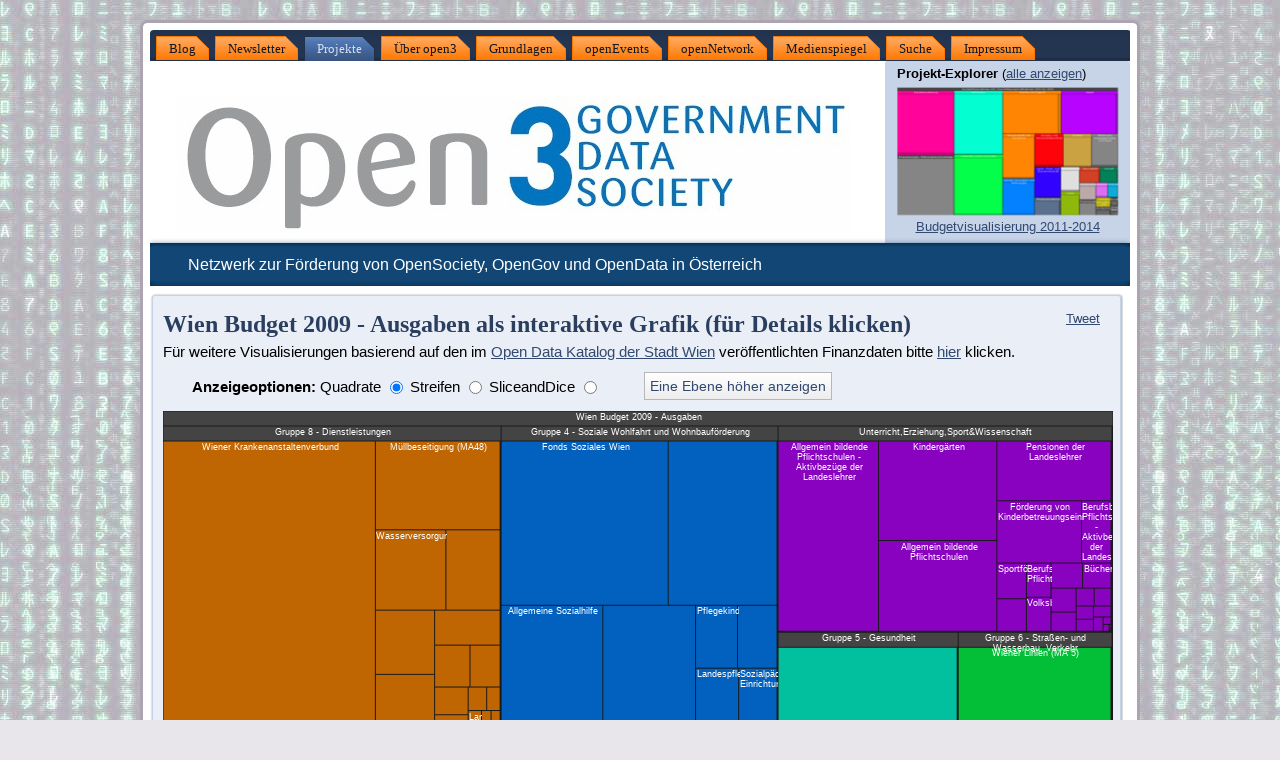

--- FILE ---
content_type: text/html; charset=UTF-8
request_url: https://www.open3.at/projekte/wien-budget-2009-visualisierung
body_size: 11811
content:
<!DOCTYPE html PUBLIC "-//W3C//DTD XHTML 1.0 Transitional//EN" "http://www.w3.org/TR/xhtml1/DTD/xhtml1-transitional.dtd">
<html xmlns="http://www.w3.org/1999/xhtml" lang="de" xmlns:og="http://opengraphprotocol.org/schema/" xmlns:fb="http://www.facebook.com/2008/fbml">
<head profile="http://gmpg.org/xfn/11">
<meta http-equiv="Content-Type" content="text/html; charset=UTF-8" />

<!-- Diese Seite wurde optimiert mit wpSEO (https://www.wpseo.org). -->
<title>Wien Budget 2009 Visualisierung › open3.at</title>
<meta name="description" content="Hinweis: da es sich hierbei um einen Showcase handelt, sind nicht alle Budgetposten bis in die dritte Ebene erfasst worden. Die ..." />
<meta name="robots" content="index, follow" />
<link rel="canonical" href="https://www.open3.at/projekte/wien-budget-2009-visualisierung" />

<meta http-equiv="X-UA-Compatible" content="IE=EmulateIE7" />
<script type="text/javascript" src="https://www.open3.at/wp-content/themes/open3/script.js"></script>
<link rel="stylesheet" href="https://www.open3.at/wp-content/themes/open3/style.css" type="text/css" media="screen" />
<link rel="alternate" type="application/rss+xml" title="Neueste openStream-Eintr&auml;ge" href="http://feeds.feedburner.com/open3at-OpenStream" />
<link rel="shortcut icon" type="image/x-icon" href="https://www.open3.at/wp-content/themes/open3/images/favicon.ico" />
<link rel="pingback" href="https://www.open3.at/xmlrpc.php" />

<link rel="alternate" type="application/rss+xml" title="open3.at &raquo; Wien Budget 2009 Visualisierung-Kommentar-Feed" href="https://www.open3.at/projekte/wien-budget-2009-visualisierung/feed" />
<link rel="alternate" title="oEmbed (JSON)" type="application/json+oembed" href="https://www.open3.at/wp-json/oembed/1.0/embed?url=https%3A%2F%2Fwww.open3.at%2Fprojekte%2Fwien-budget-2009-visualisierung" />
<link rel="alternate" title="oEmbed (XML)" type="text/xml+oembed" href="https://www.open3.at/wp-json/oembed/1.0/embed?url=https%3A%2F%2Fwww.open3.at%2Fprojekte%2Fwien-budget-2009-visualisierung&#038;format=xml" />
		
	<style id='wp-img-auto-sizes-contain-inline-css' type='text/css'>
img:is([sizes=auto i],[sizes^="auto," i]){contain-intrinsic-size:3000px 1500px}
/*# sourceURL=wp-img-auto-sizes-contain-inline-css */
</style>
<link rel='stylesheet' id='wp-block-library-css' href='https://www.open3.at/wp-includes/css/dist/block-library/style.min.css?ver=6.9' type='text/css' media='all' />
<style id='global-styles-inline-css' type='text/css'>
:root{--wp--preset--aspect-ratio--square: 1;--wp--preset--aspect-ratio--4-3: 4/3;--wp--preset--aspect-ratio--3-4: 3/4;--wp--preset--aspect-ratio--3-2: 3/2;--wp--preset--aspect-ratio--2-3: 2/3;--wp--preset--aspect-ratio--16-9: 16/9;--wp--preset--aspect-ratio--9-16: 9/16;--wp--preset--color--black: #000000;--wp--preset--color--cyan-bluish-gray: #abb8c3;--wp--preset--color--white: #ffffff;--wp--preset--color--pale-pink: #f78da7;--wp--preset--color--vivid-red: #cf2e2e;--wp--preset--color--luminous-vivid-orange: #ff6900;--wp--preset--color--luminous-vivid-amber: #fcb900;--wp--preset--color--light-green-cyan: #7bdcb5;--wp--preset--color--vivid-green-cyan: #00d084;--wp--preset--color--pale-cyan-blue: #8ed1fc;--wp--preset--color--vivid-cyan-blue: #0693e3;--wp--preset--color--vivid-purple: #9b51e0;--wp--preset--gradient--vivid-cyan-blue-to-vivid-purple: linear-gradient(135deg,rgb(6,147,227) 0%,rgb(155,81,224) 100%);--wp--preset--gradient--light-green-cyan-to-vivid-green-cyan: linear-gradient(135deg,rgb(122,220,180) 0%,rgb(0,208,130) 100%);--wp--preset--gradient--luminous-vivid-amber-to-luminous-vivid-orange: linear-gradient(135deg,rgb(252,185,0) 0%,rgb(255,105,0) 100%);--wp--preset--gradient--luminous-vivid-orange-to-vivid-red: linear-gradient(135deg,rgb(255,105,0) 0%,rgb(207,46,46) 100%);--wp--preset--gradient--very-light-gray-to-cyan-bluish-gray: linear-gradient(135deg,rgb(238,238,238) 0%,rgb(169,184,195) 100%);--wp--preset--gradient--cool-to-warm-spectrum: linear-gradient(135deg,rgb(74,234,220) 0%,rgb(151,120,209) 20%,rgb(207,42,186) 40%,rgb(238,44,130) 60%,rgb(251,105,98) 80%,rgb(254,248,76) 100%);--wp--preset--gradient--blush-light-purple: linear-gradient(135deg,rgb(255,206,236) 0%,rgb(152,150,240) 100%);--wp--preset--gradient--blush-bordeaux: linear-gradient(135deg,rgb(254,205,165) 0%,rgb(254,45,45) 50%,rgb(107,0,62) 100%);--wp--preset--gradient--luminous-dusk: linear-gradient(135deg,rgb(255,203,112) 0%,rgb(199,81,192) 50%,rgb(65,88,208) 100%);--wp--preset--gradient--pale-ocean: linear-gradient(135deg,rgb(255,245,203) 0%,rgb(182,227,212) 50%,rgb(51,167,181) 100%);--wp--preset--gradient--electric-grass: linear-gradient(135deg,rgb(202,248,128) 0%,rgb(113,206,126) 100%);--wp--preset--gradient--midnight: linear-gradient(135deg,rgb(2,3,129) 0%,rgb(40,116,252) 100%);--wp--preset--font-size--small: 13px;--wp--preset--font-size--medium: 20px;--wp--preset--font-size--large: 36px;--wp--preset--font-size--x-large: 42px;--wp--preset--spacing--20: 0.44rem;--wp--preset--spacing--30: 0.67rem;--wp--preset--spacing--40: 1rem;--wp--preset--spacing--50: 1.5rem;--wp--preset--spacing--60: 2.25rem;--wp--preset--spacing--70: 3.38rem;--wp--preset--spacing--80: 5.06rem;--wp--preset--shadow--natural: 6px 6px 9px rgba(0, 0, 0, 0.2);--wp--preset--shadow--deep: 12px 12px 50px rgba(0, 0, 0, 0.4);--wp--preset--shadow--sharp: 6px 6px 0px rgba(0, 0, 0, 0.2);--wp--preset--shadow--outlined: 6px 6px 0px -3px rgb(255, 255, 255), 6px 6px rgb(0, 0, 0);--wp--preset--shadow--crisp: 6px 6px 0px rgb(0, 0, 0);}:where(.is-layout-flex){gap: 0.5em;}:where(.is-layout-grid){gap: 0.5em;}body .is-layout-flex{display: flex;}.is-layout-flex{flex-wrap: wrap;align-items: center;}.is-layout-flex > :is(*, div){margin: 0;}body .is-layout-grid{display: grid;}.is-layout-grid > :is(*, div){margin: 0;}:where(.wp-block-columns.is-layout-flex){gap: 2em;}:where(.wp-block-columns.is-layout-grid){gap: 2em;}:where(.wp-block-post-template.is-layout-flex){gap: 1.25em;}:where(.wp-block-post-template.is-layout-grid){gap: 1.25em;}.has-black-color{color: var(--wp--preset--color--black) !important;}.has-cyan-bluish-gray-color{color: var(--wp--preset--color--cyan-bluish-gray) !important;}.has-white-color{color: var(--wp--preset--color--white) !important;}.has-pale-pink-color{color: var(--wp--preset--color--pale-pink) !important;}.has-vivid-red-color{color: var(--wp--preset--color--vivid-red) !important;}.has-luminous-vivid-orange-color{color: var(--wp--preset--color--luminous-vivid-orange) !important;}.has-luminous-vivid-amber-color{color: var(--wp--preset--color--luminous-vivid-amber) !important;}.has-light-green-cyan-color{color: var(--wp--preset--color--light-green-cyan) !important;}.has-vivid-green-cyan-color{color: var(--wp--preset--color--vivid-green-cyan) !important;}.has-pale-cyan-blue-color{color: var(--wp--preset--color--pale-cyan-blue) !important;}.has-vivid-cyan-blue-color{color: var(--wp--preset--color--vivid-cyan-blue) !important;}.has-vivid-purple-color{color: var(--wp--preset--color--vivid-purple) !important;}.has-black-background-color{background-color: var(--wp--preset--color--black) !important;}.has-cyan-bluish-gray-background-color{background-color: var(--wp--preset--color--cyan-bluish-gray) !important;}.has-white-background-color{background-color: var(--wp--preset--color--white) !important;}.has-pale-pink-background-color{background-color: var(--wp--preset--color--pale-pink) !important;}.has-vivid-red-background-color{background-color: var(--wp--preset--color--vivid-red) !important;}.has-luminous-vivid-orange-background-color{background-color: var(--wp--preset--color--luminous-vivid-orange) !important;}.has-luminous-vivid-amber-background-color{background-color: var(--wp--preset--color--luminous-vivid-amber) !important;}.has-light-green-cyan-background-color{background-color: var(--wp--preset--color--light-green-cyan) !important;}.has-vivid-green-cyan-background-color{background-color: var(--wp--preset--color--vivid-green-cyan) !important;}.has-pale-cyan-blue-background-color{background-color: var(--wp--preset--color--pale-cyan-blue) !important;}.has-vivid-cyan-blue-background-color{background-color: var(--wp--preset--color--vivid-cyan-blue) !important;}.has-vivid-purple-background-color{background-color: var(--wp--preset--color--vivid-purple) !important;}.has-black-border-color{border-color: var(--wp--preset--color--black) !important;}.has-cyan-bluish-gray-border-color{border-color: var(--wp--preset--color--cyan-bluish-gray) !important;}.has-white-border-color{border-color: var(--wp--preset--color--white) !important;}.has-pale-pink-border-color{border-color: var(--wp--preset--color--pale-pink) !important;}.has-vivid-red-border-color{border-color: var(--wp--preset--color--vivid-red) !important;}.has-luminous-vivid-orange-border-color{border-color: var(--wp--preset--color--luminous-vivid-orange) !important;}.has-luminous-vivid-amber-border-color{border-color: var(--wp--preset--color--luminous-vivid-amber) !important;}.has-light-green-cyan-border-color{border-color: var(--wp--preset--color--light-green-cyan) !important;}.has-vivid-green-cyan-border-color{border-color: var(--wp--preset--color--vivid-green-cyan) !important;}.has-pale-cyan-blue-border-color{border-color: var(--wp--preset--color--pale-cyan-blue) !important;}.has-vivid-cyan-blue-border-color{border-color: var(--wp--preset--color--vivid-cyan-blue) !important;}.has-vivid-purple-border-color{border-color: var(--wp--preset--color--vivid-purple) !important;}.has-vivid-cyan-blue-to-vivid-purple-gradient-background{background: var(--wp--preset--gradient--vivid-cyan-blue-to-vivid-purple) !important;}.has-light-green-cyan-to-vivid-green-cyan-gradient-background{background: var(--wp--preset--gradient--light-green-cyan-to-vivid-green-cyan) !important;}.has-luminous-vivid-amber-to-luminous-vivid-orange-gradient-background{background: var(--wp--preset--gradient--luminous-vivid-amber-to-luminous-vivid-orange) !important;}.has-luminous-vivid-orange-to-vivid-red-gradient-background{background: var(--wp--preset--gradient--luminous-vivid-orange-to-vivid-red) !important;}.has-very-light-gray-to-cyan-bluish-gray-gradient-background{background: var(--wp--preset--gradient--very-light-gray-to-cyan-bluish-gray) !important;}.has-cool-to-warm-spectrum-gradient-background{background: var(--wp--preset--gradient--cool-to-warm-spectrum) !important;}.has-blush-light-purple-gradient-background{background: var(--wp--preset--gradient--blush-light-purple) !important;}.has-blush-bordeaux-gradient-background{background: var(--wp--preset--gradient--blush-bordeaux) !important;}.has-luminous-dusk-gradient-background{background: var(--wp--preset--gradient--luminous-dusk) !important;}.has-pale-ocean-gradient-background{background: var(--wp--preset--gradient--pale-ocean) !important;}.has-electric-grass-gradient-background{background: var(--wp--preset--gradient--electric-grass) !important;}.has-midnight-gradient-background{background: var(--wp--preset--gradient--midnight) !important;}.has-small-font-size{font-size: var(--wp--preset--font-size--small) !important;}.has-medium-font-size{font-size: var(--wp--preset--font-size--medium) !important;}.has-large-font-size{font-size: var(--wp--preset--font-size--large) !important;}.has-x-large-font-size{font-size: var(--wp--preset--font-size--x-large) !important;}
/*# sourceURL=global-styles-inline-css */
</style>

<style id='classic-theme-styles-inline-css' type='text/css'>
/*! This file is auto-generated */
.wp-block-button__link{color:#fff;background-color:#32373c;border-radius:9999px;box-shadow:none;text-decoration:none;padding:calc(.667em + 2px) calc(1.333em + 2px);font-size:1.125em}.wp-block-file__button{background:#32373c;color:#fff;text-decoration:none}
/*# sourceURL=/wp-includes/css/classic-themes.min.css */
</style>
<link rel='stylesheet' id='mapsmarkerpro-css' href='https://www.open3.at/wp-content/plugins/maps-marker-pro/css/mapsmarkerpro.css?ver=4.31.3' type='text/css' media='all' />
<link rel='stylesheet' id='leaflet-css-css' href='https://www.open3.at/wp-content/plugins/meow-lightbox/app/style.min.css?ver=1765143169' type='text/css' media='all' />
<link rel='stylesheet' id='wpdreams-ajaxsearchpro-instances-css' href='https://www.open3.at/wp-content/uploads/asp_upload/style.instances-ho-is-po-no-da-co-au-ga-se-is.css?ver=SkJrBa' type='text/css' media='all' />
<link rel='stylesheet' id='taxopress-frontend-css-css' href='https://www.open3.at/wp-content/plugins/simple-tags/assets/frontend/css/frontend.css?ver=3.41.0' type='text/css' media='all' />
<link rel='stylesheet' id='newsletter-css' href='https://www.open3.at/wp-content/plugins/newsletter/style.css?ver=9.1.0' type='text/css' media='all' />
<style id='kadence-blocks-global-variables-inline-css' type='text/css'>
:root {--global-kb-font-size-sm:clamp(0.8rem, 0.73rem + 0.217vw, 0.9rem);--global-kb-font-size-md:clamp(1.1rem, 0.995rem + 0.326vw, 1.25rem);--global-kb-font-size-lg:clamp(1.75rem, 1.576rem + 0.543vw, 2rem);--global-kb-font-size-xl:clamp(2.25rem, 1.728rem + 1.63vw, 3rem);--global-kb-font-size-xxl:clamp(2.5rem, 1.456rem + 3.26vw, 4rem);--global-kb-font-size-xxxl:clamp(2.75rem, 0.489rem + 7.065vw, 6rem);}:root {--global-palette1: #3182CE;--global-palette2: #2B6CB0;--global-palette3: #1A202C;--global-palette4: #2D3748;--global-palette5: #4A5568;--global-palette6: #718096;--global-palette7: #EDF2F7;--global-palette8: #F7FAFC;--global-palette9: #ffffff;}
/*# sourceURL=kadence-blocks-global-variables-inline-css */
</style>
<link rel='stylesheet' id='wp-paginate-css' href='https://www.open3.at/wp-content/plugins/wp-paginate/css/wp-paginate.css?ver=2.2.4' type='text/css' media='screen' />
<script type="text/javascript" src="https://www.open3.at/wp-includes/js/dist/hooks.min.js?ver=dd5603f07f9220ed27f1" id="wp-hooks-js"></script>
<script type="text/javascript" src="https://www.open3.at/wp-includes/js/dist/i18n.min.js?ver=c26c3dc7bed366793375" id="wp-i18n-js"></script>
<script type="text/javascript" id="wp-i18n-js-after">
/* <![CDATA[ */
wp.i18n.setLocaleData( { 'text direction\u0004ltr': [ 'ltr' ] } );
wp.i18n.setLocaleData( { 'text direction\u0004ltr': [ 'ltr' ] } );
//# sourceURL=wp-i18n-js-after
/* ]]> */
</script>
<script type="text/javascript" id="mwl-build-js-js-extra">
/* <![CDATA[ */
var mwl_settings = {"api_url":"https://www.open3.at/wp-json/meow-lightbox/v1/","rest_nonce":"83700aae31","plugin_url":"https://www.open3.at/wp-content/plugins/meow-lightbox/app/","version":"1765143169","settings":{"rtf_slider_fix":false,"engine":"default","backdrop_opacity":85,"theme":"dark","flat_orientation":"below","orientation":"auto","selector":".entry-content, .gallery, .mgl-gallery, .wp-block-gallery,  .wp-block-image","selector_ahead":false,"deep_linking":false,"deep_linking_slug":"mwl","rendering_delay":300,"include_orphans":false,"js_logs":false,"social_sharing":false,"social_sharing_facebook":true,"social_sharing_twitter":true,"social_sharing_pinterest":true,"separate_galleries":false,"disable_arrows_on_mobile":false,"animation_toggle":"none","animation_speed":"normal","low_res_placeholder":false,"wordpress_big_image":false,"right_click_protection":true,"magnification":true,"full_screen":true,"anti_selector":".blog, .archive, .emoji, .attachment-post-image, .no-lightbox","preloading":false,"download_link":false,"caption_source":"caption","caption_ellipsis":true,"exif":{"title":true,"caption":true,"camera":true,"lens":true,"date":false,"date_timezone":false,"shutter_speed":true,"aperture":true,"focal_length":true,"iso":true,"keywords":false,"metadata_toggle":false},"slideshow":{"enabled":false,"timer":3000},"map":{"enabled":false}}};
//# sourceURL=mwl-build-js-js-extra
/* ]]> */
</script>
<script type="text/javascript" src="https://www.open3.at/wp-content/plugins/meow-lightbox/app/lightbox.js?ver=1765143169" id="mwl-build-js-js"></script>
<script type="text/javascript" src="https://www.open3.at/wp-includes/js/jquery/jquery.min.js?ver=3.7.1" id="jquery-core-js"></script>
<script type="text/javascript" src="https://www.open3.at/wp-includes/js/jquery/jquery-migrate.min.js?ver=3.4.1" id="jquery-migrate-js"></script>
<script type="text/javascript" src="https://www.open3.at/wp-content/plugins/simple-tags/assets/frontend/js/frontend.js?ver=3.41.0" id="taxopress-frontend-js-js"></script>
<link rel="https://api.w.org/" href="https://www.open3.at/wp-json/" /><link rel="alternate" title="JSON" type="application/json" href="https://www.open3.at/wp-json/wp/v2/pages/17913" />
<meta name="framework" content="Alkivia Framework 0.8" />
<link rel="shorturl" href="http://open3.at/wien-budget-2009" /><style type="text/css">a.st_tag, a.internal_tag, .st_tag, .internal_tag { text-decoration: underline !important; }</style>			<style>
                .asp_m{height: 0;}            </style>
			            					<link rel="preconnect" href="https://fonts.gstatic.com" crossorigin />
					<style>
						@font-face {
  font-family: 'Lato';
  font-style: normal;
  font-weight: 300;
  font-display: swap;
  src: url(https://fonts.gstatic.com/s/lato/v23/S6u9w4BMUTPHh7USSwiPHA.ttf) format('truetype');
}
@font-face {
  font-family: 'Lato';
  font-style: normal;
  font-weight: 400;
  font-display: swap;
  src: url(https://fonts.gstatic.com/s/lato/v23/S6uyw4BMUTPHjx4wWw.ttf) format('truetype');
}
@font-face {
  font-family: 'Lato';
  font-style: normal;
  font-weight: 700;
  font-display: swap;
  src: url(https://fonts.gstatic.com/s/lato/v23/S6u9w4BMUTPHh6UVSwiPHA.ttf) format('truetype');
}
@font-face {
  font-family: 'Open Sans';
  font-style: normal;
  font-weight: 300;
  font-stretch: normal;
  font-display: swap;
  src: url(https://fonts.gstatic.com/s/opensans/v34/memSYaGs126MiZpBA-UvWbX2vVnXBbObj2OVZyOOSr4dVJWUgsiH0B4gaVc.ttf) format('truetype');
}
@font-face {
  font-family: 'Open Sans';
  font-style: normal;
  font-weight: 400;
  font-stretch: normal;
  font-display: swap;
  src: url(https://fonts.gstatic.com/s/opensans/v34/memSYaGs126MiZpBA-UvWbX2vVnXBbObj2OVZyOOSr4dVJWUgsjZ0B4gaVc.ttf) format('truetype');
}
@font-face {
  font-family: 'Open Sans';
  font-style: normal;
  font-weight: 700;
  font-stretch: normal;
  font-display: swap;
  src: url(https://fonts.gstatic.com/s/opensans/v34/memSYaGs126MiZpBA-UvWbX2vVnXBbObj2OVZyOOSr4dVJWUgsg-1x4gaVc.ttf) format('truetype');
}
					</style>
					<meta name="google-site-verification" content="XAsI3BVd4zUBL6SYr20c53X95U60RhRW3H2_hHX43FQ" />
<!-- JIT Library File -->
<!--[if IE]><script language="javascript" type="text/javascript" src="https://www.open3.at/wp-content/uploads/js-treemap/excanvas.js"></script><![endif]-->
<script language="javascript" type="text/javascript" src="https://www.open3.at/wp-content/uploads/js-treemap/jit-treemap-c.js"></script>
<script language="javascript" type="text/javascript" src="https://www.open3.at/wp-content/uploads/js-wienbudget/wien-budget2009-ausgaben.js"></script>
<meta property="og:title" content="Wien Budet 2009 Ausgaben als interaktive Grafik"/>
<meta property="og:url" content="http://open3.at/projekte/wien-budget-2009-visualisierung"/>
<meta property="og:description" content="Die Ausgaben des Wien Budget 2009 nach Gr&ouml;&szlig;enverh&auml;ltnis in Beziehung gesetzt: je gr&ouml;&szlig;er ein Bereich angezeigt wird, desto mehr Geld wird dafür ausgegeben. Eine interaktive Detailansicht ist m&ouml;glich." />
<meta property="og:latitude" content="48.208616458792086"/>
<meta property="og:longitude" content="16.372697353363037"/>
<meta property="og:locality" content="Vienna"/>
<meta property="og:postal-code" content="A-1220"/>
<meta property="og:country-name" content="Austria"/>
<meta property="og:email" content="office@open3.at"/>
<meta property="fb:admins" content="1039929046"/>
<meta property="fb:type" content="article"/>
<meta property="og:image" content="https://www.ihrwebprofi.at/wp-content/uploads/2010/11/budget108x108.png"/>
<!--Standard-Facebook-Opengraph-->
<meta property="og:title" content="Wien Budget 2009 Visualisierung"/>
<meta property="og:url" content="https://www.open3.at/projekte/wien-budget-2009-visualisierung"/>
<meta property="og:latitude" content="48.208616458792086"/>
<meta property="og:longitude" content="16.372697353363037"/>
<meta property="og:locality" content="Vienna"/>
<meta property="og:postal-code" content="A-1220"/>
<meta property="og:country-name" content="Austria"/>
<meta property="og:email" content="office@open3.at"/>
<meta property="fb:admins" content="1039929046"/>
<meta property="fb:type" content="article"/>
<meta property="og:image" content="https://www.open3.at/wp-content/uploads/open3-logo-square.jpg"/>
<div class=" fb_reset" id="fb-root">
<!--<script async="" src="https://connect.facebook.net/de_DE/all.js" type="text/javascript">-->
</script>
<div style="position: absolute; top: -10000px; height: 0pt; width: 0pt;">
</div>
</div>
<script type="text/css">
/*
window.fbAsyncInit = function() {
FB.init({appId: '170094179681552', status: true, cookie: true,
xfbml: true});
};
(function() {
var e = document.createElement('script');
e.type = 'text/javascript';
e.src = document.location.protocol +
'//connect.facebook.net/de_DE/all.js';
e.async = true;
document.getElementById('fb-root').appendChild(e);
}());
*/
</script>
<!--<x?php if ( is_singular() ) wp_enqueue_script( 'comment-reply' ); ?>-->
</head>
<body onload="init();">
<!-- skip link navigation -->
<ul id="skiplinks" style="display:none;">
  <li><a class="skip" href="#skiplink-navigation">Zur Navigation springen</a></li>
  <li><a class="skip" href="#skiplink-inhalt">Zum Inhalt springen</a></li>
</ul>
<div id="art-main">
<div class="art-sheet">
    <div class="art-sheet-tl"></div>
    <div class="art-sheet-tr"></div>
    <div class="art-sheet-bl"></div>
    <div class="art-sheet-br"></div>
    <div class="art-sheet-tc"></div>
    <div class="art-sheet-bc"></div>
    <div class="art-sheet-cl"></div>
    <div class="art-sheet-cr"></div>
    <div class="art-sheet-cc"></div>
    <div class="art-sheet-body">
<div class="art-nav">
	<div class="l"></div>
	<div class="r"></div>
	<ul class="art-menu">
		<li><a href="https://www.open3.at"><span class="l"></span><span class="r"></span><span class="t">Blog</span></a></li><li class="page_item page-item-55348"><a href="https://www.open3.at/newsletter"><span class="l"></span><span class="r"></span><span class="t">Newsletter</span></a></li>
<li class="page_item page-item-17418 page_item_has_children current_page_ancestor current_page_parent"><a class="active" href="https://www.open3.at/projekte"><span class="l"></span><span class="r"></span><span class="t">Projekte</span></a>
<ul class='children'>
	<li class="page_item page-item-55179"><a href="https://www.open3.at/projekte/regierungsprogramm-2020-2024">Barrierefreies und maschinenlesbares Österreichisches Regierungsprogramm 2020-2024</a></li>
	<li class="page_item page-item-55192"><a href="https://www.open3.at/projekte/gruenbuch-projekte">Übersicht der Grünbuch-Projekte des Bundesrates</a></li>
	<li class="page_item page-item-55311"><a href="https://www.open3.at/projekte/opendata-buddy">Opendata Buddy</a></li>
	<li class="page_item page-item-37320"><a href="https://www.open3.at/projekte/create-camp-gemeinsam-mit-wiener-linien-mit-schwerpunkt-verkehr">Create Camp gemeinsam mit Wiener Linien mit Schwerpunkt &#8220;Verkehr&#8221;</a></li>
	<li class="page_item page-item-50594"><a href="https://www.open3.at/projekte/einwaende-gegen-die-veroeffentlichung-von-open-data-und-bewaehrte-antworten-darauf">Einwände gegen die Veröffentlichung von Open Data und bewährte Antworten darauf</a></li>
	<li class="page_item page-item-49584"><a href="https://www.open3.at/projekte/visualisierung-der-hypo-alpe-adria-banken-staatshilfen">Visualisierung der Hypo-Alpe-Adria-Banken-Staatshilfen</a></li>
	<li class="page_item page-item-50514"><a href="https://www.open3.at/projekte/hochwasserschutz-per-open-data-in-kremsmuenster">Hochwasserschutz per Open Data in Kremsmünster</a></li>
	<li class="page_item page-item-17913 current_page_item"><a href="https://www.open3.at/projekte/wien-budget-2009-visualisierung" aria-current="page">Wien Budget 2009 Visualisierung</a></li>
	<li class="page_item page-item-17419"><a href="https://www.open3.at/projekte/budgetvisualisierung-2011-2014">Budgetvisualisierung 2011-2014</a></li>
	<li class="page_item page-item-8727"><a href="https://www.open3.at/projekte/umfrage">Umfrage zu opendata</a></li>
	<li class="page_item page-item-20690"><a href="https://www.open3.at/projekte/woergl-haushalt-1949-2009-visualisierung">Wörgl Haushalt 1949-2009 Visualisierung</a></li>
	<li class="page_item page-item-20358"><a href="https://www.open3.at/projekte/ngo-umfrage">Umfrage “Potentiale von Open Government/Open Data für österreichische NGOs/NPOs/CSOs”</a></li>
	<li class="page_item page-item-18303"><a href="https://www.open3.at/projekte/ubahnaufzug-at">ubahnaufzug.at – 24 Stunden Mobilität durch opendata</a></li>
	<li class="page_item page-item-20868"><a href="https://www.open3.at/projekte/datamaps-eu">DataMaps.eu &#8211; map your data</a></li>
	<li class="page_item page-item-23978"><a href="https://www.open3.at/projekte/umfrage-potentiale-von-open-government-fur-osterreichische-nationalratsabgeordnete">Umfrage &#8220;Potentiale von Open Government für österreichische Nationalratsabgeordnete&#8221;</a></li>
	<li class="page_item page-item-24908"><a href="https://www.open3.at/projekte/toilet-map-vienna">Toilet Map Vienna</a></li>
	<li class="page_item page-item-53713"><a href="https://www.open3.at/projekte/gluecksspiel-opendata-mashup">Glücksspiel-OpenData-Mashup</a></li>
	<li class="page_item page-item-25636"><a href="https://www.open3.at/projekte/ozon-info-at-ozon-warnung-am-smartphone">ozon-info.at &#8211; Ozon-Warnung am Smartphone</a></li>
	<li class="page_item page-item-28824"><a href="https://www.open3.at/projekte/poetry-contest">Open Government Poetry Contest</a></li>
	<li class="page_item page-item-28759"><a href="https://www.open3.at/projekte/linz-open-data-apps-und-visualisierungen">Linz Open Data: Apps und Visualisierungen</a></li>
	<li class="page_item page-item-33560"><a href="https://www.open3.at/projekte/kremsmuenster-haushalt-2003-2012-visualisierung">Kremsmünster Haushalt 2003-2012 Visualisierung</a></li>
	<li class="page_item page-item-51554"><a href="https://www.open3.at/projekte/ogd-wien-adressservice-unterstuetzung-fuer-geocoder-php-bibliothek">OGD Wien-Adressservice-Unterstützung für geocoder-php Bibliothek</a></li>
</ul>
</li>
<li class="page_item page-item-19121"><a href="https://www.open3.at/uber-open3"><span class="l"></span><span class="r"></span><span class="t">Über open3</span></a></li>
<li class="page_item page-item-17841 page_item_has_children"><a href="https://www.open3.at/grundlagen"><span class="l"></span><span class="r"></span><span class="t">Grundlagen</span></a>
<ul class='children'>
	<li class="page_item page-item-8433"><a href="https://www.open3.at/grundlagen/einleitung">Einleitung</a></li>
	<li class="page_item page-item-28287"><a href="https://www.open3.at/grundlagen/open-government-einfach-erklaert-video">Open Government einfach erklärt (Video)</a></li>
	<li class="page_item page-item-7474"><a href="https://www.open3.at/grundlagen/openlinks">openLinks &#8211; Linkverzeichnis</a></li>
	<li class="page_item page-item-8480"><a href="https://www.open3.at/grundlagen/open-government-datenprinzipien">Open Government Datenprinzipien</a></li>
	<li class="page_item page-item-8684"><a href="https://www.open3.at/grundlagen/um-welche-daten-geht-es">Um welche Daten geht es?</a></li>
	<li class="page_item page-item-17752"><a href="https://www.open3.at/grundlagen/open-data-loop-nutzen-und-kosten">Open Data Loop &#8211; Nutzen und Kosten</a></li>
	<li class="page_item page-item-24711"><a href="https://www.open3.at/grundlagen/open-data-lizenzen">Open Data Lizenzen</a></li>
	<li class="page_item page-item-11713"><a href="https://www.open3.at/grundlagen/der-transparenz-kreislauf">Der Transparenz-Kreislauf</a></li>
	<li class="page_item page-item-17843"><a href="https://www.open3.at/grundlagen/three-laws-of-open-government-data">Three Laws of Open Government Data</a></li>
	<li class="page_item page-item-17844"><a href="https://www.open3.at/grundlagen/stufen-der-wiederverwendbarkeit">Stufen der Wiederverwendbarkeit</a></li>
	<li class="page_item page-item-17846"><a href="https://www.open3.at/grundlagen/neues-zugangsmodell-zu-daten">Neues Zugangsmodell zu Daten</a></li>
	<li class="page_item page-item-17895"><a href="https://www.open3.at/grundlagen/opendata-wertschopfungsnetzwerk">Opendata Wertschöpfungsnetzwerk</a></li>
	<li class="page_item page-item-20284"><a href="https://www.open3.at/grundlagen/potentiale-und-risiken-von-open-data">Potentiale und Risiken von Open Data</a></li>
	<li class="page_item page-item-20356"><a href="https://www.open3.at/grundlagen/verzeichnis-applikationswettbewerbe">Verzeichnis Applikationswettbewerbe</a></li>
	<li class="page_item page-item-20269"><a href="https://www.open3.at/grundlagen/datenkatalog-verzeichnis">Datenkatalog-Verzeichnis</a></li>
	<li class="page_item page-item-20355"><a href="https://www.open3.at/grundlagen/data-quality-what-is-it">Data Quality: What is It?</a></li>
	<li class="page_item page-item-18967"><a href="https://www.open3.at/grundlagen/leitfaden-zum-veroffentlichen-von-daten">Leitfaden zum Veröffentlichen von Daten</a></li>
	<li class="page_item page-item-20755"><a href="https://www.open3.at/grundlagen/potentielle-ogd-formate">Potentielle OGD-Formate</a></li>
	<li class="page_item page-item-28285"><a href="https://www.open3.at/grundlagen/stufenmodell-open-government">Stufenmodell Open Government</a></li>
	<li class="page_item page-item-18923"><a href="https://www.open3.at/grundlagen/ausgewahlte-studien-und-artikel">Ausgewählte Studien und Artikel</a></li>
	<li class="page_item page-item-55231"><a href="https://www.open3.at/grundlagen/unece-aarhus-convention">UNECE Aarhus Convention</a></li>
</ul>
</li>
<li class="page_item page-item-6992"><a href="https://www.open3.at/openevents"><span class="l"></span><span class="r"></span><span class="t">openEvents</span></a></li>
<li class="page_item page-item-17850"><a href="https://www.open3.at/opennetwork"><span class="l"></span><span class="r"></span><span class="t">openNetwork</span></a></li>
<li class="page_item page-item-21441"><a href="https://www.open3.at/medienspiegel"><span class="l"></span><span class="r"></span><span class="t">Medienspiegel</span></a></li>
<li class="page_item page-item-55121"><a href="https://www.open3.at/suche"><span class="l"></span><span class="r"></span><span class="t">Suche</span></a></li>
<li class="page_item page-item-11"><a href="https://www.open3.at/impressum"><span class="l"></span><span class="r"></span><span class="t">Impressum</span></a></li>
	</ul>
</div>
<div class="art-header">
    <div class="art-header-jpeg">
    <div style="position:absolute;left:735px;width:245px;height:182px;">
    <div style="margin:5px 0 6px 12px;"><strong>Projekt-Explorer</strong> (<a title="alle open3.at-Projekte anzeigen" href="/projekte">alle anzeigen</a>)</div><div style="text-align:center;"><a style="border:0px;" href="/projekte/budgetvisualisierung-2011-2014">
<img src="https://www.open3.at/wp-content/uploads/projekt-explorer/sparpaket11-14.png" 
title="Visualisierung des Bundesfinanzrahmen 2011-2014 inkl. Konsolidierungsmaßnahmen als interaktive Grafik" width="222" height="129" alt="Visualisierung des Bundesfinanzrahmen 2011-2014 inkl. Konsolidierungsmaßnahmen als interaktive Grafik"/></a><div style="margin:3px 0 0 0;"><a title="Visualisierung des Bundesfinanzrahmen 2011-2014 inkl. Konsolidierungsmaßnahmen als interaktive Grafik" href="/projekte/budgetvisualisierung-2011-2014">Budgetvisualisierung 2011-2014</a></div></div>    </div>
    </div>
<div class="art-logo">
<h1 style="display:none;" id="name-text" class="art-logo-name">
        <a href="https://www.open3.at/">open3.at</a></h1>
    <div id="slogan-text" class="art-logo-text">
        Netzwerk zur Förderung von OpenSociety, OpenGov und OpenData in Österreich</div>
</div>
</div><div class="art-content-layout">
    <div class="art-content-layout-row">
<div class="art-layout-cell art-content" style="width:100%;">
 
<div class="art-post">
    <div class="art-post-tl"></div>
    <div class="art-post-tr"></div>
    <div class="art-post-bl"></div>
    <div class="art-post-br"></div>
    <div class="art-post-tc"></div>
    <div class="art-post-bc"></div>
    <div class="art-post-cl"></div>
    <div class="art-post-cr"></div>
    <div class="art-post-cc"></div>
    <div class="art-post-body">
<div class="art-post-inner art-article">
 <div style="float:right;margin-left:10px;"><g:plusone size="medium"  href="https://www.open3.at/projekte/wien-budget-2009-visualisierung"></g:plusone> </div>
 <div style="float:right;"></div>
  <div style="float:right;margin-right:10px;">
<a href="http://twitter.com/share" class="twitter-share-button" data-count="horizontal" data-lang="de" data-via="open3" data-related="robertharm" data-url="https://www.open3.at/projekte/wien-budget-2009-visualisierung">Tweet</a>
 </div>
<h2 class="art-postheader" id="hoch"><a href="https://www.open3.at/projekte/wien-budget-2009-visualisierung" rel="bookmark" title="Permanent Link to Wien Budget 2009 Visualisierung">
Wien Budget 2009 - Ausgaben als interaktive Grafik (f&uuml;r Details klicken)</a></h2>
<div class="art-postcontent">
<!-- article-content -->
Für weitere Visualisierungen basierend auf den im <a href="http://data.wien.gv.at" target="_blank">Open Data Katalog der Stadt Wien</a> veröffentlichten Finanzdaten bitte <a href="http://www.open3.at/ogdwien-finanzdaten">hier</a> klicken.
<div id="id-list">
<table style="margin-bottom:10px;">
<tr><td><b>Anzeigeoptionen:</b> </td>
<td><label for="r-sq">Quadrate</label></td><td><input type="radio" id="r-sq" name="layout" checked="checked" value="left" /></td>
<td><label for="r-st">Streifen</label></td><td><input type="radio" id="r-st" name="layout" value="top" /></td>
<td><label for="r-sd">SliceandDice</label></td><td><input type="radio" id="r-sd" name="layout" value="bottom" /></td>
<td><a id="back" href="#hoch" class="white" style="text-decoration:none;font-size:14px;padding:5px;">Eine Ebene h&ouml;her anzeigen</a></td>
</tr></table>
</div>
<div id="container">
<div id="center-container">
<div id="infovis" style="position:relative;width:100%;height:600px;margin:auto;overflow:hidden;"></div>
</div>
<div id="log"></div>
</div>
<div id="container-bottom" style="margin-top:10px;">
<div style="text-align:center;"><a href="http://offener.datenkatalog.at/package/wien-budget-2009-ausgaben" target="_blank">Rohdaten auf http://www.datenkatalog.at anzeigen</a>, <a href="https://www.open3.at/wp-content/uploads/js-wienbudget/wien-budget2009-ausgaben.png">Download als Grafik</a></div>
<p>Hinweis: da es sich hierbei um einen Showcase handelt, sind nicht alle Budgetposten bis in die dritte Ebene erfasst worden.</p>
<div style="float: left; margin: 2px 5px 5px 0;"><a href="http://creativecommons.org/licenses/by/3.0/at/" target="_blank" rel="license noopener"><img decoding="async" style="border-width: 0;" src="https://creativecommons.org/images/public/somerights20.png" alt="Creative Commons Lizenzvertrag" /></a></div>
<p>Die Visualisierung des Wien Budget 2009 beruht auf dem <a href="http://www.wien.gv.at/finanzen/budget/ra09/" target="_blank" rel="dct:source noopener">Rechnungsabschlusses 2009</a>, wurde von <a href="http://www.seyfriedsberger.net" target="_blank" rel="cc:attributionURL noopener">Robert Seyfriedsberger</a> erstellt und kann unter Berücksichtigung der <a href="http://creativecommons.org/licenses/by/3.0/at/" rel="license">Creative Commons Attribution 3.0 Austria Lizenz</a> verwendet werden.</p></div>
<div class="cleared"></div>
</div>
		<div class="cleared"></div>
    </div>
</div>
<!-- You can start editing here. -->
<div class="art-post">
    <div class="art-post-tl"></div>
    <div class="art-post-tr"></div>
    <div class="art-post-bl"></div>
    <div class="art-post-br"></div>
    <div class="art-post-tc"></div>
    <div class="art-post-bc"></div>
    <div class="art-post-cl"></div>
    <div class="art-post-cr"></div>
    <div class="art-post-cc"></div>
    <div class="art-post-body">
<div class="art-post-inner art-article">
<div class="art-postcontent">
    <!-- article-content -->
<div class="CommentsSection">
    
<div class="CommentsForm" id="skiplink-kommentarformular">
                
        <div id="respond">
        
        <div class="CommentsTitle">
                <h3>Kommentar hinzuf&uuml;gen</h3>
                </div>
        
        <div class="cancel-comment-reply">
            <a rel="nofollow" id="cancel-comment-reply-link" href="/projekte/wien-budget-2009-visualisierung#respond" style="display:none;">Hier klicken, um die Antwort abzubrechen.</a>        </div>
        
                <form action="https://www.open3.at/wp-comments-post.php" method="post" id="commentform">
        
                <p class="CommentFormName"><input type="text" name="author" id="author" value=""  maxlength="100" />
        <label for="author" style="width:365px;"><small>Name (gerne auch Nickname)</small></label></p>
        <p class="CommentFormEmail" style="clear:both;"><input type="text" name="email" id="email" value=""  />
        <label for="email" style="width:365px;"><small>E-Mail (wird nicht ver&ouml;ffentlicht, sollte aber echt sein) </small></label></p>
        <p class="CommentFormWebsite" style="clear:both;"><input type="text" name="url" id="url" value="" maxlength="100" />
        <label for="url" style="width:365px;"><small>Webseite</small></label></p>
                
        <p>
        
<textarea autocomplete="new-password"  id="c4d164a1c5"  name="c4d164a1c5"   style="height:150px;" maxlength="2011"></textarea><textarea id="comment" aria-label="hp-comment" aria-hidden="true" name="comment" autocomplete="new-password" style="padding:0 !important;clip:rect(1px, 1px, 1px, 1px) !important;position:absolute !important;white-space:nowrap !important;height:1px !important;width:1px !important;overflow:hidden !important;" tabindex="-1"></textarea><script data-noptimize>document.getElementById("comment").setAttribute( "id", "acd0d42f1f2b887a460728065feb79fb" );document.getElementById("c4d164a1c5").setAttribute( "id", "comment" );</script></p>
        
        <p><input name="submit" type="submit" id="submit" value="absenden" />
        <input type='hidden' name='comment_post_ID' value='17913' id='comment_post_ID' />
<input type='hidden' name='comment_parent' id='comment_parent' value='0' />
        </p>
        <p style="clear: both;" class="subscribe-to-comments">
			<input type="checkbox" name="subscribe" id="subscribe" value="subscribe" style="width: auto;" />
			<label for="subscribe">Notify me of followup comments via e-mail</label>
			</p>        </form>
                </div>
       
            </div>
    
    
    <div class="CommentsList" id="skiplink-kommentare">

                                    <!-- If comments are open, but there are no comments. -->
                <div class="CommentsTitle" style="clear:both;">
                                <h3 id="comments">Bisherige Kommentare</h3></div>
                <p class="nocomments"><span style="padding:3px;background:#CCCCCC;width:90%;">Derzeit noch keine Kommentare</span></p>
                                
                
        
                         
                
        
</div>
</div>        
</div>
</div>
        
</div>
</div></div>
    </div>
</div>
<div class="cleared"></div>
<div class="art-footer">
    <div class="art-footer-inner">
        <div class="art-footer-text">
<p>
<!--<a href="http://www.opendefinition.org/okd/deutsch/" target="_blank" title="Definition "Offenes Wissen" auf http://opendefinition.org/ anzeigen"><img src="https://www.open3.at/wp-content/uploads/badge-od.png" width="80" height="15"> <img src="https://www.open3.at/wp-content/uploads/badge-ok.png" width="80" height="15"> <img src="https://www.open3.at/wp-content/uploads/badge-oc.png" width="80" height="15"></a>-->
open3.at-Inhalte stehen, wenn nicht anders angegeben, unter der <a href="http://creativecommons.org/licenses/by/3.0/at/deed.de" target="_blank">Creative Commons Namensnennung 3.0 Österreich Lizenz</a>.<br/>
<a href="/impressum/">Impressum</a> / <a href="https://www.open3.at/datenschutzerklaerung">Datenschutzerklärung</a> <a rel="me" href="https://bsky.app/profile/seyfro.at">Bluesky @seyfro.at</a></p>
</div>
    </div>
    <div class="art-footer-background">
    </div>
</div>
		<div class="cleared"></div>
    </div>
</div>
<div class="cleared"></div>
<p class="art-page-footer"></p>
</div>
<!-- 94 queries. 0,171 seconds. -->
<div><script type="speculationrules">
{"prefetch":[{"source":"document","where":{"and":[{"href_matches":"/*"},{"not":{"href_matches":["/wp-*.php","/wp-admin/*","/wp-content/uploads/*","/wp-content/*","/wp-content/plugins/*","/wp-content/themes/open3/*","/*\\?(.+)"]}},{"not":{"selector_matches":"a[rel~=\"nofollow\"]"}},{"not":{"selector_matches":".no-prefetch, .no-prefetch a"}}]},"eagerness":"conservative"}]}
</script>
            <div class='asp_hidden_data' id="asp_hidden_data" style="display: none !important;">
                <svg style="position:absolute" height="0" width="0">
                    <filter id="aspblur">
                        <feGaussianBlur in="SourceGraphic" stdDeviation="4"/>
                    </filter>
                </svg>
                <svg style="position:absolute" height="0" width="0">
                    <filter id="no_aspblur"></filter>
                </svg>
            </div>
        <script type="text/javascript" id="wd-asp-ajaxsearchpro-js-before">
/* <![CDATA[ */
if ( typeof window.ASP == 'undefined') { window.ASP = {wp_rocket_exception: "DOMContentLoaded", ajaxurl: "https:\/\/www.open3.at\/wp-admin\/admin-ajax.php", backend_ajaxurl: "https:\/\/www.open3.at\/wp-admin\/admin-ajax.php", js_scope: "jQuery", asp_url: "https:\/\/www.open3.at\/wp-content\/plugins\/ajax-search-pro\/", upload_url: "https:\/\/www.open3.at\/wp-content\/uploads\/asp_upload\/", css_basic_url: "https:\/\/www.open3.at\/wp-content\/uploads\/asp_upload\/style.basic-ho-is-po-no-da-co-au-ga-se-is.css", detect_ajax: 1, media_query: "SkJrBa", version: 5035, pageHTML: "", additional_scripts: [{"handle":"wd-asp-ajaxsearchpro","src":"https:\/\/www.open3.at\/wp-content\/plugins\/ajax-search-pro\/js\/min\/plugin\/optimized\/asp-prereq.js","prereq":[]},{"handle":"wd-asp-ajaxsearchpro-core","src":"https:\/\/www.open3.at\/wp-content\/plugins\/ajax-search-pro\/js\/min\/plugin\/optimized\/asp-core.js","prereq":[]},{"handle":"wd-asp-ajaxsearchpro-settings","src":"https:\/\/www.open3.at\/wp-content\/plugins\/ajax-search-pro\/js\/min\/plugin\/optimized\/asp-settings.js","prereq":["wd-asp-ajaxsearchpro"]},{"handle":"wd-asp-ajaxsearchpro-vertical","src":"https:\/\/www.open3.at\/wp-content\/plugins\/ajax-search-pro\/js\/min\/plugin\/optimized\/asp-results-vertical.js","prereq":["wd-asp-ajaxsearchpro"]},{"handle":"wd-asp-ajaxsearchpro-live","src":"https:\/\/www.open3.at\/wp-content\/plugins\/ajax-search-pro\/js\/min\/plugin\/optimized\/asp-live.js","prereq":["wd-asp-ajaxsearchpro"]},{"handle":"wd-asp-ajaxsearchpro-autocomplete","src":"https:\/\/www.open3.at\/wp-content\/plugins\/ajax-search-pro\/js\/min\/plugin\/optimized\/asp-autocomplete.js","prereq":["wd-asp-ajaxsearchpro"]},{"handle":"wd-asp-ajaxsearchpro-load","src":"https:\/\/www.open3.at\/wp-content\/plugins\/ajax-search-pro\/js\/min\/plugin\/optimized\/asp-load.js","prereq":["wd-asp-ajaxsearchpro-autocomplete"]}], script_async_load: false, font_url: "https:\/\/www.open3.at\/wp-content\/plugins\/ajax-search-pro\/css\/fonts\/icons\/icons2.woff2", init_only_in_viewport: true, scrollbar: false, css_async: false, highlight: {"enabled":false,"data":[]}, debug: false, instances: {}, analytics: {"method":0,"tracking_id":"","string":"?ajax_search={asp_term}","event":{"focus":{"active":1,"action":"focus","category":"ASP {search_id} | {search_name}","label":"Input focus","value":"1"},"search_start":{"active":0,"action":"search_start","category":"ASP {search_id} | {search_name}","label":"Phrase: {phrase}","value":"1"},"search_end":{"active":1,"action":"search_end","category":"ASP {search_id} | {search_name}","label":"{phrase} | {results_count}","value":"1"},"magnifier":{"active":1,"action":"magnifier","category":"ASP {search_id} | {search_name}","label":"Magnifier clicked","value":"1"},"return":{"active":1,"action":"return","category":"ASP {search_id} | {search_name}","label":"Return button pressed","value":"1"},"try_this":{"active":1,"action":"try_this","category":"ASP {search_id} | {search_name}","label":"Try this click | {phrase}","value":"1"},"facet_change":{"active":0,"action":"facet_change","category":"ASP {search_id} | {search_name}","label":"{option_label} | {option_value}","value":"1"},"result_click":{"active":1,"action":"result_click","category":"ASP {search_id} | {search_name}","label":"{result_title} | {result_url}","value":"1"}}}}};
//# sourceURL=wd-asp-ajaxsearchpro-js-before
/* ]]> */
</script>
<script type="text/javascript" src="https://www.open3.at/wp-content/plugins/ajax-search-pro/js/min/plugin/optimized/asp-prereq.js?ver=SkJrBa" id="wd-asp-ajaxsearchpro-js"></script>
<script type="text/javascript" src="https://www.open3.at/wp-content/plugins/ajax-search-pro/js/min/plugin/optimized/asp-core.js?ver=SkJrBa" id="wd-asp-ajaxsearchpro-core-js"></script>
<script type="text/javascript" src="https://www.open3.at/wp-content/plugins/ajax-search-pro/js/min/plugin/optimized/asp-settings.js?ver=SkJrBa" id="wd-asp-ajaxsearchpro-settings-js"></script>
<script type="text/javascript" src="https://www.open3.at/wp-content/plugins/ajax-search-pro/js/min/plugin/optimized/asp-results-vertical.js?ver=SkJrBa" id="wd-asp-ajaxsearchpro-vertical-js"></script>
<script type="text/javascript" src="https://www.open3.at/wp-content/plugins/ajax-search-pro/js/min/plugin/optimized/asp-live.js?ver=SkJrBa" id="wd-asp-ajaxsearchpro-live-js"></script>
<script type="text/javascript" src="https://www.open3.at/wp-content/plugins/ajax-search-pro/js/min/plugin/optimized/asp-autocomplete.js?ver=SkJrBa" id="wd-asp-ajaxsearchpro-autocomplete-js"></script>
<script type="text/javascript" src="https://www.open3.at/wp-content/plugins/ajax-search-pro/js/min/plugin/optimized/asp-load.js?ver=SkJrBa" id="wd-asp-ajaxsearchpro-load-js"></script>
<script type="text/javascript" src="https://www.open3.at/wp-content/plugins/ajax-search-pro/js/min/plugin/optimized/asp-wrapper.js?ver=SkJrBa" id="wd-asp-ajaxsearchpro-wrapper-js"></script>
<script type="text/javascript" id="newsletter-js-extra">
/* <![CDATA[ */
var newsletter_data = {"action_url":"https://www.open3.at/wp-admin/admin-ajax.php"};
//# sourceURL=newsletter-js-extra
/* ]]> */
</script>
<script type="text/javascript" src="https://www.open3.at/wp-content/plugins/newsletter/main.js?ver=9.1.0" id="newsletter-js"></script>
</div><!-- Piwik -->
<script type="text/javascript">
var pkBaseURL = (("https:" == document.location.protocol) ? "https://www.mapsmarker.com/piwik/" : "http://www.mapsmarker.com/piwik/");
document.write(unescape("%3Cscript src='" + pkBaseURL + "piwik.js' type='text/javascript'%3E%3C/script%3E"));
</script><script type="text/javascript">
try {
var piwikTracker = Piwik.getTracker(pkBaseURL + "piwik.php", 3);
piwikTracker.trackPageView();
piwikTracker.enableLinkTracking();
} catch( err ) {}
</script><noscript><p><img src="https://www.mapsmarker.com/piwik/piwik.php?idsite=3" style="border:0" alt="" /></p></noscript>
<!-- End Piwik Tracking Tag -->
</body>
</html>

--- FILE ---
content_type: text/css
request_url: https://www.open3.at/wp-content/themes/open3/style.css
body_size: 6609
content:
/*
Theme Name: open3
Theme URI: 
Description: Artisteer-generated theme
Version: 1.0
Author: 
Author URI: 
Tags: fixed width, right sidebar, two columns, valid XHTML, widgets, buddypress
*/
/* begin Page */
/* Generated with Artisteer version 2.4.0.25435, file checksum is A552FC23. */
body
{
  margin: 0 auto;
  padding: 0;
  background-color: #E8E6EA;
  background-image: url('images/page_t.jpg');
  background-repeat: repeat;
  background-attachment: scroll;
  background-position: top left;
  font-family: Verdana, Geneva, Arial, Helvetica, Sans-Serif;
  font-style: normal;
  font-weight: normal;
  font-size: 13px;
  color: #000000;
}
h1, h2, h3, h4, h5, h6,
h1 a, h2 a, h3 a, h4 a, h5 a, h6 a
h1 a:hover, h2 a:hover, h3 a:hover, h4 a:hover, h5 a:hover, h6 a:hover
h1 a:visited, h2 a:visited, h3 a:visited, h4 a:visited, h5 a:visited, h6 a:visited,
.art-postheader, .art-postheader a, .art-postheader a:link, .art-postheader a:visited, .art-postheader a:hover,
.art-blockheader .t, .art-vmenublockheader .t, .art-logo-text, .art-logo-text a,
h1.art-logo-name, h1.art-logo-name a, h1.art-logo-name a:link, h1.art-logo-name a:visited, h1.art-logo-name a:hover
{
  font-style: normal;
  text-decoration: none;
  font-family: "Trebuchet MS", "Palatino Linotype", Georgia, "Times New Roman", Times, Serif;
  font-weight: bold;
  font-size: 31px;
  text-align: left;
}
a
{
  text-decoration: underline;
  color: #324A71;
}
a:link
{
  text-decoration: underline;
  color: #324A71;
}
a:visited, a.visited
{
  color: #534C57;
}
a:hover, a.hover
{
  text-decoration: none;
  color: #101723;
}
h1, h1 a, h1 a:link, h1 a:visited, h1 a:hover
{
  color: #324A71;
}
h2, h2 a, h2 a:link, h2 a:visited, h2 a:hover
{
  font-size: 24px;
  color: #436498;
}
h3, h3 a, h3 a:link, h3 a:visited, h3 a:hover
{
  font-size: 20px;
  color: #534C57;
}
h4, h4 a, h4 a:link, h4 a:visited, h4 a:hover
{
  font-size: 18px;
  color: #172335;
}
h5, h5 a, h5 a:link, h5 a:visited, h5 a:hover
{
  font-size: 15px;
  color: #172335;
}
h6, h6 a, h6 a:link, h6 a:visited, h6 a:hover
{
  font-size: 15px;
  color: #172335;
}
#art-main
{
  position: relative;
  width: 100%;
  left: 0;
  top: 0;
  cursor:default;
}
#art-page-background-gradient
{
  background-position: top left;
}
.cleared
{
  float: none;
  clear: both;
  margin: 0;
  padding: 0;
  border: none;
  font-size: 1px;
}
form
{
  padding: 0 !important;
  margin: 0 !important;
}
table.position
{
  position: relative;
  width: 100%;
  table-layout: fixed;
}
/* end Page */
/* begin Box, Sheet */
.art-sheet
{
  position: relative;
  z-index: 0;
  margin: 0 auto;
  width: 1000px;
  min-width: 15px;
  min-height: 15px;
}
.art-sheet-body
{
  position: relative;
  z-index: 1;
  padding: 10px;
}
.art-sheet-tr, .art-sheet-tl, .art-sheet-br, .art-sheet-bl, .art-sheet-tc, .art-sheet-bc,.art-sheet-cr, .art-sheet-cl
{
  position: absolute;
  z-index: -1;
}
.art-sheet-tr, .art-sheet-tl, .art-sheet-br, .art-sheet-bl
{
  width: 14px;
  height: 14px;
  background-image: url('images/sheet_s.png');
}
.art-sheet-tl
{
  top: 0;
  left: 0;
  clip: rect(auto, 7px, 7px, auto);
}
.art-sheet-tr
{
  top: 0;
  right: 0;
  clip: rect(auto, auto, 7px, 7px);
}
.art-sheet-bl
{
  bottom: 0;
  left: 0;
  clip: rect(7px, 7px, auto, auto);
}
.art-sheet-br
{
  bottom: 0;
  right: 0;
  clip: rect(7px, auto, auto, 7px);
}
.art-sheet-tc, .art-sheet-bc
{
  left: 7px;
  right: 7px;
  height: 14px;
  background-image: url('images/sheet_h.png');
}
.art-sheet-tc
{
  top: 0;
  clip: rect(auto, auto, 7px, auto);
}
.art-sheet-bc
{
  bottom: 0;
  clip: rect(7px, auto, auto, auto);
}
.art-sheet-cr, .art-sheet-cl
{
  top: 7px;
  bottom: 7px;
  width: 14px;
  background-image: url('images/sheet_v.png');
}
.art-sheet-cr
{
  right: 0;
  clip: rect(auto, auto, auto, 7px);
}
.art-sheet-cl
{
  left: 0;
  clip: rect(auto, 7px, auto, auto);
}
.art-sheet-cc
{
  position: absolute;
  z-index: -1;
  top: 7px;
  left: 7px;
  right: 7px;
  bottom: 7px;
  background-color: #FFFFFF;
}
.art-sheet
{
  margin-top: 20px !important;
  cursor:auto;
}
#art-page-background-simple-gradient, #art-page-background-gradient, #art-page-background-glare
{
  min-width: 950px;
}
/* end Box, Sheet */
/* begin Menu */
/* menu structure */
.art-menu a, .art-menu a:link, .art-menu a:visited, .art-menu a:hover
{
  font-family: "Trebuchet MS", "Palatino Linotype", Georgia, "Times New Roman", Times, Serif;
  text-align: left;
  text-decoration: none;
  outline: none;
  letter-spacing: normal;
  word-spacing: normal;
}
.art-menu, .art-menu ul
{
  margin: 0;
  padding: 0;
  border: 0;
  list-style-type: none;
  display: block;
}
.art-menu li
{
  margin: 0;
  padding: 0;
  border: 0;
  display: block;
  float: left;
  position: relative;
  z-index: 5;
  background: none;
}
.art-menu li:hover
{
  z-index: 10000;
  white-space: normal;
}
.art-menu li li
{
  float: none;
}
.art-menu ul
{
  visibility: hidden;
  position: absolute;
  z-index: 10;
  left: 0;
  top: 0;
  background: none;
}
.art-menu li:hover>ul
{
  visibility: visible;
  top: 100%;
}
.art-menu li li:hover>ul
{
  top: 0;
  left: 100%;
}
.art-menu:after, .art-menu ul:after
{
  content: ".";
  height: 0;
  display: block;
  visibility: hidden;
  overflow: hidden;
  clear: both;
}
.art-menu, .art-menu ul
{
  min-height: 0;
}
.art-menu ul
{
  background-image: url(images/spacer.gif);
  padding: 10px 30px 30px 30px;
  margin: -10px 0 0 -30px;
}
.art-menu ul ul
{
  padding: 30px 30px 30px 10px;
  margin: -30px 0 0 -10px;
}
/* menu structure */
.art-menu
{
  padding: 6px 3px 0 3px;
}
.art-nav
{
  position: relative;
  height: 31px;
  z-index: 100;
}
.art-nav .l, .art-nav .r
{
  position: absolute;
  z-index: -1;
  top: 0;
  height: 31px;
  background-image: url('images/nav.png');
}
.art-nav .l
{
  left: 0;
  right: 3px;
}
.art-nav .r
{
  right: 0;
  width: 980px;
  clip: rect(auto, auto, auto, 977px);
}
/* end Menu */
/* begin MenuItem */
.art-menu a
{
  position: relative;
  display: block;
  overflow: hidden;
  height: 25px;
  cursor: pointer;
  text-decoration: none;
}
.art-menu li
{
  margin-right: 3px;
  margin-left: 3px;
}
.art-menu ul li
{
    margin:0;
    clear: both;
}
.art-menu a .r, .art-menu a .l
{
  position: absolute;
  display: block;
  top: 0;
  z-index: -1;
  height: 75px;
  background-image: url('images/menuitem.png');
}
.art-menu a .l
{
  left: 0;
  right: 13px;
}
.art-menu a .r
{
  width: 426px;
  right: 0;
  clip: rect(auto, auto, auto, 413px);
}
.art-menu a .t
{
  margin-right: 10px;
  margin-left: 10px;
  color: #111927;
  padding: 0 0;
  margin: 0 13px;
  line-height: 25px;
  text-align: center;
}
.art-menu a:hover .l, .art-menu a:hover .r
{
  top: -25px;
}
.art-menu li:hover>a .l, .art-menu li:hover>a .r
{
  top: -25px;
}
.art-menu li:hover a .l, .art-menu li:hover a .r
{
  top: -25px;
}
.art-menu a:hover .t
{
  color: #000000;
}
.art-menu li:hover a .t
{
  color: #000000;
}
.art-menu li:hover>a .t
{
  color: #000000;
}
.art-menu a.active .l, .art-menu a.active .r
{
  top: -50px;
}
.art-menu a.active .t
{
  color: #D4DEEC;
}
/* end MenuItem */
/* begin MenuSubItem */
.art-menu ul a
{
  display: block;
  text-align: center;
  white-space: nowrap;
  height: 20px;
  width: 260px;
  overflow: hidden;
  line-height: 20px;
  background-image: url('images/subitem.png');
  background-position: left top;
  background-repeat: repeat-x;
  border-width: 0;
  border-style: solid;
}
.art-nav ul.art-menu ul span, .art-nav ul.art-menu ul span span
{
  display: inline;
  float: none;
  margin: inherit;
  padding: inherit;
  background-image: none;
  text-align: inherit;
  text-decoration: inherit;
}
.art-menu ul a, .art-menu ul a:link, .art-menu ul a:visited, .art-menu ul a:hover, .art-menu ul a:active, .art-nav ul.art-menu ul span, .art-nav ul.art-menu ul span span
{
  text-align: left;
  text-indent: 12px;
  text-decoration: none;
  line-height: 20px;
  color: #421F00;
  margin-right: 10px;
  margin-left: 10px;
  margin:0;
  padding:0;
  width:570px;
}
.art-menu ul li a:hover
{
  color: #000000;
  background-position: 0 -20px;
}
.art-menu ul li:hover>a
{
  color: #000000;
  background-position: 0 -20px;
}
.art-nav .art-menu ul li a:hover span, .art-nav .art-menu ul li a:hover span span
{
  color: #000000;
}
.art-nav .art-menu ul li:hover>a span, .art-nav .art-menu ul li:hover>a span span
{
  color: #000000;
}
/* end MenuSubItem */
/* begin Header */
div.art-header
{
  margin: 0 auto;
  position: relative;
  z-index: 0;
  width: 980px;
  height: 225px;
  overflow: hidden;
}
div.art-header-jpeg
{
  position: absolute;
  z-index: -1;
  top: 0;
  left: 0;
  width: 980px;
  height: 225px;
  background-image: url('images/header980neu.png');
  background-repeat: no-repeat;
  background-position: center center;
}
/* end Header */
/* begin Logo */
.art-logo
{
  display: block;
  position: absolute;
  left: 37px;
  top: 175px;
  width: 800px;
}
h1.art-logo-name
{
  display: block;
  text-align: left;
}
h1.art-logo-name, h1.art-logo-name a, h1.art-logo-name a:link, h1.art-logo-name a:visited, h1.art-logo-name a:hover
{
  font-size: 21px;
  text-decoration: none;
  padding: 0;
  margin: 0;
  color: #B8C7E0 !important;
}
.art-logo-text
{
  display: block;
  text-align: left;
}
.art-logo-text, .art-logo-text a
{
  font-family: Verdana, Geneva, Arial, Helvetica, Sans-Serif;
  font-weight: normal;
  font-size: 16px;
  padding: 20px 20px 20px 1px;
  margin: 0;
  color: #ffffff !important;
}
/* end Logo */
/* begin Layout */
.art-content-layout
{
  display: table;
  padding: 0;
  border: none;
  width: 980px;
}
.art-content-layout .art-content-layout
{
  width: auto;
  margin:0;
}
div.art-content-layout div.art-layout-cell, div.art-content-layout div.art-layout-cell div.art-content-layout div.art-layout-cell
{
   display: table-cell;
}
div.art-layout-cell div.art-layout-cell
{
   display: block;
}
div.art-content-layout-row
{
  display: table-row; 
}
.art-content-layout
{
  table-layout: fixed;
  border-collapse: collapse;
  background-color: Transparent;
  border: none !important;
  padding:0 !important;
}
.art-layout-cell, .art-content-layout-row
{
  background-color: Transparent;
  vertical-align: top;
  text-align: left;
  border: none !important;
  margin:0 !important;
  padding:0 !important;
}
/* end Layout */
/* begin Button */
.art-button-wrapper .art-button
{
  display: inline-block;
  vertical-align: middle;
  white-space: nowrap;
  text-align: left;
  text-decoration: none !important;
  color: #1C2A40 !important;
  width: auto;
  outline: none;
  border: none;
  background: none;
  line-height: 29px;
  height: 29px;
  margin: 0;
  padding: 0 11px !important;
  overflow: visible;
  cursor: default;
  z-index: 0;
}
.art-button img, .art-button-wrapper img
{
  margin: 0;
  vertical-align: middle;
}
.art-button-wrapper
{
  vertical-align: middle;
  display: inline-block;
  position: relative;
  height: 29px;
  overflow: hidden;
  white-space: nowrap;
  width: auto;
  margin: 0;
  padding: 0;
  z-index: 0;
}
.firefox2 .art-button-wrapper
{
  display: block;
  float: left;
}
input, select, textarea, select
{
  vertical-align: middle;
}
.art-block select 
{
    width:96%;
}
.art-button-wrapper.hover .art-button, .art-button:hover
{
  color: #241100 !important;
  text-decoration: none !important;
}
.art-button-wrapper.active .art-button
{
  color: #F2F1F3 !important;
}
.art-button-wrapper .l, .art-button-wrapper .r
{
  display: block;
  position: absolute;
  z-index: -1;
  height: 87px;
  margin: 0;
  padding: 0;
  background-image: url('images/button.png');
}
.art-button-wrapper .l
{
  left: 0;
  right: 8px;
}
.art-button-wrapper .r
{
  width: 409px;
  right: 0;
  clip: rect(auto, auto, auto, 401px);
}
.art-button-wrapper.hover .l, .art-button-wrapper.hover .r
{
  top: -29px;
}
.art-button-wrapper.active .l, .art-button-wrapper.active .r
{
  top: -58px;
}
.art-button-wrapper input
{
  float: none !important;
}
/* end Button */
/* begin Box, Block, VMenuBlock */
.art-vmenublock
{
  position: relative;
  z-index: 0;
  margin: 0 auto;
  min-width: 1px;
  min-height: 1px;
}
.art-vmenublock-body
{
  position: relative;
  z-index: 1;
  padding: 0;
}
.art-vmenublock-cc
{
  position: absolute;
  z-index: -1;
  top: 0;
  left: 0;
  right: 0;
  bottom: 0;
  background-color: #FFFFFF;
}
.art-vmenublock
{
  margin: 7px;
}
/* end Box, Block, VMenuBlock */
/* begin Box, Box, VMenuBlockContent */
.art-vmenublockcontent
{
  position: relative;
  z-index: 0;
  margin: 0 auto;
  min-width: 1px;
  min-height: 1px;
}
.art-vmenublockcontent-body
{
  position: relative;
  z-index: 1;
  padding: 5px;
}
.art-vmenublockcontent-cc
{
  position: absolute;
  z-index: -1;
  top: 0;
  left: 0;
  right: 0;
  bottom: 0;
  background-color: #FFFFFF;
}
.art-vmenublockcontent
{
  position: relative;
  z-index: 0;
  margin: 0 auto;
  min-width: 1px;
  min-height: 1px;
}
.art-vmenublockcontent-body
{
  position: relative;
  z-index: 1;
  padding: 5px;
}
.art-vmenublockcontent-cc
{
  position: absolute;
  z-index: -1;
  top: 0;
  left: 0;
  right: 0;
  bottom: 0;
  background-color: #FFFFFF;
}
/* end Box, Box, VMenuBlockContent */
/* begin Box, Block */
.art-block
{
  position: relative;
  z-index: 0;
  margin: 0 auto;
  min-width: 1px;
  min-height: 1px;
}
.art-block-body
{
  position: relative;
  z-index: 1;
  padding: 0;
}
.art-block
{
  margin: 7px;
}
/* end Box, Block */
/* begin BlockHeader */
.art-blockheader
{
  position: relative;
  z-index: 0;
  //RH height: 37px;
  margin-bottom: 0;
}
.art-blockheader .t
{
  //RH height: 37px;
  color: #000000;
  margin-right: 10px;
  margin-left: 10px;
  font-family: Verdana, Geneva, Arial, Helvetica, Sans-Serif;
  font-size: 17px;
  margin:0;
  padding: 0 10px 0 10px;
  white-space: nowrap;
  line-height: 37px;	
}
/* end BlockHeader */
/* begin Box, BlockContent */
.art-blockcontent
{
  position: relative;
  z-index: 0;
  margin: 0 auto;
  min-width: 1px;
  min-height: 1px;
}
.art-blockcontent-body
{
  position: relative;
  z-index: 1;
  padding: 7px;
}
.art-blockcontent-body
{
  color: #131C2B;
}
.art-blockcontent-body a:link
{
  color: #2F466A;
}
.art-blockcontent-body a:visited, .art-blockcontent-body a.visited
{
  color: #817788;
}
.art-blockcontent-body a:hover, .art-blockcontent-body a.hover
{
  color: #CC5F00;
  text-decoration: none;
}
.art-blockcontent-body ul
{
  list-style-type: none;
  color: #2F2B31;
  margin: 0;
  padding: 0;
}
.art-blockcontent-body ul li
{
  text-decoration: none;
  line-height: 1.25em;
  padding: 0 0 0 16px;
  background-image: url('images/blockcontentbullets.png');
  background-repeat: no-repeat;
}
/* end Box, BlockContent */
/* begin Box, Post */
.art-post
{
  position: relative;
  z-index: 0;
  margin: 0 auto;
  min-width: 15px;
  min-height: 15px;
}
.art-post-body
{
  position: relative;
  z-index: 1;
  padding: 13px;
}
.art-post-tr, .art-post-tl, .art-post-br, .art-post-bl, .art-post-tc, .art-post-bc,.art-post-cr, .art-post-cl
{
  position: absolute;
  z-index: -1;
}
.art-post-tr, .art-post-tl, .art-post-br, .art-post-bl
{
  width: 22px;
  height: 22px;
  background-image: url('images/post_s.png');
}
.art-post-tl
{
  top: 0;
  left: 0;
  clip: rect(auto, 11px, 11px, auto);
}
.art-post-tr
{
  top: 0;
  right: 0;
  clip: rect(auto, auto, 11px, 11px);
}
.art-post-bl
{
  bottom: 0;
  left: 0;
  clip: rect(11px, 11px, auto, auto);
}
.art-post-br
{
  bottom: 0;
  right: 0;
  clip: rect(11px, auto, auto, 11px);
}
.art-post-tc, .art-post-bc
{
  left: 11px;
  right: 11px;
  height: 22px;
  background-image: url('images/post_h.png');
}
.art-post-tc
{
  top: 0;
  clip: rect(auto, auto, 11px, auto);
}
.art-post-bc
{
  bottom: 0;
  clip: rect(11px, auto, auto, auto);
}
.art-post-cr, .art-post-cl
{
  top: 11px;
  bottom: 11px;
  width: 22px;
  background-image: url('images/post_v.png');
}
.art-post-cr
{
  right: 0;
  clip: rect(auto, auto, auto, 11px);
}
.art-post-cl
{
  left: 0;
  clip: rect(auto, 11px, auto, auto);
}
.art-post-cc
{
  position: absolute;
  z-index: -1;
  top: 11px;
  left: 11px;
  right: 11px;
  bottom: 11px;
  background-color: #EAEEF6;
}
.art-post
{
  margin: 7px 7px 7px 0px;
}
a img
{
  border: 0;
}
.art-article img, img.art-article
{
  border: solid 0px #91A9CF;
  margin: 0px;
}
.art-metadata-icons img
{
  border: none;
  vertical-align: middle;
  margin: 2px;
}
.art-article table, table.art-article
{
  border-collapse: collapse;
  margin: 1px;
  width: auto;
}
.art-article table, table.art-article .art-article tr, .art-article th, .art-article td
{
  background-color: Transparent;
}
.art-article th
{
  text-align: center;
  vertical-align: middle;
  padding: 7px;
}
pre
{
  overflow: auto;
  padding: 0.1em;
}
/* end Box, Post */
/* begin PostHeaderIcon */
.art-postheader
{
  margin: 0.2em 0;
  padding: 0;
  font-size: 24px;
  color: #22334E;
}
.art-postheader a, .art-postheader a:link, .art-postheader a:visited, .art-postheader a:hover
{
  font-size: 24px;
  margin: 0;
  color: #22334E;
}
/* end PostHeaderIcon */
/* begin PostHeader */
.art-postheader a:link
{
  text-decoration: none;
  color: #2A3F60;
}
.art-postheader a:visited, .art-postheader a.visited
{
  color: #46404A;
}
.art-postheader a:hover, .art-postheader a.hovered
{
  color: #101723;
}
/* end PostHeader */
/* begin PostMetadata, PostMetadataHeader */
.art-postmetadataheader
{
  padding: 1px;
  background-color: #D1DBEB;
  border-color: #91A9CF;
  border-style: solid;
  border-width: 1px;
}
/* end PostMetadata, PostMetadataHeader */
/* begin PostIcons, PostHeaderIcons */
.art-postheadericons
{
  padding: 1px;
}
.art-postheadericons, .art-postheadericons a, .art-postheadericons a:link, .art-postheadericons a:visited, .art-postheadericons a:hover
{
  font-size: 12px;
  color: #312D34;
}
.art-postheadericons a, .art-postheadericons a:link, .art-postheadericons a:visited, .art-postheadericons a:hover
{
  margin: 0;
}
.art-postheadericons a:link
{
  color: #2F466A;
}
.art-postheadericons a:visited, .art-postheadericons a.visited
{
  color: #2F466A;
}
.art-postheadericons a:hover, .art-postheadericons a.hover
{
  color: #101723;
}
/* end PostIcons, PostHeaderIcons */
/* begin PostContent */
.art-postcontent p
{
  margin: 0.5em 0;
}
.art-postcontent, .art-postcontent p, ul.art-menu, ul.art-menu ul, ul.art-vmenu, ul.art-vmenu ul
{
  //text-align: justify;
}
.art-postcontent
{
  margin: 0;
}
/* end PostContent */
/* begin PostBullets */
ol, ul
{
  /*color: #39343C;*/
  margin: 1em 0 1em 2em;
  padding: 0;
}
li ol, li ul
{
  margin: 0.5em 0 0.5em 2em;
  padding: 0;
}
li
{
  margin: 0.2em 0;
  padding: 0;
}
ul
{
  list-style-type: none;
}
ol
{
  /*list-style-position: inside;*/
}
.art-post li
{
  padding: 0 0 0 13px;
  //line-height: 1em;
  list-style-type: none;
}
.art-post ol li, .art-post ul ol li
{
  background: none;
  padding-left: 0;
}
.art-post ul li, .art-post ol ul li
{
  background-image: url('images/postbullets.png');
  background-repeat: no-repeat;
  padding-left: 13px;
}
/* end PostBullets */
/* begin PostQuote */
blockquote,
blockquote p,
.art-postcontent blockquote p
{
  color: #312D34;
  /*font-style: italic;*/
  text-align: left;
}
blockquote,
.art-postcontent blockquote
{
  border: solid 1px #FFB06B;
  margin: 10px 25px 10px 25px;
  padding: 5px 5px 5px 41px;
  background-color: #FFD6B3;
  background-image: url('images/postquote.png');
  background-position: left top;
  background-repeat: no-repeat;
}
/* end PostQuote */
/* begin PostMetadata, PostMetadataFooter */
.art-postmetadatafooter
{
  padding: 1px;
  background-color: #D1DBEB;
  border-color: #91A9CF;
  border-style: solid;
  border-width: 1px;
  height: 24px;
}
/* end PostMetadata, PostMetadataFooter */
/* begin PostIcons, PostFooterIcons */
.art-postfootericons
{
  padding: 1px;
}
.art-postfootericons, .art-postfootericons a, .art-postfootericons a:link, .art-postfootericons a:visited, .art-postfootericons a:hover
{
  font-size: 12px;
  text-decoration: none;
  color: #312D34;
}
.art-postfootericons a, .art-postfootericons a:link, .art-postfootericons a:visited, .art-postfootericons a:hover
{
  margin: 0;
}
.art-postfootericons a:link
{
  color: #2F466A;
}
.art-postfootericons a:visited, .art-postfootericons a.visited
{
  color: #2F466A;
}
.art-postfootericons a:hover, .art-postfootericons a.hover
{
  color: #101723;
}
/* end PostIcons, PostFooterIcons */
/* begin Footer */
.art-footer
{
  position: relative;
  z-index: 0;
  overflow: hidden;
  width: 980px;
  margin: 0 auto;
}
.art-footer .art-footer-inner
{
  height: 1%;
  position: relative;
  z-index: 0;
  padding: 8px;
  text-align: center;
}
.art-footer .art-footer-background
{
  position: absolute;
  z-index: -1;
  background-repeat: no-repeat;
  background-image: url('images/footer.png');
  width: 980px;
  height: 150px;
  bottom: 0;
  left: 0;
}
.art-rss-tag-icon
{
  position: relative;
  display: block;
  float: left;
  background-image: url('images/rssicon.png');
  background-position: center right;
  background-repeat: no-repeat;
  margin: 0 5px 0 0;
  height: 25px;
  width: 25px;
  cursor: default;
}
.art-footer .art-footer-text p
{
  margin: 0;
}
.art-footer .art-footer-text
{
  display: inline-block;
  color: #2C4163;
  font-size: 12px;
}
.art-footer .art-footer-text a:link
{
  text-decoration: none;
  color: #2F466A;
}
.art-footer .art-footer-text a:visited
{
  text-decoration: none;
  color: #4E4752;
}
.art-footer .art-footer-text a:hover
{
  color: #101723;
  text-decoration: none;
}
/* end Footer */
/* begin PageFooter */
.art-page-footer, .art-page-footer a, .art-page-footer a:link, .art-page-footer a:visited, .art-page-footer a:hover
{
  font-family: Arial;
  font-size: 10px;
  letter-spacing: normal;
  word-spacing: normal;
  font-style: normal;
  font-weight: normal;
  text-decoration: underline;
  color: #86A0CA;
}
.art-page-footer
{
  margin: 1em;
  text-align: center;
  text-decoration: none;
  color: #AAA2AE;
}
/* end PageFooter */
/* begin LayoutCell, content */
.art-content-layout .art-content
{
  width: 75%;
}
.art-content-layout .art-content .art-block
{
  background-color: #C6D2E6;
}
.art-content-layout .art-content-wide
{
  width: 100%;
}
/* end LayoutCell, content */
/* begin LayoutCell, sidebar1 */
.art-content-layout .art-sidebar1
{
  background-color: #C6D2E6;
  background-image: url('images/sidebar_g.png');
  background-repeat: no-repeat;
  background-position: left top;
  width: 25%;
}
/* end LayoutCell, sidebar1 */
.commentlist, .commentlist li
{
  background: none;
}
.commentlist li li
{
  margin-left: 30px;
}
.commentlist li .avatar
{
  float: right;
  border: 1px solid #eee;
  padding: 2px;
  margin: 1px;
  background: #fff;
}
.commentlist li cite
{
  font-size: 1.2em;
}
#commentform textarea
{
  width: 100%;
}
img.wp-smiley
{
  border: none;
  margin: 0;
  padding: 0;
}
.navigation
{
  display: block;
  text-align: center;
}
/* Recommended by http://codex.wordpress.org/CSS */
/* Begin */
.aligncenter, div.aligncenter, .art-article .aligncenter img, .aligncenter img.art-article, .aligncenter img, img.aligncenter
{
  display: block;
  margin-left: auto;
  margin-right: auto;
}
.alignleft
{
  float: left;
}
.alignright
{
  float: right;
}
.alignright img, img.alignright
{
  margin: 1em;
  margin-right: 0;
}
.alignleft img, img.alignleft
{
  margin: 1em;
  margin-left: 0;
}
.wp-caption
{
  border: 1px solid #ddd;
  text-align: center;
  background-color: #f3f3f3;
  padding-top: 4px;
  margin: 10px;
}
.wp-caption img
{
  margin: 0;
  padding: 0;
  border: 0 none;
}
.wp-caption p.wp-caption-text
{
  font-size: 11px;
  line-height: 17px;
  padding: 0 4px 5px;
  margin: 0;
}
/* End */
.hidden
{
  display: none;
}
/* Calendar */
#wp-calendar {
  empty-cells: show;
  margin: 10px auto 0;
  width: 155px;
}
#wp-calendar #next a {
  padding-right: 10px;
  text-align: right;
}
#wp-calendar #prev a {
  padding-left: 10px;
  text-align: left;
}
#wp-calendar a {
  display: block;
}
#wp-calendar caption {
  text-align: center;
  width: 100%;
}
#wp-calendar td {
  padding: 3px 0;
  text-align: center;
}
.gallery {
  letter-spacing: normal;
}
.art-content {
  position: relative;
  z-index: 1;   
}
#todays-events{
  position: relative;
  z-index: 11;    
}
#upcoming-events{
  position: relative;
  z-index: 10;    
}
/* Treemap Budgetvisualisierung Sparpaket */
input, select {
    font-size:0.9em;
}
/*table {
    margin-top:-10px;
    margin-left:7px;
}*/
/*a {
    color:#23A4FF;
}*/
#container {
    width: 950px;
    height: 600px;
    margin:0 auto;
    position:relative;
    text-align:center;
}
#left-container, 
#right-container, 
#center-container {
    height:600px;
    position:absolute;
    top:0;
}
#left-container, #right-container {
    width:0px; /*200*/
    color:#686c70;
    text-align: left;
    overflow: auto;
    background-color:#fff;
    background-repeat:no-repeat;
    border-bottom:1px solid #ddd;
}
#left-container {
    left:0;
    /*background-image:url('col2.png');*/
    background-position:center right;
    border-left:1px solid #ddd;
    
}
#right-container {
    right:0;
    /*background-image:url('col1.png');*/
    background-position:center left;
    border-right:1px solid #ddd;
}
#right-container h4{
    text-indent:8px;
}
#center-container {
    width:650px;
    left:0px;
    background-color:#1a1a1a;
    color:#ccc;
}
.text {
    margin: 7px;
}
#inner-details {
    font-size:0.8em;
    list-style:none;
    margin:7px;
}
#log {
    position:absolute;
    top:10px;
    font-size:1.0em;
    font-weight:bold;
    color:#23A4FF;
}
#infovis {
    position:relative;
    width:650px;
    height:600px;
    margin:auto;
    overflow:hidden;
}
/*TOOLTIPS*/
.tip {
    color: #111;
    width: 139px;
    background-color: white;
    border:1px solid #ccc;
    -moz-box-shadow:#555 2px 2px 8px;
    -webkit-box-shadow:#555 2px 2px 8px;
    -o-box-shadow:#555 2px 2px 8px;
    box-shadow:#555 2px 2px 8px;
    opacity:0.9;
    filter:alpha(opacity=90);
    font-size:10px;
    font-family:Verdana, Geneva, Arial, Helvetica, sans-serif;
    padding:7px;
}
#right-container {
  display: none;
}
#center-container {
  width:950px;
}
#infovis {
  width:950px;
}
.node {
  color:#fff;
  font-size:9px;
  overflow:hidden;
  cursor:pointer;
  padding:0px;
/*  
  text-shadow:2px 2px 5px #000;
  -o-text-shadow:2px 2px 5px #000;
  -webkit-text-shadow:2px 2px 5px #000;
  -moz-text-shadow:2px 2px 5px #000;
*/
}
/*TOOLTIPS*/
.tip {
    color: #fff;
	text-align:center;
    width: 200px;
    background-color: black;
    opacity:0.9;
    filter:alpha(opacity=90);
    font-size:10px;
    font-family:Verdana, Geneva, Arial, Helvetica, sans-serif;
    padding:7px;
}
.thumbnail {
    width:100px;
    margin:3px;
}
#id-list {
	margin:10px 80px 0 20px;
	padding:5px;
	text-align:center;
	text-indent:2px;
}
#id-list table {
  margin-top:2px;
}
#back {
  margin:10px 40px;
}
.button {
  display: inline-block;
  outline: none;
  cursor: pointer;
  text-align: center;
  text-decoration: none;
  font: 14px / 100% Arial, Helvetica, sans-serif;
  padding: 0.5em 1em 0.55em;
  text-shadow: 0px 1px 1px rgba(0, 0, 0, 0.3);
  -webkit-border-radius: 0.5em;
  -moz-border-radius: 0.5em;
  border-radius: 0.5em;
  -webkit-box-shadow: 0px 1px 2px rgba(0, 0, 0, 0.2);
  -moz-box-shadow: 0px 1px 2px rgba(0, 0, 0, 0.2);
  box-shadow: 0px 1px 2px rgba(0, 0, 0, 0.2);
}
.button:hover {
  text-decoration: none;
}
.button:active {
  position: relative;
  top: 1px;
}
/* white */
.white {
  color: #606060;
  border: solid 1px #b7b7b7;
  background: #fff;
  background: -webkit-gradient(linear, left top, left bottom, from(#fff), to(#ededed));
  background: -moz-linear-gradient(top,  #fff,  #ededed);
  filter:  progid:DXImageTransform.Microsoft.gradient(startColorstr='#ffffff', endColorstr='#ededed');
}
.white:hover {
  background: #ededed;
  background: -webkit-gradient(linear, left top, left bottom, from(#fff), to(#dcdcdc));
  background: -moz-linear-gradient(top,  #fff,  #dcdcdc);
  filter:  progid:DXImageTransform.Microsoft.gradient(startColorstr='#ffffff', endColorstr='#dcdcdc');
}
.white:active {
  color: #999;
  background: -webkit-gradient(linear, left top, left bottom, from(#ededed), to(#fff));
  background: -moz-linear-gradient(top,  #ededed,  #fff);
  filter:  progid:DXImageTransform.Microsoft.gradient(startColorstr='#ededed', endColorstr='#ffffff');
}
/**
  * @section hidden elements | Versteckte Elemente
  * @see www.yaml.de/en/documentation/basics/skip-links.html
  *
  * (de) Skip-Links und versteckte Inhalte
  */
  /* (de) Klassen f�r unsichtbare Elemente im Basislayout */
  .skip, .hideme, .print {
    position: absolute;
    top: -32768px;
    left: -32768px; /* LTR */
  }
  /* (de) Skip-Links f�r Tab-Navigation sichtbar schalten */
  .skip:focus,
  .skip:active {
    position: static;
    top: 0;
    left: 0;
  }
  /* skiplinks: technical setup */
  #skiplinks {
    position: absolute;
    top: 0px;
    left: -32768px;
    z-index: 1000;
    width:100%;
    margin: 0;
    padding: 0;
    list-style-type: none;   
  }
 
  #skiplinks a.skip:focus,
  #skiplinks a.skip:active {
    left: 32768px;
    outline: 0 none;
    position: absolute;
    width:100%;
  } 
  
   /**
  * Skiplinks
  *
  * (en) Visual styling for skiplink navigation
  * (de) Visuelle Gestaltung der Skiplink-Navigation
  *
  * @section content-skiplinks
  */
 
  #skiplinks a.skip:focus,
  #skiplinks a.skip:active {
    color:#fff;
    background:#333;
    border-bottom:1px #000 solid;
    padding:10px 0;
    text-decoration:none;
	text-align:center;
  }
    /*  Markuploses Clearen von div�s */
.clearfix:after {
    content: "."; 
    display: block; 
    height: 0; 
    clear: both; 
    visibility: hidden;
}
/* Hides from IE-mac \*/
* html .clearfix {height: 1%;}
/* End hide from IE-mac */
/*Buddypress error farbig anzeigen*/
.error {
background: #FF0000;
padding:5px;
}
/* === Blog Post Comments === */
.CommentsSection {
	padding: 1px 0px 20px 35px;
	/*background: transparent url(images/Comments-section-background.gif) repeat -1px top;*/
	margin: 0px 0px 0px 9px;
	width: 610px;
}
.CommentsTitle {
	background: transparent url(images/Portfolio-categories-background.png) no-repeat -1px top;	
	margin: 20px 336px 0px -60px;
	padding: 0px 10px 20px 60px;
	white-space: nowrap;
}
.CommentFormName, .CommentFormEmail , .CommentFormWebsite {
	padding: 0px 0px 9px 0px;
}
.CommentsTitle h3{
	color: #fff;
	text-transform: uppercase;
}
#commentform input {
	height: 25px;
	width: 227px;
	float: left;
}
#commentform label {
	background-color: #C6D2E6;
	color: #597106;
	font-size: 120%;
	width: 294px;
	display: block;
	height: 22px;
	float: left;
	padding: 6px 0px 1px 11px;
}
#comment{
	width: 360px;
	height: 100px;
}
#commentform #submit {
	background: transparent url(images/Read-more-button.png) no-repeat center center;
	color: #666;
	padding: 3px 18px 6px;
	text-align: center;
	width: 104px;
	text-transform: uppercase;
	border: none;
	cursor: pointer;
}
#commentform #submit:hover {
	background: transparent url(images/Read-more-button-hover.png) no-repeat center center;
}
.CommentFormWebsite textarea {
	width: 450px;
	display: block;
}
.CommentsList ol {
	position: relative;
	z-index: 1000;
	list-style: none;
	padding: 0;
	margin: 0;
}
.CommentsList .comment-author {
	width: 110px;
	float: left;
    clear:both;
}
.CommentsList .Bubble {
	width: 432px;
	float: left;
	padding: 6px 6px 6px 30px;
	background: transparent url(images/Submitted-comments-background.gif) no-repeat left top;
	margin-bottom: 30px; 
}
.comment-author img{
	border: 1px solid #fff;
}
/* RH additional styles */
a:link.comments-link {
 color:#FFFFFF;
 text-decoration:none;
}
a:visited.comments-link {
 color:#FFFFFF;
}
/******************************/
/* For Link Indication plugin */
/******************************/
a.liexternal { padding-right: 12px; background: url(images/link-indication/link-icon_external.gif) no-repeat right; }
a.liwikipedia { padding-right: 13px; background: url(images/link-indication/link-icon_wikipedia.gif) no-repeat right; }
a.liwp { padding-right: 16px; background: url(images/link-indication/link-icon_wordpress.png) no-repeat right; }
a.liftp { padding-right: 13px; background: url(images/link-indication/link-icon_ftp.png) no-repeat right; }
a.limailto { padding-right: 18px; background: url(images/link-indication/link-icon_mail.gif) no-repeat right; }
a.lipdf { padding-right: 19px; background: url(images/link-indication/link-icon_pdf.png) no-repeat right;  }
a.lizip { padding-right: 12px; background: url(images/link-indication/link-icon_zip.png) no-repeat right;  }
a.litwitter { padding-right: 12px; background: url(images/link-indication/link-icon_twitter.png) no-repeat right; }

.art-sidebar1 ul, .art-sidebar1 ol {
	list-style-type:disc !important;
}
.art-postcontent {
	font-size:15px;
}

--- FILE ---
content_type: text/javascript
request_url: https://www.open3.at/wp-content/uploads/js-treemap/jit-treemap-c.js
body_size: 20303
content:
/*
  Copyright (c) 2010, Nicolas Garcia Belmonte
  All rights reserved

  > Redistribution and use in source and binary forms, with or without
  > modification, are permitted provided that the following conditions are met:
  >      * Redistributions of source code must retain the above copyright
  >        notice, this list of conditions and the following disclaimer.
  >      * Redistributions in binary form must reproduce the above copyright
  >        notice, this list of conditions and the following disclaimer in the
  >        documentation and/or other materials provided with the distribution.
  >      * Neither the name of the organization nor the
  >        names of its contributors may be used to endorse or promote products
  >        derived from this software without specific prior written permission.
  >
  >  THIS SOFTWARE IS PROVIDED BY NICOLAS GARCIA BELMONTE ``AS IS'' AND ANY
  >  EXPRESS OR IMPLIED WARRANTIES, INCLUDING, BUT NOT LIMITED TO, THE IMPLIED
  >  WARRANTIES OF MERCHANTABILITY AND FITNESS FOR A PARTICULAR PURPOSE ARE
  >  DISCLAIMED. IN NO EVENT SHALL NICOLAS GARCIA BELMONTE BE LIABLE FOR ANY
  >  DIRECT, INDIRECT, INCIDENTAL, SPECIAL, EXEMPLARY, OR CONSEQUENTIAL DAMAGES
  >  (INCLUDING, BUT NOT LIMITED TO, PROCUREMENT OF SUBSTITUTE GOODS OR SERVICES;
  >  LOSS OF USE, DATA, OR PROFITS; OR BUSINESS INTERRUPTION) HOWEVER CAUSED AND
  >  ON ANY THEORY OF LIABILITY, WHETHER IN CONTRACT, STRICT LIABILITY, OR TORT
  >  (INCLUDING NEGLIGENCE OR OTHERWISE) ARISING IN ANY WAY OUT OF THE USE OF THIS
  >  SOFTWARE, EVEN IF ADVISED OF THE POSSIBILITY OF SUCH DAMAGE.
 */
 
 (function(){window.$jit=function(a){a=a||window;for(var b in $jit)if($jit[b].$extend)a[b]=$jit[b]};$jit.version="2.0.0b";var h=function(a){return document.getElementById(a)};h.empty=function(){};h.extend=function(a,b){for(var d in b||{})a[d]=b[d];return a};h.lambda=function(a){return typeof a=="function"?a:function(){return a}};h.time=Date.now||function(){return+new Date};h.splat=function(a){var b=h.type(a);return b?b!="array"?[a]:a:[]};h.type=function(a){var b=h.type.s.call(a).match(/^\[object\s(.*)\]$/)[1].toLowerCase();
if(b!="object")return b;if(a&&a.$$family)return a.$$family;return a&&a.nodeName&&a.nodeType==1?"element":b};h.type.s=Object.prototype.toString;h.each=function(a,b){if(h.type(a)=="object")for(var d in a)b(a[d],d);else{d=0;for(var c=a.length;d<c;d++)b(a[d],d)}};h.indexOf=function(a,b){if(Array.indexOf)return a.indexOf(b);for(var d=0,c=a.length;d<c;d++)if(a[d]===b)return d;return-1};h.map=function(a,b){var d=[];h.each(a,function(c,e){d.push(b(c,e))});return d};h.reduce=function(a,b,d){var c=a.length;
if(c==0)return d;for(var e=arguments.length==3?d:a[--c];c--;)e=b(e,a[c]);return e};h.merge=function(){for(var a={},b=0,d=arguments.length;b<d;b++){var c=arguments[b];if(h.type(c)=="object")for(var e in c){var f=c[e],g=a[e];a[e]=g&&h.type(f)=="object"&&h.type(g)=="object"?h.merge(g,f):h.unlink(f)}}return a};h.unlink=function(a){var b;switch(h.type(a)){case "object":b={};for(var d in a)b[d]=h.unlink(a[d]);break;case "array":b=[];d=0;for(var c=a.length;d<c;d++)b[d]=h.unlink(a[d]);break;default:return a}return b};
h.zip=function(){if(arguments.length===0)return[];for(var a=0,b=[],d=arguments.length,c=arguments[0].length;a<c;a++){for(var e=0,f=[];e<d;e++)f.push(arguments[e][a]);b.push(f)}return b};h.rgbToHex=function(a,b){if(a.length<3)return null;if(a.length==4&&a[3]==0&&!b)return"transparent";for(var d=[],c=0;c<3;c++){var e=(a[c]-0).toString(16);d.push(e.length==1?"0"+e:e)}return b?d:"#"+d.join("")};h.hexToRgb=function(a){if(a.length!=7){a=a.match(/^#?(\w{1,2})(\w{1,2})(\w{1,2})$/);a.shift();if(a.length!=
3)return null;for(var b=[],d=0;d<3;d++){var c=a[d];if(c.length==1)c+=c;b.push(parseInt(c,16))}return b}else{a=parseInt(a.slice(1),16);return[a>>16,a>>8&255,a&255]}};h.destroy=function(a){h.clean(a);a.parentNode&&a.parentNode.removeChild(a);a.clearAttributes&&a.clearAttributes()};h.clean=function(a){a=a.childNodes;for(var b=0,d=a.length;b<d;b++)h.destroy(a[b])};h.addEvent=function(a,b,d){a.addEventListener?a.addEventListener(b,d,false):a.attachEvent("on"+b,d)};h.addEvents=function(a,b){for(var d in b)h.addEvent(a,
d,b[d])};h.hasClass=function(a,b){return(" "+a.className+" ").indexOf(" "+b+" ")>-1};h.addClass=function(a,b){if(!h.hasClass(a,b))a.className=a.className+" "+b};h.removeClass=function(a,b){a.className=a.className.replace(RegExp("(^|\\s)"+b+"(?:\\s|$)"),"$1")};h.getPos=function(a){var b=function(d){for(var c={x:0,y:0};d&&!/^(?:body|html)$/i.test(d.tagName);){c.x+=d.offsetLeft;c.y+=d.offsetTop;d=d.offsetParent}return c}(a);a=function(d){for(var c={x:0,y:0};d&&!/^(?:body|html)$/i.test(d.tagName);){c.x+=
d.scrollLeft;c.y+=d.scrollTop;d=d.parentNode}return c}(a);return{x:b.x-a.x,y:b.y-a.y}};h.event={get:function(a,b){b=b||window;return a||b.event},getWheel:function(a){return a.wheelDelta?a.wheelDelta/120:-(a.detail||0)/3},isRightClick:function(a){return a.which==3||a.button==2},getPos:function(a,b){b=b||window;a=a||b.event;var d=b.document;d=d.documentElement||d.body;if(a.touches&&a.touches.length)a=a.touches[0];return{x:a.pageX||a.clientX+d.scrollLeft,y:a.pageY||a.clientY+d.scrollTop}},stop:function(a){a.stopPropagation&&
a.stopPropagation();a.cancelBubble=true;if(a.preventDefault)a.preventDefault();else a.returnValue=false}};$jit.util=$jit.id=h;var o=function(a){a=a||{};var b=function(){for(var c in this)if(typeof this[c]!="function")this[c]=h.unlink(this[c]);this.constructor=b;if(o.prototyping)return this;c=this.initialize?this.initialize.apply(this,arguments):this;this.$$family="class";return c},d;for(d in o.Mutators)if(a[d]){a=o.Mutators[d](a,a[d]);delete a[d]}h.extend(b,this);b.constructor=o;b.prototype=a;return b};
o.Mutators={Implements:function(a,b){h.each(h.splat(b),function(d){o.prototyping=d;d=typeof d=="function"?new d:d;for(var c in d)c in a||(a[c]=d[c]);delete o.prototyping});return a}};h.extend(o,{inherit:function(a,b){for(var d in b){var c=b[d],e=a[d],f=h.type(c);if(e&&f=="function")c!=e&&o.override(a,d,c);else a[d]=f=="object"?h.merge(e,c):c}return a},override:function(a,b,d){var c=o.prototyping;if(c&&a[b]!=c[b])c=null;a[b]=function(){var e=this.parent;this.parent=c?c[b]:a[b];var f=d.apply(this,arguments);
this.parent=e;return f}}});o.prototype.implement=function(){var a=this.prototype;h.each(Array.prototype.slice.call(arguments||[]),function(b){o.inherit(a,b)});return this};$jit.Class=o;$jit.json={prune:function(a,b){this.each(a,function(d,c){if(c==b&&d.children){delete d.children;d.children=[]}})},getParent:function(a,b){if(a.id==b)return false;var d=a.children;if(d&&d.length>0)for(var c=0;c<d.length;c++)if(d[c].id==b)return a;else{var e=this.getParent(d[c],b);if(e)return e}return false},getSubtree:function(a,
b){if(a.id==b)return a;for(var d=0,c=a.children;d<c.length;d++){var e=this.getSubtree(c[d],b);if(e!=null)return e}return null},eachLevel:function(a,b,d,c){if(b<=d){c(a,b);if(a.children){var e=0;for(a=a.children;e<a.length;e++)this.eachLevel(a[e],b+1,d,c)}}},each:function(a,b){this.eachLevel(a,0,Number.MAX_VALUE,b)}};$jit.Trans={$extend:true,linear:function(a){return a}};var A=$jit.Trans;(function(){var a=function(b,d){d=h.splat(d);return h.extend(b,{easeIn:function(c){return b(c,d)},easeOut:function(c){return 1-
b(1-c,d)},easeInOut:function(c){return c<=0.5?b(2*c,d)/2:(2-b(2*(1-c),d))/2}})};h.each({Pow:function(b,d){return Math.pow(b,d[0]||6)},Expo:function(b){return Math.pow(2,8*(b-1))},Circ:function(b){return 1-Math.sin(Math.acos(b))},Sine:function(b){return 1-Math.sin((1-b)*Math.PI/2)},Back:function(b,d){d=d[0]||1.618;return Math.pow(b,2)*((d+1)*b-d)},Bounce:function(b){for(var d,c=0,e=1;;c+=e,e/=2)if(b>=(7-4*c)/11){d=e*e-Math.pow((11-6*c-11*b)/4,2);break}return d},Elastic:function(b,d){return Math.pow(2,
10*--b)*Math.cos(20*b*Math.PI*(d[0]||1)/3)}},function(b,d){A[d]=a(b)});h.each(["Quad","Cubic","Quart","Quint"],function(b,d){A[b]=a(function(c){return Math.pow(c,[d+2])})})})();var D=new o({initialize:function(a){this.setOptions(a)},setOptions:function(a){this.opt=h.merge({duration:2500,fps:40,transition:A.Quart.easeInOut,compute:h.empty,complete:h.empty,link:"ignore"},a||{});return this},step:function(){var a=h.time(),b=this.opt;if(a<this.time+b.duration){a=b.transition((a-this.time)/b.duration);
b.compute(a)}else{this.timer=clearInterval(this.timer);b.compute(1);b.complete()}},start:function(){if(!this.check())return this;this.time=0;this.startTimer();return this},startTimer:function(){var a=this,b=this.opt.fps;if(this.timer)return false;this.time=h.time()-this.time;this.timer=setInterval(function(){a.step()},Math.round(1E3/b));return true},pause:function(){this.stopTimer();return this},resume:function(){this.startTimer();return this},stopTimer:function(){if(!this.timer)return false;this.time=
h.time()-this.time;this.timer=clearInterval(this.timer);return true},check:function(){if(!this.timer)return true;if(this.opt.link=="cancel"){this.stopTimer();return true}return false}}),v=function(){for(var a=arguments,b=0,d=a.length,c={};b<d;b++){var e=v[a[b]];if(e.$extend)h.extend(c,e);else c[a[b]]=e}return c};v.Canvas={$extend:true,injectInto:"id",width:false,height:false,useCanvas:false,withLabels:true,background:false};v.Tree={$extend:true,orientation:"left",subtreeOffset:8,siblingOffset:5,indent:10,
multitree:false,align:"center"};v.Node={$extend:false,overridable:false,type:"circle",color:"#ccb",alpha:1,dim:3,height:20,width:90,autoHeight:false,autoWidth:false,lineWidth:1,transform:true,align:"center",angularWidth:1,span:1,CanvasStyles:{}};v.Edge={$extend:false,overridable:false,type:"line",color:"#ccb",lineWidth:1,dim:15,alpha:1,epsilon:7,CanvasStyles:{}};v.Fx={$extend:true,fps:40,duration:2500,transition:$jit.Trans.Quart.easeInOut,clearCanvas:true};v.Label={$extend:false,overridable:false,
type:"HTML",style:" ",size:10,family:"sans-serif",textAlign:"center",textBaseline:"alphabetic",color:"#fff"};v.Tips={$extend:false,enable:false,type:"auto",offsetX:20,offsetY:20,force:false,onShow:h.empty,onHide:h.empty};v.NodeStyles={$extend:false,enable:false,type:"auto",stylesHover:false,stylesClick:false};v.Events={$extend:false,enable:false,enableForEdges:false,type:"auto",onClick:h.empty,onRightClick:h.empty,onMouseMove:h.empty,onMouseEnter:h.empty,onMouseLeave:h.empty,onDragStart:h.empty,onDragMove:h.empty,
onDragCancel:h.empty,onDragEnd:h.empty,onTouchStart:h.empty,onTouchMove:h.empty,onTouchEnd:h.empty,onMouseWheel:h.empty};v.Navigation={$extend:false,enable:false,type:"auto",panning:false,zooming:false};v.Controller={$extend:true,onBeforeCompute:h.empty,onAfterCompute:h.empty,onCreateLabel:h.empty,onPlaceLabel:h.empty,onComplete:h.empty,onBeforePlotLine:h.empty,onAfterPlotLine:h.empty,onBeforePlotNode:h.empty,onAfterPlotNode:h.empty,request:false};var y={initialize:function(a,b){this.viz=b;this.canvas=
b.canvas;this.config=b.config[a];this.nodeTypes=b.fx.nodeTypes;var d=this.config.type;this.labelContainer=(this.dom=d=="auto"?b.config.Label.type!="Native":d!="Native")&&b.labels.getLabelContainer();this.isEnabled()&&this.initializePost()},initializePost:h.empty,setAsProperty:h.lambda(false),isEnabled:function(){return this.config.enable},isLabel:function(a,b){a=h.event.get(a,b);var d=this.labelContainer,c=a.target||a.srcElement;if(c&&c.parentNode==d)return c;return false}},t={onMouseUp:h.empty,onMouseDown:h.empty,
onMouseMove:h.empty,onMouseOver:h.empty,onMouseOut:h.empty,onMouseWheel:h.empty,onTouchStart:h.empty,onTouchMove:h.empty,onTouchEnd:h.empty,onTouchCancel:h.empty},I=new o({initialize:function(a){this.viz=a;this.canvas=a.canvas;this.edge=this.node=false;this.registeredObjects=[];this.attachEvents()},attachEvents:function(){var a=this.canvas.getElement(),b=this;a.oncontextmenu=h.lambda(false);h.addEvents(a,{mouseup:function(c,e){var f=h.event.get(c,e);b.handleEvent("MouseUp",c,e,b.makeEventObject(c,
e),h.event.isRightClick(f))},mousedown:function(c,e){var f=h.event.get(c,e);b.handleEvent("MouseDown",c,e,b.makeEventObject(c,e),h.event.isRightClick(f))},mousemove:function(c,e){b.handleEvent("MouseMove",c,e,b.makeEventObject(c,e))},mouseover:function(c,e){b.handleEvent("MouseOver",c,e,b.makeEventObject(c,e))},mouseout:function(c,e){b.handleEvent("MouseOut",c,e,b.makeEventObject(c,e))},touchstart:function(c,e){b.handleEvent("TouchStart",c,e,b.makeEventObject(c,e))},touchmove:function(c,e){b.handleEvent("TouchMove",
c,e,b.makeEventObject(c,e))},touchend:function(c,e){b.handleEvent("TouchEnd",c,e,b.makeEventObject(c,e))}});var d=function(c,e){var f=h.event.get(c,e);f=h.event.getWheel(f);b.handleEvent("MouseWheel",c,e,f)};!document.getBoxObjectFor&&window.mozInnerScreenX==null?h.addEvent(a,"mousewheel",d):a.addEventListener("DOMMouseScroll",d,false)},register:function(a){this.registeredObjects.push(a)},handleEvent:function(){for(var a=Array.prototype.slice.call(arguments),b=a.shift(),d=0,c=this.registeredObjects,
e=c.length;d<e;d++)c[d]["on"+b].apply(c[d],a)},makeEventObject:function(a,b){var d=this,c=this.viz.graph,e=this.viz.fx,f=e.nodeTypes,g=e.edgeTypes;return{pos:false,node:false,edge:false,contains:false,getNodeCalled:false,getEdgeCalled:false,getPos:function(){var i=d.viz.canvas,j=i.getSize(),k=i.getPos(),l=i.translateOffsetX,m=i.translateOffsetY,n=i.scaleOffsetX;i=i.scaleOffsetY;var r=h.event.getPos(a,b);return this.pos={x:(r.x-k.x-j.width/2-l)*1/n,y:(r.y-k.y-j.height/2-m)*1/i}},getNode:function(){if(this.getNodeCalled)return this.node;
this.getNodeCalled=true;for(var i in c.nodes){var j=c.nodes[i],k=j&&f[j.getData("type")];if(k=k&&k.contains&&k.contains.call(e,j,this.getPos())){this.contains=k;return d.node=this.node=j}}return d.node=this.node=false},getEdge:function(){if(this.getEdgeCalled)return this.edge;this.getEdgeCalled=true;var i={},j;for(j in c.edges){var k=c.edges[j];i[j]=true;for(var l in k)if(!(l in i)){var m=k[l],n=m&&g[m.getData("type")];if(n=n&&n.contains&&n.contains.call(e,m,this.getPos())){this.contains=n;return d.edge=
this.edge=m}}}return d.edge=this.edge=false},getContains:function(){if(this.getNodeCalled)return this.contains;this.getNode();return this.contains}}}}),x={initializeExtras:function(){var a=new I(this),b=this;h.each(["NodeStyles","Tips","Navigation","Events"],function(d){var c=new x.Classes[d](d,b);c.isEnabled()&&a.register(c);if(c.setAsProperty())b[d.toLowerCase()]=c})}};x.Classes={};x.Classes.Events=new o({Implements:[y,t],initializePost:function(){this.fx=this.viz.fx;this.ntypes=this.viz.fx.nodeTypes;
this.etypes=this.viz.fx.edgeTypes;this.moved=this.touchMoved=this.touched=this.pressed=this.hovered=false},setAsProperty:h.lambda(true),onMouseUp:function(a,b,d,c){a=h.event.get(a,b);this.moved||(c?this.config.onRightClick(this.hovered,d,a):this.config.onClick(this.pressed,d,a));if(this.pressed){this.moved?this.config.onDragEnd(this.pressed,d,a):this.config.onDragCancel(this.pressed,d,a);this.pressed=this.moved=false}},onMouseOut:function(a,b,d){var c=h.event.get(a,b),e;if(this.dom&&(e=this.isLabel(a,
b))){this.config.onMouseLeave(this.viz.graph.getNode(e.id),d,c);this.hovered=false}else{a=c.relatedTarget;for(b=this.canvas.getElement();a&&a.parentNode;){if(b==a.parentNode)return;a=a.parentNode}if(this.hovered){this.config.onMouseLeave(this.hovered,d,c);this.hovered=false}}},onMouseOver:function(a,b,d){var c=h.event.get(a,b),e;if(this.dom&&(e=this.isLabel(a,b))){this.hovered=this.viz.graph.getNode(e.id);this.config.onMouseEnter(this.hovered,d,c)}},onMouseMove:function(a,b,d){a=h.event.get(a,b);
if(this.pressed){this.moved=true;this.config.onDragMove(this.pressed,d,a)}else if(this.dom)this.config.onMouseMove(this.hovered,d,a);else{if(this.hovered){b=this.hovered;var c=b.nodeFrom?this.etypes[b.getData("type")]:this.ntypes[b.getData("type")];if(c&&c.contains&&c.contains.call(this.fx,b,d.getPos())){this.config.onMouseMove(b,d,a);return}else{this.config.onMouseLeave(b,d,a);this.hovered=false}}(this.hovered=d.getNode()||this.config.enableForEdges&&d.getEdge())?this.config.onMouseEnter(this.hovered,
d,a):this.config.onMouseMove(false,d,a)}},onMouseWheel:function(a,b,d){this.config.onMouseWheel(d,h.event.get(a,b))},onMouseDown:function(a,b,d){a=h.event.get(a,b);this.pressed=d.getNode()||this.config.enableForEdges&&d.getEdge();this.config.onDragStart(this.pressed,d,a)},onTouchStart:function(a,b,d){a=h.event.get(a,b);this.touched=d.getNode()||this.config.enableForEdges&&d.getEdge();this.config.onTouchStart(this.touched,d,a)},onTouchMove:function(a,b,d){a=h.event.get(a,b);if(this.touched){this.touchMoved=
true;this.config.onTouchMove(this.touched,d,a)}},onTouchEnd:function(a,b,d){a=h.event.get(a,b);if(this.touched){this.touchMoved?this.config.onTouchEnd(this.touched,d,a):this.config.onTouchCancel(this.touched,d,a);this.touched=this.touchMoved=false}}});x.Classes.Tips=new o({Implements:[y,t],initializePost:function(){if(document.body){var a=h("_tooltip")||document.createElement("div");a.id="_tooltip";a.className="tip";h.extend(a.style,{position:"absolute",display:"none",zIndex:13E3});document.body.appendChild(a);
this.tip=a;this.node=false}},setAsProperty:h.lambda(true),onMouseOut:function(a,b){if(this.dom&&this.isLabel(a,b))this.hide(true);else{for(var d=a.relatedTarget,c=this.canvas.getElement();d&&d.parentNode;){if(c==d.parentNode)return;d=d.parentNode}this.hide(false)}},onMouseOver:function(a,b){var d;if(this.dom&&(d=this.isLabel(a,b))){this.node=this.viz.graph.getNode(d.id);this.config.onShow(this.tip,this.node,d)}},onMouseMove:function(a,b,d){this.dom&&this.isLabel(a,b)&&this.setTooltipPosition(h.event.getPos(a,
b));if(!this.dom){var c=d.getNode();if(c){if(this.config.force||!this.node||this.node.id!=c.id){this.node=c;this.config.onShow(this.tip,c,d.getContains())}this.setTooltipPosition(h.event.getPos(a,b))}else this.hide(true)}},setTooltipPosition:function(a){var b=this.tip,d=b.style,c=this.config;d.display="";var e={height:document.body.clientHeight,width:document.body.clientWidth};b={width:b.offsetWidth,height:b.offsetHeight};var f=c.offsetX;c=c.offsetY;d.top=(a.y+c+b.height>e.height?a.y-b.height-c:a.y+
c)+"px";d.left=(a.x+b.width+f>e.width?a.x-b.width-f:a.x+f)+"px"},hide:function(a){this.tip.style.display="none";a&&this.config.onHide()}});x.Classes.NodeStyles=new o({Implements:[y,t],initializePost:function(){this.fx=this.viz.fx;this.types=this.viz.fx.nodeTypes;this.nStyles=this.config;this.nodeStylesOnHover=this.nStyles.stylesHover;this.nodeStylesOnClick=this.nStyles.stylesClick;this.hoveredNode=false;this.fx.nodeFxAnimation=new D;this.move=this.down=false},onMouseOut:function(a,b){this.down=this.move=
false;if(this.hoveredNode){this.dom&&this.isLabel(a,b)&&this.toggleStylesOnHover(this.hoveredNode,false);for(var d=a.relatedTarget,c=this.canvas.getElement();d&&d.parentNode;){if(c==d.parentNode)return;d=d.parentNode}this.toggleStylesOnHover(this.hoveredNode,false);this.hoveredNode=false}},onMouseOver:function(a,b){var d;if(this.dom&&(d=this.isLabel(a,b))){d=this.viz.graph.getNode(d.id);if(!d.selected){this.hoveredNode=d;this.toggleStylesOnHover(this.hoveredNode,true)}}},onMouseDown:function(a,b,
d,c){if(!c){var e;if(this.dom&&(e=this.isLabel(a,b)))this.down=this.viz.graph.getNode(e.id);else if(!this.dom)this.down=d.getNode();this.move=false}},onMouseUp:function(a,b,d,c){if(!c){this.move||this.onClick(d.getNode());this.down=this.move=false}},getRestoredStyles:function(a,b){var d={},c=this["nodeStylesOn"+b],e;for(e in c)d[e]=a.styles["$"+e];return d},toggleStylesOnHover:function(a,b){this.nodeStylesOnHover&&this.toggleStylesOn("Hover",a,b)},toggleStylesOnClick:function(a,b){this.nodeStylesOnClick&&
this.toggleStylesOn("Click",a,b)},toggleStylesOn:function(a,b,d){var c=this.viz;if(d){if(!b.styles)b.styles=h.merge(b.data,{});for(var e in this["nodeStylesOn"+a]){d="$"+e;d in b.styles||(b.styles[d]=b.getData(e))}c.fx.nodeFx(h.extend({elements:{id:b.id,properties:this["nodeStylesOn"+a]},transition:A.Quart.easeOut,duration:300,fps:40},this.config))}else{a=this.getRestoredStyles(b,a);c.fx.nodeFx(h.extend({elements:{id:b.id,properties:a},transition:A.Quart.easeOut,duration:300,fps:40},this.config))}},
onClick:function(a){if(a){var b=this.nodeStylesOnClick;if(b)if(a.selected){this.toggleStylesOnClick(a,false);delete a.selected}else{this.viz.graph.eachNode(function(d){if(d.selected){for(var c in b)d.setData(c,d.styles["$"+c],"end");delete d.selected}});this.toggleStylesOnClick(a,true);a.selected=true;delete a.hovered;this.hoveredNode=false}}},onMouseMove:function(a,b,d){if(this.down)this.move=true;if(!(this.dom&&this.isLabel(a,b))){var c=this.nodeStylesOnHover;if(c)if(!this.dom){if(this.hoveredNode)if((a=
this.types[this.hoveredNode.getData("type")])&&a.contains&&a.contains.call(this.fx,this.hoveredNode,d.getPos()))return;d=d.getNode();if(this.hoveredNode||d)if(!d.hovered)if(d&&!d.selected){this.fx.nodeFxAnimation.stopTimer();this.viz.graph.eachNode(function(e){if(e.hovered&&!e.selected){for(var f in c)e.setData(f,e.styles["$"+f],"end");delete e.hovered}});d.hovered=true;this.hoveredNode=d;this.toggleStylesOnHover(d,true)}else if(this.hoveredNode&&!this.hoveredNode.selected){this.fx.nodeFxAnimation.stopTimer();
this.toggleStylesOnHover(this.hoveredNode,false);delete this.hoveredNode.hovered;this.hoveredNode=false}}}}});x.Classes.Navigation=new o({Implements:[y,t],initializePost:function(){this.pressed=this.pos=false},onMouseWheel:function(a,b,d){if(this.config.zooming){h.event.stop(h.event.get(a,b));a=1+d*(this.config.zooming/1E3);this.canvas.scale(a,a)}},onMouseDown:function(a,b,d){if(this.config.panning)if(!(this.config.panning=="avoid nodes"&&d.getNode())){this.pressed=true;this.pos=d.getPos();a=this.canvas;
b=a.translateOffsetX;d=a.translateOffsetY;var c=a.scaleOffsetY;this.pos.x*=a.scaleOffsetX;this.pos.x+=b;this.pos.y*=c;this.pos.y+=d}},onMouseMove:function(a,b,d){if(this.config.panning)if(this.pressed)if(!(this.config.panning=="avoid nodes"&&d.getNode())){a=this.pos;d=d.getPos();var c=this.canvas,e=c.translateOffsetX,f=c.translateOffsetY;b=c.scaleOffsetX;c=c.scaleOffsetY;d.x*=b;d.y*=c;d.x+=e;d.y+=f;e=d.x-a.x;a=d.y-a.y;this.pos=d;this.canvas.translate(e*1/b,a*1/c)}},onMouseUp:function(){if(this.config.panning)this.pressed=
false}});var z;(function(){function a(c,e){var f=document.createElement(c),g;for(g in e)if(typeof e[g]=="object")h.extend(f[g],e[g]);else f[g]=e[g];if(c=="canvas"&&!d&&G_vmlCanvasManager)f=G_vmlCanvasManager.initElement(document.body.appendChild(f));return f}var b=typeof HTMLCanvasElement,d=b=="object"||b=="function";$jit.Canvas=z=new o({canvases:[],pos:false,element:false,labelContainer:false,translateOffsetX:0,translateOffsetY:0,scaleOffsetX:1,scaleOffsetY:1,initialize:function(c,e){this.viz=c;
this.opt=e;var f=h.type(e.injectInto)=="string"?e.injectInto:e.injectInto.id,g=f+"-label",i=h(f),j=e.width||i.offsetWidth,k=e.height||i.offsetHeight;this.id=f;var l={injectInto:f,width:j,height:k};this.element=a("div",{id:f+"-canvaswidget",style:{position:"relative",width:j+"px",height:k+"px"}});this.labelContainer=this.createLabelContainer(e.Label.type,g,l);this.canvases.push(new z.Base({config:h.extend({idSuffix:"-canvas"},l),plot:function(){c.fx.plot()},resize:function(){c.refresh()}}));if(f=e.background){l=
new z.Background[f.type](c,h.extend(f,l));this.canvases.push(new z.Base(l))}for(l=this.canvases.length;l--;){this.element.appendChild(this.canvases[l].canvas);l>0&&this.canvases[l].plot()}this.element.appendChild(this.labelContainer);i.appendChild(this.element);var m=null,n=this;h.addEvent(window,"scroll",function(){clearTimeout(m);m=setTimeout(function(){n.getPos(true)},500)})},getCtx:function(c){return this.canvases[c||0].getCtx()},getConfig:function(){return this.opt},getElement:function(){return this.element},
getSize:function(c){return this.canvases[c||0].getSize()},resize:function(c,e){this.getPos(true);this.translateOffsetX=this.translateOffsetY=0;this.scaleOffsetX=this.scaleOffsetY=1;for(var f=0,g=this.canvases.length;f<g;f++)this.canvases[f].resize(c,e);f=this.element.style;f.width=c+"px";f.height=e+"px";if(this.labelContainer)this.labelContainer.style.width=c+"px"},translate:function(c,e,f){this.translateOffsetX+=c*this.scaleOffsetX;this.translateOffsetY+=e*this.scaleOffsetY;for(var g=0,i=this.canvases.length;g<
i;g++)this.canvases[g].translate(c,e,f)},scale:function(c,e){var f=this.scaleOffsetX*c,g=this.scaleOffsetY*e,i=this.translateOffsetX*(c-1)/f,j=this.translateOffsetY*(e-1)/g;this.scaleOffsetX=f;this.scaleOffsetY=g;f=0;for(g=this.canvases.length;f<g;f++)this.canvases[f].scale(c,e,true);this.translate(i,j,false)},getPos:function(c){if(c||!this.pos)return this.pos=h.getPos(this.getElement());return this.pos},clear:function(c){this.canvases[c||0].clear()},path:function(c,e){var f=this.canvases[0].getCtx();
f.beginPath();e(f);f[c]();f.closePath()},createLabelContainer:function(c,e,f){if(c=="HTML"||c=="Native")return a("div",{id:e,style:{overflow:"visible",position:"absolute",top:0,left:0,width:f.width+"px",height:0}});else if(c=="SVG"){c=document.createElementNS("http://www.w3.org/2000/svg","svg:svg");c.setAttribute("width",f.width);c.setAttribute("height",f.height);var g=c.style;g.position="absolute";g.left=g.top="0px";g=document.createElementNS("http://www.w3.org/2000/svg","svg:g");g.setAttribute("width",
f.width);g.setAttribute("height",f.height);g.setAttribute("x",0);g.setAttribute("y",0);g.setAttribute("id",e);c.appendChild(g);return c}}});z.Base=new o({translateOffsetX:0,translateOffsetY:0,scaleOffsetX:1,scaleOffsetY:1,initialize:function(c){this.viz=c;this.opt=c.config;this.size=false;this.createCanvas();this.translateToCenter()},createCanvas:function(){var c=this.opt,e=c.width,f=c.height;this.canvas=a("canvas",{id:c.injectInto+c.idSuffix,width:e,height:f,style:{position:"absolute",top:0,left:0,
width:e+"px",height:f+"px"}})},getCtx:function(){if(!this.ctx)return this.ctx=this.canvas.getContext("2d");return this.ctx},getSize:function(){if(this.size)return this.size;var c=this.canvas;return this.size={width:c.width,height:c.height}},translateToCenter:function(c){var e=this.getSize(),f=c?e.width-c.width-this.translateOffsetX*2:e.width;height=c?e.height-c.height-this.translateOffsetY*2:e.height;e=this.getCtx();c&&e.scale(1/this.scaleOffsetX,1/this.scaleOffsetY);e.translate(f/2,height/2)},resize:function(c,
e){var f=this.getSize(),g=this.canvas,i=g.style;this.size=false;g.width=c;g.height=e;i.width=c+"px";i.height=e+"px";d?this.translateToCenter():this.translateToCenter(f);this.translateOffsetX=this.translateOffsetY=0;this.scaleOffsetX=this.scaleOffsetY=1;this.clear();this.viz.resize(c,e,this)},translate:function(c,e,f){var g=this.scaleOffsetY;this.translateOffsetX+=c*this.scaleOffsetX;this.translateOffsetY+=e*g;this.getCtx().translate(c,e);!f&&this.plot()},scale:function(c,e,f){this.scaleOffsetX*=c;
this.scaleOffsetY*=e;this.getCtx().scale(c,e);!f&&this.plot()},clear:function(){var c=this.getSize(),e=this.translateOffsetX,f=this.translateOffsetY,g=this.scaleOffsetX,i=this.scaleOffsetY;this.getCtx().clearRect((-c.width/2-e)*1/g,(-c.height/2-f)*1/i,c.width*1/g,c.height*1/i)},plot:function(){this.clear();this.viz.plot(this)}});z.Background={};z.Background.Circles=new o({initialize:function(c,e){this.viz=c;this.config=h.merge({idSuffix:"-bkcanvas",levelDistance:100,numberOfCircles:6,CanvasStyles:{},
offset:0},e)},resize:function(c,e,f){this.plot(f)},plot:function(c){c=c.getCtx();var e=this.config,f=e.CanvasStyles,g;for(g in f)c[g]=f[g];g=e.numberOfCircles;e=e.levelDistance;for(f=1;f<=g;f++){c.beginPath();c.arc(0,0,e*f,0,2*Math.PI,false);c.stroke();c.closePath()}}})})();var u=function(a,b){this.theta=a;this.rho=b};$jit.Polar=u;u.prototype={getc:function(a){return this.toComplex(a)},getp:function(){return this},set:function(a){a=a.getp();this.theta=a.theta;this.rho=a.rho},setc:function(a,b){this.rho=
Math.sqrt(a*a+b*b);this.theta=Math.atan2(b,a);if(this.theta<0)this.theta+=Math.PI*2},setp:function(a,b){this.theta=a;this.rho=b},clone:function(){return new u(this.theta,this.rho)},toComplex:function(a){var b=Math.cos(this.theta)*this.rho,d=Math.sin(this.theta)*this.rho;if(a)return{x:b,y:d};return new s(b,d)},add:function(a){return new u(this.theta+a.theta,this.rho+a.rho)},scale:function(a){return new u(this.theta,this.rho*a)},equals:function(a){return this.theta==a.theta&&this.rho==a.rho},$add:function(a){this.theta+=
a.theta;this.rho+=a.rho;return this},$madd:function(a){this.theta=(this.theta+a.theta)%(Math.PI*2);this.rho+=a.rho;return this},$scale:function(a){this.rho*=a;return this},interpolate:function(a,b){var d=Math.PI,c=d*2,e=function(j){return j<0?j%c+c:j%c},f=this.theta,g=a.theta,i=Math.abs(f-g);return{theta:i==d?f>g?e(g+(f-c-g)*b):e(g-c+(f-g)*b):i>=d?f>g?e(g+(f-c-g)*b):e(g-c+(f-(g-c))*b):e(g+(f-g)*b),rho:(this.rho-a.rho)*b+a.rho}}};u.KER=new u(0,0);var s=function(a,b){this.x=a;this.y=b};$jit.Complex=
s;s.prototype={getc:function(){return this},getp:function(a){return this.toPolar(a)},set:function(a){a=a.getc(true);this.x=a.x;this.y=a.y},setc:function(a,b){this.x=a;this.y=b},setp:function(a,b){this.x=Math.cos(a)*b;this.y=Math.sin(a)*b},clone:function(){return new s(this.x,this.y)},toPolar:function(a){var b=this.norm(),d=Math.atan2(this.y,this.x);if(d<0)d+=Math.PI*2;if(a)return{theta:d,rho:b};return new u(d,b)},norm:function(){return Math.sqrt(this.squaredNorm())},squaredNorm:function(){return this.x*
this.x+this.y*this.y},add:function(a){return new s(this.x+a.x,this.y+a.y)},prod:function(a){return new s(this.x*a.x-this.y*a.y,this.y*a.x+this.x*a.y)},conjugate:function(){return new s(this.x,-this.y)},scale:function(a){return new s(this.x*a,this.y*a)},equals:function(a){return this.x==a.x&&this.y==a.y},$add:function(a){this.x+=a.x;this.y+=a.y;return this},$prod:function(a){var b=this.x,d=this.y;this.x=b*a.x-d*a.y;this.y=d*a.x+b*a.y;return this},$conjugate:function(){this.y=-this.y;return this},$scale:function(a){this.x*=
a;this.y*=a;return this},$div:function(a){var b=this.x,d=this.y,c=a.squaredNorm();this.x=b*a.x+d*a.y;this.y=d*a.x-b*a.y;return this.$scale(1/c)}};s.KER=new s(0,0);$jit.Graph=new o({initialize:function(a,b,d,c){this.Node=b;this.Edge=d;this.Label=c;this.opt=h.merge({complex:false,Node:{}},a||{});this.nodes={};this.edges={};var e=this;this.nodeList={};for(var f in C)e.nodeList[f]=function(g){return function(){var i=Array.prototype.slice.call(arguments);e.eachNode(function(j){j[g].apply(j,i)})}}(f)},
getNode:function(a){if(this.hasNode(a))return this.nodes[a];return false},getByName:function(a){for(var b in this.nodes){var d=this.nodes[b];if(d.name==a)return d}return false},getAdjacence:function(a,b){if(a in this.edges)return this.edges[a][b];return false},addNode:function(a){if(!this.nodes[a.id]){var b=this.edges[a.id]={};this.nodes[a.id]=new p.Node(h.extend({id:a.id,name:a.name,data:h.merge(a.data||{},{}),adjacencies:b},this.opt.Node),this.opt.complex,this.Node,this.Edge,this.Label)}return this.nodes[a.id]},
addAdjacence:function(a,b,d){this.hasNode(a.id)||this.addNode(a);this.hasNode(b.id)||this.addNode(b);a=this.nodes[a.id];b=this.nodes[b.id];if(!a.adjacentTo(b)){var c=this.edges[a.id]=this.edges[a.id]||{},e=this.edges[b.id]=this.edges[b.id]||{};c[b.id]=e[a.id]=new p.Adjacence(a,b,d,this.Edge,this.Label);return c[b.id]}return this.edges[a.id][b.id]},removeNode:function(a){if(this.hasNode(a)){delete this.nodes[a];var b=this.edges[a],d;for(d in b)delete this.edges[d][a];delete this.edges[a]}},removeAdjacence:function(a,
b){delete this.edges[a][b];delete this.edges[b][a]},hasNode:function(a){return a in this.nodes},empty:function(){this.nodes={};this.edges={}}});var p=$jit.Graph,C;(function(){var a=function(c,e,f,g,i){var j;f=f||"current";c="$"+(c?c+"-":"");if(f=="current")j=this.data;else if(f=="start")j=this.startData;else if(f=="end")j=this.endData;c=c+e;if(g)return j[c];if(!this.Config.overridable)return i[e]||0;return c in j?j[c]:c in this.data?this.data[c]:i[e]||0},b=function(c,e,f,g){g=g||"current";c="$"+(c?
c+"-":"");var i;if(g=="current")i=this.data;else if(g=="start")i=this.startData;else if(g=="end")i=this.endData;i[c+e]=f},d=function(c,e){c="$"+(c?c+"-":"");var f=this;h.each(e,function(g){g=c+g;delete f.data[g];delete f.endData[g];delete f.startData[g]})};C={getData:function(c,e,f){return a.call(this,"",c,e,f,this.Config)},setData:function(c,e,f){b.call(this,"",c,e,f)},setDataset:function(c,e){c=h.splat(c);for(var f in e)for(var g=0,i=h.splat(e[f]),j=c.length;g<j;g++)this.setData(f,i[g],c[g])},removeData:function(){d.call(this,
"",Array.prototype.slice.call(arguments))},getCanvasStyle:function(c,e,f){return a.call(this,"canvas",c,e,f,this.Config.CanvasStyles)},setCanvasStyle:function(c,e,f){b.call(this,"canvas",c,e,f)},setCanvasStyles:function(c,e){c=h.splat(c);for(var f in e)for(var g=0,i=h.splat(e[f]),j=c.length;g<j;g++)this.setCanvasStyle(f,i[g],c[g])},removeCanvasStyle:function(){d.call(this,"canvas",Array.prototype.slice.call(arguments))},getLabelData:function(c,e,f){return a.call(this,"label",c,e,f,this.Label)},setLabelData:function(c,
e,f){b.call(this,"label",c,e,f)},setLabelDataset:function(c,e){c=h.splat(c);for(var f in e)for(var g=0,i=h.splat(e[f]),j=c.length;g<j;g++)this.setLabelData(f,i[g],c[g])},removeLabelData:function(){d.call(this,"label",Array.prototype.slice.call(arguments))}}})();p.Node=new o({initialize:function(a,b,d,c,e){b={id:"",name:"",data:{},startData:{},endData:{},adjacencies:{},selected:false,drawn:false,exist:false,angleSpan:{begin:0,end:0},pos:b&&new s(0,0)||new u(0,0),startPos:b&&new s(0,0)||new u(0,0),
endPos:b&&new s(0,0)||new u(0,0)};h.extend(this,h.extend(b,a));this.Config=this.Node=d;this.Edge=c;this.Label=e},adjacentTo:function(a){return a.id in this.adjacencies},getAdjacency:function(a){return this.adjacencies[a]},getPos:function(a){a=a||"current";if(a=="current")return this.pos;else if(a=="end")return this.endPos;else if(a=="start")return this.startPos},setPos:function(a,b){b=b||"current";var d;if(b=="current")d=this.pos;else if(b=="end")d=this.endPos;else if(b=="start")d=this.startPos;d.set(a)}});
p.Node.implement(C);p.Adjacence=new o({initialize:function(a,b,d,c,e){this.nodeFrom=a;this.nodeTo=b;this.data=d||{};this.startData={};this.endData={};this.Config=this.Edge=c;this.Label=e}});p.Adjacence.implement(C);p.Util={filter:function(a){if(!a||h.type(a)!="string")return function(){return true};var b=a.split(" ");return function(d){for(var c=0;c<b.length;c++)if(d[b[c]])return false;return true}},getNode:function(a,b){return a.nodes[b]},eachNode:function(a,b,d){d=this.filter(d);for(var c in a.nodes)d(a.nodes[c])&&
b(a.nodes[c])},eachAdjacency:function(a,b,d){var c=a.adjacencies;d=this.filter(d);for(var e in c){var f=c[e];if(d(f)){if(f.nodeFrom!=a){var g=f.nodeFrom;f.nodeFrom=f.nodeTo;f.nodeTo=g}b(f,e)}}},computeLevels:function(a,b,d,c){d=d||0;var e=this.filter(c);this.eachNode(a,function(i){i._flag=false;i._depth=-1},c);a=a.getNode(b);a._depth=d;for(var f=[a];f.length!=0;){var g=f.pop();g._flag=true;this.eachAdjacency(g,function(i){i=i.nodeTo;if(i._flag==false&&e(i)){if(i._depth<0)i._depth=g._depth+1+d;f.unshift(i)}},
c)}},eachBFS:function(a,b,d,c){var e=this.filter(c);this.clean(a);for(var f=[a.getNode(b)];f.length!=0;){a=f.pop();a._flag=true;d(a,a._depth);this.eachAdjacency(a,function(g){g=g.nodeTo;if(g._flag==false&&e(g)){g._flag=true;f.unshift(g)}},c)}},eachLevel:function(a,b,d,c,e){var f=a._depth,g=this.filter(e),i=this;d=d===false?Number.MAX_VALUE-f:d;(function j(k,l,m){var n=k._depth;n>=l&&n<=m&&g(k)&&c(k,n);n<m&&i.eachAdjacency(k,function(r){r=r.nodeTo;r._depth>n&&j(r,l,m)})})(a,b+f,d+f)},eachSubgraph:function(a,
b,d){this.eachLevel(a,0,false,b,d)},eachSubnode:function(a,b,d){this.eachLevel(a,1,1,b,d)},anySubnode:function(a,b,d){var c=false;b=b||h.lambda(true);var e=h.type(b)=="string"?function(f){return f[b]}:b;this.eachSubnode(a,function(f){if(e(f))c=true},d);return c},getSubnodes:function(a,b,d){var c=[];b=b||0;var e;if(h.type(b)=="array"){e=b[0];b=b[1]}else{e=b;b=Number.MAX_VALUE-a._depth}this.eachLevel(a,e,b,function(f){c.push(f)},d);return c},getParents:function(a){var b=[];this.eachAdjacency(a,function(d){d=
d.nodeTo;d._depth<a._depth&&b.push(d)});return b},isDescendantOf:function(a,b){if(a.id==b)return true;for(var d=this.getParents(a),c=false,e=0;!c&&e<d.length;e++)c=c||this.isDescendantOf(d[e],b);return c},clean:function(a){this.eachNode(a,function(b){b._flag=false})},getClosestNodeToOrigin:function(a,b,d){return this.getClosestNodeToPos(a,u.KER,b,d)},getClosestNodeToPos:function(a,b,d,c){var e=null;d=d||"current";b=b&&b.getc(true)||s.KER;var f=function(g,i){var j=g.x-i.x,k=g.y-i.y;return j*j+k*k};
this.eachNode(a,function(g){e=e==null||f(g.getPos(d).getc(true),b)<f(e.getPos(d).getc(true),b)?g:e},c);return e}};h.each(["getNode","eachNode","computeLevels","eachBFS","clean","getClosestNodeToPos","getClosestNodeToOrigin"],function(a){p.prototype[a]=function(){return p.Util[a].apply(p.Util,[this].concat(Array.prototype.slice.call(arguments)))}});h.each(["eachAdjacency","eachLevel","eachSubgraph","eachSubnode","anySubnode","getSubnodes","getParents","isDescendantOf"],function(a){p.Node.prototype[a]=
function(){return p.Util[a].apply(p.Util,[this].concat(Array.prototype.slice.call(arguments)))}});p.Op={options:{type:"nothing",duration:2E3,hideLabels:true,fps:30},initialize:function(a){this.viz=a},removeNode:function(a,b){var d=this.viz,c=h.merge(this.options,d.controller,b),e=h.splat(a),f,g,i;switch(c.type){case "nothing":for(f=0;f<e.length;f++)d.graph.removeNode(e[f]);break;case "replot":this.removeNode(e,{type:"nothing"});d.labels.clearLabels();d.refresh(true);break;case "fade:seq":case "fade":g=
this;for(f=0;f<e.length;f++){i=d.graph.getNode(e[f]);i.setData("alpha",0,"end")}d.fx.animate(h.merge(c,{modes:["node-property:alpha"],onComplete:function(){g.removeNode(e,{type:"nothing"});d.labels.clearLabels();d.reposition();d.fx.animate(h.merge(c,{modes:["linear"]}))}}));break;case "fade:con":g=this;for(f=0;f<e.length;f++){i=d.graph.getNode(e[f]);i.setData("alpha",0,"end");i.ignore=true}d.reposition();d.fx.animate(h.merge(c,{modes:["node-property:alpha","linear"],onComplete:function(){g.removeNode(e,
{type:"nothing"})}}));break;case "iter":g=this;d.fx.sequence({condition:function(){return e.length!=0},step:function(){g.removeNode(e.shift(),{type:"nothing"});d.labels.clearLabels()},onComplete:function(){c.onComplete()},duration:Math.ceil(c.duration/e.length)});break;default:this.doError()}},removeEdge:function(a,b){var d=this.viz,c=h.merge(this.options,d.controller,b),e=h.type(a[0])=="string"?[a]:a,f,g,i;switch(c.type){case "nothing":for(f=0;f<e.length;f++)d.graph.removeAdjacence(e[f][0],e[f][1]);
break;case "replot":this.removeEdge(e,{type:"nothing"});d.refresh(true);break;case "fade:seq":case "fade":g=this;for(f=0;f<e.length;f++)(i=d.graph.getAdjacence(e[f][0],e[f][1]))&&i.setData("alpha",0,"end");d.fx.animate(h.merge(c,{modes:["edge-property:alpha"],onComplete:function(){g.removeEdge(e,{type:"nothing"});d.reposition();d.fx.animate(h.merge(c,{modes:["linear"]}))}}));break;case "fade:con":g=this;for(f=0;f<e.length;f++)if(i=d.graph.getAdjacence(e[f][0],e[f][1])){i.setData("alpha",0,"end");
i.ignore=true}d.reposition();d.fx.animate(h.merge(c,{modes:["edge-property:alpha","linear"],onComplete:function(){g.removeEdge(e,{type:"nothing"})}}));break;case "iter":g=this;d.fx.sequence({condition:function(){return e.length!=0},step:function(){g.removeEdge(e.shift(),{type:"nothing"});d.labels.clearLabels()},onComplete:function(){c.onComplete()},duration:Math.ceil(c.duration/e.length)});break;default:this.doError()}},sum:function(a,b){var d=this.viz,c=h.merge(this.options,d.controller,b),e=d.root,
f;d.root=b.id||d.root;switch(c.type){case "nothing":f=d.construct(a);f.eachNode(function(i){i.eachAdjacency(function(j){d.graph.addAdjacence(j.nodeFrom,j.nodeTo,j.data)})});break;case "replot":d.refresh(true);this.sum(a,{type:"nothing"});d.refresh(true);break;case "fade:seq":case "fade":case "fade:con":that=this;f=d.construct(a);var g=!this.preprocessSum(f)?["node-property:alpha"]:["node-property:alpha","edge-property:alpha"];d.reposition();if(c.type!="fade:con")d.fx.animate(h.merge(c,{modes:["linear"],
onComplete:function(){d.fx.animate(h.merge(c,{modes:g,onComplete:function(){c.onComplete()}}))}}));else{d.graph.eachNode(function(i){if(i.id!=e&&i.pos.getp().equals(u.KER)){i.pos.set(i.endPos);i.startPos.set(i.endPos)}});d.fx.animate(h.merge(c,{modes:["linear"].concat(g)}))}break;default:this.doError()}},morph:function(a,b,d){var c=this.viz,e=h.merge(this.options,c.controller,b),f=c.root,g;c.root=b.id||c.root;switch(e.type){case "nothing":g=c.construct(a);g.eachNode(function(k){var l=c.graph.hasNode(k.id);
k.eachAdjacency(function(n){var r=!!c.graph.getAdjacence(n.nodeFrom.id,n.nodeTo.id);c.graph.addAdjacence(n.nodeFrom,n.nodeTo,n.data);if(r){r=c.graph.getAdjacence(n.nodeFrom.id,n.nodeTo.id);for(var w in n.data||{})r.data[w]=n.data[w]}});if(l){l=c.graph.getNode(k.id);for(var m in k.data||{})l.data[m]=k.data[m]}});c.graph.eachNode(function(k){k.eachAdjacency(function(l){g.getAdjacence(l.nodeFrom.id,l.nodeTo.id)||c.graph.removeAdjacence(l.nodeFrom.id,l.nodeTo.id)});g.hasNode(k.id)||c.graph.removeNode(k.id)});
break;case "replot":c.labels.clearLabels(true);this.morph(a,{type:"nothing"});c.refresh(true);c.refresh(true);break;case "fade:seq":case "fade":case "fade:con":that=this;g=c.construct(a);var i=d&&"node-property"in d&&h.map(h.splat(d["node-property"]),function(k){return"$"+k});c.graph.eachNode(function(k){var l=g.getNode(k.id);if(l){l=l.data;for(var m in l)if(i&&h.indexOf(i,m)>-1)k.endData[m]=l[m];else k.data[m]=l[m]}else{k.setData("alpha",1);k.setData("alpha",1,"start");k.setData("alpha",0,"end");
k.ignore=true}});c.graph.eachNode(function(k){k.ignore||k.eachAdjacency(function(l){if(!(l.nodeFrom.ignore||l.nodeTo.ignore)){var m=g.getNode(l.nodeFrom.id);l=g.getNode(l.nodeTo.id);if(!m.adjacentTo(l)){l=c.graph.getAdjacence(m.id,l.id);j=true;l.setData("alpha",1);l.setData("alpha",1,"start");l.setData("alpha",0,"end")}}})});var j=this.preprocessSum(g);a=!j?["node-property:alpha"]:["node-property:alpha","edge-property:alpha"];a[0]+=d&&"node-property"in d?":"+h.splat(d["node-property"]).join(":"):
"";a[1]=(a[1]||"edge-property:alpha")+(d&&"edge-property"in d?":"+h.splat(d["edge-property"]).join(":"):"");d&&"label-property"in d&&a.push("label-property:"+h.splat(d["label-property"]).join(":"));c.reposition();c.graph.eachNode(function(k){if(k.id!=f&&k.pos.getp().equals(u.KER)){k.pos.set(k.endPos);k.startPos.set(k.endPos)}});c.fx.animate(h.merge(e,{modes:["polar"].concat(a),onComplete:function(){c.graph.eachNode(function(k){k.ignore&&c.graph.removeNode(k.id)});c.graph.eachNode(function(k){k.eachAdjacency(function(l){l.ignore&&
c.graph.removeAdjacence(l.nodeFrom.id,l.nodeTo.id)})});e.onComplete()}}))}},contract:function(a,b){var d=this.viz;if(!(a.collapsed||!a.anySubnode(h.lambda(true)))){b=h.merge(this.options,d.config,b||{},{modes:["node-property:alpha:span","linear"]});a.collapsed=true;(function c(e){e.eachSubnode(function(f){f.ignore=true;f.setData("alpha",0,b.type=="animate"?"end":"current");c(f)})})(a);if(b.type=="animate"){d.compute("end");d.rotated&&d.rotate(d.rotated,"none",{property:"end"});(function c(e){e.eachSubnode(function(f){f.setPos(a.getPos("end"),
"end");c(f)})})(a);d.fx.animate(b)}else b.type=="replot"&&d.refresh()}},expand:function(a,b){if("collapsed"in a){var d=this.viz;b=h.merge(this.options,d.config,b||{},{modes:["node-property:alpha:span","linear"]});delete a.collapsed;(function c(e){e.eachSubnode(function(f){delete f.ignore;f.setData("alpha",1,b.type=="animate"?"end":"current");c(f)})})(a);if(b.type=="animate"){d.compute("end");d.rotated&&d.rotate(d.rotated,"none",{property:"end"});d.fx.animate(b)}else b.type=="replot"&&d.refresh()}},
preprocessSum:function(a){var b=this.viz;a.eachNode(function(c){if(!b.graph.hasNode(c.id)){b.graph.addNode(c);c=b.graph.getNode(c.id);c.setData("alpha",0);c.setData("alpha",0,"start");c.setData("alpha",1,"end")}});var d=false;a.eachNode(function(c){c.eachAdjacency(function(e){var f=b.graph.getNode(e.nodeFrom.id),g=b.graph.getNode(e.nodeTo.id);if(!f.adjacentTo(g)){e=b.graph.addAdjacence(f,g,e.data);if(f.startAlpha==f.endAlpha&&g.startAlpha==g.endAlpha){d=true;e.setData("alpha",0);e.setData("alpha",
0,"start");e.setData("alpha",1,"end")}}})});return d}};var E={none:{render:h.empty,contains:h.lambda(false)},circle:{render:function(a,b,d,c){c=c.getCtx();c.beginPath();c.arc(b.x,b.y,d,0,Math.PI*2,true);c.closePath();c[a]()},contains:function(a,b,d){var c=a.x-b.x;a=a.y-b.y;return c*c+a*a<=d*d}},ellipse:{render:function(a,b,d,c,e){e=e.getCtx();c/=2;d/=2;e.save();e.scale(d/c,c/d);e.beginPath();e.arc(b.x*(c/d),b.y*(d/c),c,0,Math.PI*2,true);e.closePath();e[a]();e.restore()},contains:function(a,b,d,c){d/=
2;c/=2;d=(d+c)/2;c=a.x-b.x;a=a.y-b.y;return c*c+a*a<=d*d}},square:{render:function(a,b,d,c){c.getCtx()[a+"Rect"](b.x-d,b.y-d,2*d,2*d)},contains:function(a,b,d){return Math.abs(b.x-a.x)<=d&&Math.abs(b.y-a.y)<=d}},rectangle:{render:function(a,b,d,c,e){e.getCtx()[a+"Rect"](b.x-d/2,b.y-c/2,d,c)},contains:function(a,b,d,c){return Math.abs(b.x-a.x)<=d/2&&Math.abs(b.y-a.y)<=c/2}},triangle:{render:function(a,b,d,c){c=c.getCtx();var e=b.x,f=b.y-d,g=e-d;b=b.y+d;d=e+d;c.beginPath();c.moveTo(e,f);c.lineTo(g,
b);c.lineTo(d,b);c.closePath();c[a]()},contains:function(a,b,d){return E.circle.contains(a,b,d)}},star:{render:function(a,b,d,c){c=c.getCtx();var e=Math.PI/5;c.save();c.translate(b.x,b.y);c.beginPath();c.moveTo(d,0);for(b=0;b<9;b++){c.rotate(e);b%2==0?c.lineTo(d/0.525731*0.200811,0):c.lineTo(d,0)}c.closePath();c[a]();c.restore()},contains:function(a,b,d){return E.circle.contains(a,b,d)}}},G={line:{render:function(a,b,d){d=d.getCtx();d.beginPath();d.moveTo(a.x,a.y);d.lineTo(b.x,b.y);d.stroke()},contains:function(a,
b,d,c){var e=Math.min,f=Math.max,g=e(a.x,b.x),i=f(a.x,b.x);e=e(a.y,b.y);f=f(a.y,b.y);if(d.x>=g&&d.x<=i&&d.y>=e&&d.y<=f){if(Math.abs(b.x-a.x)<=c)return true;return Math.abs((b.y-a.y)/(b.x-a.x)*(d.x-a.x)+a.y-d.y)<=c}return false}},arrow:{render:function(a,b,d,c,e){e=e.getCtx();if(c){c=a;a=b;b=c}c=new s(b.x-a.x,b.y-a.y);c.$scale(d/c.norm());d=new s(b.x-c.x,b.y-c.y);var f=new s(-c.y/2,c.x/2);c=d.add(f);d=d.$add(f.$scale(-1));e.beginPath();e.moveTo(a.x,a.y);e.lineTo(b.x,b.y);e.stroke();e.beginPath();e.moveTo(c.x,
c.y);e.lineTo(d.x,d.y);e.lineTo(b.x,b.y);e.closePath();e.fill()},contains:function(a,b,d,c){return G.line.contains(a,b,d,c)}},hyperline:{render:function(a,b,d,c){function e(g,i){return g<i?g+Math.PI>i?false:true:i+Math.PI>g?true:false}c=c.getCtx();var f=function(g,i){var j=g.x*i.y-g.y*i.x,k=g.squaredNorm(),l=i.squaredNorm();if(j==0)return{x:0,y:0,ratio:-1};var m=(g.y*l-i.y*k+g.y-i.y)/j;j=(i.x*k-g.x*l+i.x-g.x)/j;k=(m*m+j*j)/4-1;if(k<0)return{x:0,y:0,ratio:-1};k=Math.sqrt(k);return{x:-m/2,y:-j/2,ratio:k>
1E3?-1:k,a:m,b:j}}(a,b);if(f.a>1E3||f.b>1E3||f.ratio<0){c.beginPath();c.moveTo(a.x*d,a.y*d);c.lineTo(b.x*d,b.y*d)}else{b=Math.atan2(b.y-f.y,b.x-f.x);a=Math.atan2(a.y-f.y,a.x-f.x);e=e(b,a);c.beginPath();c.arc(f.x*d,f.y*d,f.ratio*d,b,a,e)}c.stroke()},contains:h.lambda(false)}};p.Plot={initialize:function(a,b){this.viz=a;this.config=a.config;this.node=a.config.Node;this.edge=a.config.Edge;this.animation=new D;this.nodeTypes=new b.Plot.NodeTypes;this.edgeTypes=new b.Plot.EdgeTypes;this.labels=a.labels},
nodeHelper:E,edgeHelper:G,Interpolator:{map:{border:"color",color:"color",width:"number",height:"number",dim:"number",alpha:"number",lineWidth:"number",angularWidth:"number",span:"number",valueArray:"array-number",dimArray:"array-number"},canvas:{globalAlpha:"number",fillStyle:"color",strokeStyle:"color",lineWidth:"number",shadowBlur:"number",shadowColor:"color",shadowOffsetX:"number",shadowOffsetY:"number",miterLimit:"number"},label:{size:"number",color:"color"},compute:function(a,b,d){return a+
(b-a)*d},moebius:function(a,b,d,c){b=c.scale(-d);if(b.norm()<1){d=b.x;c=b.y;var e=a.startPos.getc().moebiusTransformation(b);a.pos.setc(e.x,e.y);b.x=d;b.y=c}},linear:function(a,b,d){b=a.startPos.getc(true);var c=a.endPos.getc(true);a.pos.setc(this.compute(b.x,c.x,d),this.compute(b.y,c.y,d))},polar:function(a,b,d){b=a.startPos.getp(true);d=a.endPos.getp().interpolate(b,d);a.pos.setp(d.theta,d.rho)},number:function(a,b,d,c,e){var f=a[c](b,"start");c=a[c](b,"end");a[e](b,this.compute(f,c,d))},color:function(a,
b,d,c,e){var f=h.hexToRgb(a[c](b,"start"));c=h.hexToRgb(a[c](b,"end"));var g=this.compute;d=h.rgbToHex([parseInt(g(f[0],c[0],d)),parseInt(g(f[1],c[1],d)),parseInt(g(f[2],c[2],d))]);a[e](b,d)},"array-number":function(a,b,d,c,e){var f=a[c](b,"start");c=a[c](b,"end");for(var g=[],i=0,j=f.length;i<j;i++){var k=f[i],l=c[i];if(k.length){for(var m=0,n=k.length,r=[];m<n;m++)r.push(this.compute(k[m],l[m],d));g.push(r)}else g.push(this.compute(k,l,d))}a[e](b,g)},node:function(a,b,d,c,e,f){c=this[c];if(b)for(var g=
b.length,i=0;i<g;i++){var j=b[i];this[c[j]](a,j,d,e,f)}else for(j in c)this[c[j]](a,j,d,e,f)},edge:function(a,b,d,c,e,f){a=a.adjacencies;for(var g in a)this.node(a[g],b,d,c,e,f)},"node-property":function(a,b,d){this.node(a,b,d,"map","getData","setData")},"edge-property":function(a,b,d){this.edge(a,b,d,"map","getData","setData")},"label-property":function(a,b,d){this.node(a,b,d,"label","getLabelData","setLabelData")},"node-style":function(a,b,d){this.node(a,b,d,"canvas","getCanvasStyle","setCanvasStyle")},
"edge-style":function(a,b,d){this.edge(a,b,d,"canvas","getCanvasStyle","setCanvasStyle")}},sequence:function(a){var b=this;a=h.merge({condition:h.lambda(false),step:h.empty,onComplete:h.empty,duration:200},a||{});var d=setInterval(function(){if(a.condition())a.step();else{clearInterval(d);a.onComplete()}b.viz.refresh(true)},a.duration)},prepare:function(a){var b=this.viz.graph,d={"node-property":{getter:"getData",setter:"setData"},"edge-property":{getter:"getData",setter:"setData"},"node-style":{getter:"getCanvasStyle",
setter:"setCanvasStyle"},"edge-style":{getter:"getCanvasStyle",setter:"setCanvasStyle"}},c={};if(h.type(a)=="array")for(var e=0,f=a.length;e<f;e++){var g=a[e].split(":");c[g.shift()]=g}else for(e in a)if(e=="position")c[a.position]=[];else c[e]=h.splat(a[e]);b.eachNode(function(i){i.startPos.set(i.pos);h.each(["node-property","node-style"],function(j){if(j in c)for(var k=c[j],l=0,m=k.length;l<m;l++)i[d[j].setter](k[l],i[d[j].getter](k[l]),"start")});h.each(["edge-property","edge-style"],function(j){if(j in
c){var k=c[j];i.eachAdjacency(function(l){for(var m=0,n=k.length;m<n;m++)l[d[j].setter](k[m],l[d[j].getter](k[m]),"start")})}})});return c},animate:function(a,b){a=h.merge(this.viz.config,a||{});var d=this,c=this.viz.graph,e=this.Interpolator,f=a.type==="nodefx"?this.nodeFxAnimation:this.animation,g=this.prepare(a.modes);a.hideLabels&&this.labels.hideLabels(true);f.setOptions(h.merge(a,{$animating:false,compute:function(i){c.eachNode(function(j){for(var k in g)e[k](j,g[k],i,b)});d.plot(a,this.$animating,
i);this.$animating=true},complete:function(){a.hideLabels&&d.labels.hideLabels(false);d.plot(a);a.onComplete();a.onAfterCompute()}})).start()},nodeFx:function(a){var b=this.viz,d=b.graph,c=this.nodeFxAnimation,e=h.merge(this.viz.config,{elements:{id:false,properties:{}},reposition:false});a=h.merge(e,a||{},{onBeforeCompute:h.empty,onAfterCompute:h.empty});c.stopTimer();var f=a.elements.properties;if(a.elements.id){c=h.splat(a.elements.id);h.each(c,function(i){if(i=d.getNode(i))for(var j in f)i.setData(j,
f[j],"end")})}else d.eachNode(function(i){for(var j in f)i.setData(j,f[j],"end")});c=[];for(var g in f)c.push(g);g=["node-property:"+c.join(":")];if(a.reposition){g.push("linear");b.compute("end")}this.animate(h.merge(a,{modes:g,type:"nodefx"}))},plot:function(a,b){var d=this.viz,c=d.graph,e=d.canvas;d=d.root;var f=this,g=e.getCtx(),i=Math.min;a=a||this.viz.controller;a.clearCanvas&&e.clear();if(d=c.getNode(d)){var j=!!d.visited;c.eachNode(function(k){var l=k.getData("alpha");k.eachAdjacency(function(m){var n=
m.nodeTo;if(!!n.visited===j&&k.drawn&&n.drawn){!b&&a.onBeforePlotLine(m);g.save();g.globalAlpha=i(l,n.getData("alpha"),m.getData("alpha"));f.plotLine(m,e,b);g.restore();!b&&a.onAfterPlotLine(m)}});g.save();if(k.drawn){!b&&a.onBeforePlotNode(k);f.plotNode(k,e,b);!b&&a.onAfterPlotNode(k)}if(!f.labelsHidden&&a.withLabels)k.drawn&&l>=0.95?f.labels.plotLabel(e,k,a):f.labels.hideLabel(k,false);g.restore();k.visited=!j})}},plotTree:function(a,b,d){var c=this,e=this.viz.canvas,f=e.getCtx(),g=a.getData("alpha");
a.eachSubnode(function(i){if(b.plotSubtree(a,i)&&i.exist&&i.drawn){var j=a.getAdjacency(i.id);!d&&b.onBeforePlotLine(j);f.globalAlpha=Math.min(g,i.getData("alpha"));c.plotLine(j,e,d);!d&&b.onAfterPlotLine(j);c.plotTree(i,b,d)}});if(a.drawn){!d&&b.onBeforePlotNode(a);this.plotNode(a,e,d);!d&&b.onAfterPlotNode(a);!b.hideLabels&&b.withLabels&&g>=0.95?this.labels.plotLabel(e,a,b):this.labels.hideLabel(a,false)}else this.labels.hideLabel(a,true)},plotNode:function(a,b,d){var c=a.getData("type"),e=this.node.CanvasStyles;
if(c!="none"){var f=a.getData("lineWidth"),g=a.getData("color"),i=a.getData("alpha"),j=b.getCtx();j.lineWidth=f;j.fillStyle=j.strokeStyle=g;j.globalAlpha=i;for(var k in e)j[k]=a.getCanvasStyle(k);this.nodeTypes[c].render.call(this,a,b,d)}},plotLine:function(a,b,d){var c=a.getData("type"),e=this.edge.CanvasStyles;if(c!="none"){var f=a.getData("lineWidth"),g=a.getData("color"),i=b.getCtx();i.lineWidth=f;i.fillStyle=i.strokeStyle=g;for(var j in e)i[j]=a.getCanvasStyle(j);this.edgeTypes[c].render.call(this,
a,b,d)}}};p.Label={};p.Label.Native=new o({plotLabel:function(a,b,d){var c=a.getCtx();b.pos.getc(true);c.font=b.getLabelData("style")+" "+b.getLabelData("size")+"px "+b.getLabelData("family");c.textAlign=b.getLabelData("textAlign");c.fillStyle=c.strokeStyle=b.getLabelData("color");c.textBaseline=b.getLabelData("textBaseline");this.renderLabel(a,b,d)},renderLabel:function(a,b){var d=a.getCtx(),c=b.pos.getc(true);d.fillText(b.name,c.x,c.y+b.getData("height")/2)},hideLabel:h.empty,hideLabels:h.empty});
p.Label.DOM=new o({labelsHidden:false,labelContainer:false,labels:{},getLabelContainer:function(){return this.labelContainer?this.labelContainer:this.labelContainer=document.getElementById(this.viz.config.labelContainer)},getLabel:function(a){return a in this.labels&&this.labels[a]!=null?this.labels[a]:this.labels[a]=document.getElementById(a)},hideLabels:function(a){this.getLabelContainer().style.display=a?"none":"";this.labelsHidden=a},clearLabels:function(a){for(var b in this.labels)if(a||!this.viz.graph.hasNode(b)){this.disposeLabel(b);
delete this.labels[b]}},disposeLabel:function(a){(a=this.getLabel(a))&&a.parentNode&&a.parentNode.removeChild(a)},hideLabel:function(a,b){a=h.splat(a);var d=b?"":"none",c=this;h.each(a,function(e){if(e=c.getLabel(e.id))e.style.display=d})},fitsInCanvas:function(a,b){var d=b.getSize();if(a.x>=d.width||a.x<0||a.y>=d.height||a.y<0)return false;return true}});p.Label.HTML=new o({Implements:p.Label.DOM,plotLabel:function(a,b,d){a=b.id;var c=this.getLabel(a);if(!c&&!(c=document.getElementById(a))){c=document.createElement("div");
var e=this.getLabelContainer();c.id=a;c.className="node";c.style.position="absolute";d.onCreateLabel(c,b);e.appendChild(c);this.labels[b.id]=c}this.placeLabel(c,b,d)}});p.Label.SVG=new o({Implements:p.Label.DOM,plotLabel:function(a,b,d){a=b.id;var c=this.getLabel(a);if(!c&&!(c=document.getElementById(a))){c=document.createElementNS("http://www.w3.org/2000/svg","svg:text");var e=document.createElementNS("http://www.w3.org/2000/svg","svg:tspan");c.appendChild(e);e=this.getLabelContainer();c.setAttribute("id",
a);c.setAttribute("class","node");e.appendChild(c);d.onCreateLabel(c,b);this.labels[b.id]=c}this.placeLabel(c,b,d)}});p.Geom=new o({initialize:function(a){this.viz=a;this.config=a.config;this.node=a.config.Node;this.edge=a.config.Edge},translate:function(a,b){b=h.splat(b);this.viz.graph.eachNode(function(d){h.each(b,function(c){d.getPos(c).$add(a)})})},setRightLevelToShow:function(a,b,d){var c=this.getRightLevelToShow(a,b),e=this.viz.labels,f=h.merge({execShow:true,execHide:true,onHide:h.empty,onShow:h.empty},
d||{});a.eachLevel(0,this.config.levelsToShow,function(g){if(g._depth-a._depth>c){f.onHide(g);if(f.execHide){g.drawn=false;g.exist=false;e.hideLabel(g,false)}}else{f.onShow(g);if(f.execShow)g.exist=true}});a.drawn=true},getRightLevelToShow:function(a,b){var d=this.config,c=d.levelsToShow;if(!d.constrained)return c;for(;!this.treeFitsInCanvas(a,b,c)&&c>1;)c--;return c}});y={construct:function(a){var b=h.type(a)=="array",d=new p(this.graphOptions,this.config.Node,this.config.Edge,this.config.Label);
b?function(c,e){for(var f=function(r){for(var w=0,F=e.length;w<F;w++)if(e[w].id==r)return e[w];return c.addNode({id:r,name:r})},g=0,i=e.length;g<i;g++){c.addNode(e[g]);var j=e[g].adjacencies;if(j)for(var k=0,l=j.length;k<l;k++){var m=j[k],n={};if(typeof j[k]!="string"){n=h.merge(m.data,{});m=m.nodeTo}c.addAdjacence(e[g],f(m),n)}}}(d,a):function(c,e){c.addNode(e);if(e.children)for(var f=0,g=e.children;f<g.length;f++){c.addAdjacence(e,g[f]);arguments.callee(c,g[f])}}(d,a);return d},loadJSON:function(a,
b){this.json=a;this.labels&&this.labels.clearLabels&&this.labels.clearLabels(true);this.graph=this.construct(a);this.root=h.type(a)!="array"?a.id:a[b?b:0].id},toJSON:function(a){a=a||"tree";if(a=="tree"){var b={};b=function c(e){var f={};f.id=e.id;f.name=e.name;f.data=e.data;var g=[];e.eachSubnode(function(i){g.push(c(i))});f.children=g;return f}(this.graph.getNode(this.root))}else{b=[];var d=!!this.graph.getNode(this.root).visited;this.graph.eachNode(function(c){var e={};e.id=c.id;e.name=c.name;
e.data=c.data;var f=[];c.eachAdjacency(function(g){var i=g.nodeTo;if(!!i.visited===d){var j={};j.nodeTo=i.id;j.data=g.data;f.push(j)}});e.adjacencies=f;b.push(e);c.visited=!d})}return b}};t=$jit.Layouts={};t.TM={};t.TM.SliceAndDice=new o({compute:function(a){var b=this.graph.getNode(this.clickedNode&&this.clickedNode.id||this.root);this.controller.onBeforeCompute(b);var d=this.canvas.getSize(),c=this.config,e=d.width;d=d.height;this.graph.computeLevels(this.root,0,"ignore");b.getPos(a).setc(-e/2,
-d/2);b.setData("width",e,a);b.setData("height",d+c.titleHeight,a);this.computePositions(b,b,this.layout.orientation,a);this.controller.onAfterCompute(b)},computePositions:function(a,b,d,c){var e=0;a.eachSubnode(function(B){e+=B.getData("area",c)});var f=this.config,g=a.getData("width",c),i=a.getData("height",c)-f.titleHeight;a=a==b?1:b.getData("area",c)/e;var j,k,l,m,n;if(d=="h"){d="v";i=i;g=g*a;j="height";k="y";l="x";m=f.titleHeight;n=0}else{d="h";i=i*a;g=g;j="width";k="x";l="y";m=0;n=f.titleHeight}var r=
b.getPos(c);b.setData("width",g,c);b.setData("height",i,c);var w=0,F=this;b.eachSubnode(function(B){var H=B.getPos(c);H[k]=w+r[k]+m;H[l]=r[l]+n;F.computePositions(b,B,d,c);w+=B.getData(j,c)})}});t.TM.Area={compute:function(a){a=a||"current";var b=this.graph.getNode(this.clickedNode&&this.clickedNode.id||this.root);this.controller.onBeforeCompute(b);var d=this.config,c=this.canvas.getSize(),e=c.width;c=c.height;var f=d.offset,g=e-f;f=c-f;this.graph.computeLevels(this.root,0,"ignore");b.getPos(a).setc(-e/
2,-c/2);b.setData("width",e,a);b.setData("height",c,a);this.computePositions(b,{top:-c/2+d.titleHeight,left:-e/2,width:g,height:f-d.titleHeight},a);this.controller.onAfterCompute(b)},computeDim:function(a,b,d,c,e,f){if(a.length+b.length==1)this.layoutLast(a.length==1?a:b,d,c,f);else{if(a.length>=2&&b.length==0)b=[a.shift()];if(a.length==0)b.length>0&&this.layoutRow(b,d,c,f);else{var g=a[0];if(e(b,d)>=e([g].concat(b),d))this.computeDim(a.slice(1),b.concat([g]),d,c,e,f);else{b=this.layoutRow(b,d,c,
f);this.computeDim(a,[],b.dim,b,e,f)}}}},worstAspectRatio:function(a,b){if(!a||a.length==0)return Number.MAX_VALUE;for(var d=0,c=0,e=Number.MAX_VALUE,f=0,g=a.length;f<g;f++){var i=a[f]._area;d+=i;e=e<i?e:i;c=c>i?c:i}f=b*b;d=d*d;return Math.max(f*c/d,d/(f*e))},avgAspectRatio:function(a,b){if(!a||a.length==0)return Number.MAX_VALUE;for(var d=0,c=0,e=a.length;c<e;c++){var f=a[c]._area/b;d+=b>f?b/f:f/b}return d/e},layoutLast:function(a,b,d,c){a=a[0];a.getPos(c).setc(d.left,d.top);a.setData("width",d.width,
c);a.setData("height",d.height,c)}};t.TM.Squarified=new o({Implements:t.TM.Area,computePositions:function(a,b,d){var c=this.config;this.layout.orientation=b.width>=b.height?"h":"v";var e=a.getSubnodes([1,1],"ignore");if(e.length>0){this.processChildrenLayout(a,e,b,d);a=0;for(var f=e.length;a<f;a++){var g=e[a],i=c.offset;b=g.getData("height",d)-i-c.titleHeight;i=g.getData("width",d)-i;var j=g.getPos(d);b={width:i,height:b,top:j.y+c.titleHeight,left:j.x};this.computePositions(g,b,d)}}},processChildrenLayout:function(a,
b,d,c){a=d.width*d.height;var e,f=b.length,g=0,i=[];for(e=0;e<f;e++){i[e]=parseFloat(b[e].getData("area",c));g+=i[e]}for(e=0;e<f;e++)b[e]._area=a*i[e]/g;a=this.layout.horizontal()?d.height:d.width;b.sort(function(j,k){var l=k._area-j._area;return l?l:k.id==j.id?0:k.id<j.id?1:-1});e=[b[0]];this.squarify(b.slice(1),e,a,d,c)},squarify:function(a,b,d,c,e){this.computeDim(a,b,d,c,this.worstAspectRatio,e)},layoutRow:function(a,b,d,c){return this.layout.horizontal()?this.layoutV(a,b,d,c):this.layoutH(a,
b,d,c)},layoutV:function(a,b,d,c){var e=0;h.each(a,function(l){e+=l._area});b=e/b;for(var f=0,g=0,i=a.length;g<i;g++){var j=a[g]._area/b,k=a[g];k.getPos(c).setc(d.left,d.top+f);k.setData("width",b,c);k.setData("height",j,c);f+=j}a={height:d.height,width:d.width-b,top:d.top,left:d.left+b};a.dim=Math.min(a.width,a.height);a.dim!=a.height&&this.layout.change();return a},layoutH:function(a,b,d,c){var e=0;h.each(a,function(m){e+=m._area});for(var f=e/b,g=d.top,i=0,j=0,k=a.length;j<k;j++){var l=a[j];b=
l._area/f;l.getPos(c).setc(d.left+i,g);l.setData("width",b,c);l.setData("height",f,c);i+=b}a={height:d.height-f,width:d.width,top:d.top+f,left:d.left};a.dim=Math.min(a.width,a.height);a.dim!=a.width&&this.layout.change();return a}});t.TM.Strip=new o({Implements:t.TM.Area,computePositions:function(a,b,d){var c=a.getSubnodes([1,1],"ignore"),e=this.config;if(c.length>0){this.processChildrenLayout(a,c,b,d);a=0;for(var f=c.length;a<f;a++){var g=c[a],i=e.offset;b=g.getData("height",d)-i-e.titleHeight;i=
g.getData("width",d)-i;var j=g.getPos(d);b={width:i,height:b,top:j.y+e.titleHeight,left:j.x};this.computePositions(g,b,d)}}},processChildrenLayout:function(a,b,d,c){a=d.width*d.height;var e,f=b.length,g=0,i=[];for(e=0;e<f;e++){i[e]=+b[e].getData("area",c);g+=i[e]}for(e=0;e<f;e++)b[e]._area=a*i[e]/g;a=this.layout.horizontal()?d.width:d.height;e=[b[0]];this.stripify(b.slice(1),e,a,d,c)},stripify:function(a,b,d,c,e){this.computeDim(a,b,d,c,this.avgAspectRatio,e)},layoutRow:function(a,b,d,c){return this.layout.horizontal()?
this.layoutH(a,b,d,c):this.layoutV(a,b,d,c)},layoutV:function(a,b,d,c){var e=0;h.each(a,function(m){e+=m._area});for(var f=e/b,g=0,i=0,j=a.length;i<j;i++){var k=a[i],l=k._area/f;k.getPos(c).setc(d.left,d.top+(b-l-g));k.setData("width",f,c);k.setData("height",l,c);g+=l}return{height:d.height,width:d.width-f,top:d.top,left:d.left+f,dim:b}},layoutH:function(a,b,d,c){var e=0;h.each(a,function(n){e+=n._area});for(var f=e/b,g=d.height-f,i=0,j=0,k=a.length;j<k;j++){var l=a[j],m=l._area/f;l.getPos(c).setc(d.left+
i,d.top+g);l.setData("width",m,c);l.setData("height",f,c);i+=m}return{height:d.height-f,width:d.width,top:d.top,left:d.left,dim:b}}});$jit.TM={};var q=$jit.TM;$jit.TM.$extend=true;q.Base={layout:{orientation:"h",vertical:function(){return this.orientation=="v"},horizontal:function(){return this.orientation=="h"},change:function(){this.orientation=this.vertical()?"h":"v"}},initialize:function(a){this.controller=this.config=h.merge(v("Canvas","Node","Edge","Fx","Controller","Tips","NodeStyles","Events",
"Navigation","Label"),{orientation:"h",titleHeight:13,offset:2,levelsToShow:0,constrained:false,animate:false,Node:{type:"rectangle",overridable:true,width:3,height:3,color:"#444"},Label:{textAlign:"center",textBaseline:"top"},Edge:{type:"none"},duration:700,fps:45},a);this.layout.orientation=this.config.orientation;a=this.config;if(a.useCanvas){this.canvas=a.useCanvas;this.config.labelContainer=this.canvas.id+"-label"}else{if(a.background)a.background=h.merge({type:"Circles"},a.background);this.canvas=
new z(this,a);this.config.labelContainer=(typeof a.injectInto=="string"?a.injectInto:a.injectInto.id)+"-label"}this.graphOptions={complex:true,Node:{selected:false,exist:true,drawn:true}};this.graph=new p(this.graphOptions,this.config.Node,this.config.Edge);this.labels=new q.Label[a.Label.type](this);this.fx=new q.Plot(this);this.op=new q.Op(this);this.group=new q.Group(this);this.geom=new q.Geom(this);this.clickedNode=null;this.busy=false;this.initializeExtras()},refresh:function(){if(!this.busy){this.busy=
true;var a=this;if(this.config.animate){this.compute("end");this.config.levelsToShow>0&&this.geom.setRightLevelToShow(this.graph.getNode(this.clickedNode&&this.clickedNode.id||this.root));this.fx.animate(h.merge(this.config,{modes:["linear","node-property:width:height"],onComplete:function(){a.busy=false}}))}else{if(this.config.Label.type!="Native"){a=this;this.graph.eachNode(function(b){a.labels.hideLabel(b,false)})}this.busy=false;this.compute();this.config.levelsToShow>0&&this.geom.setRightLevelToShow(this.graph.getNode(this.clickedNode&&
this.clickedNode.id||this.root));this.plot()}}},plot:function(){this.fx.plot()},leaf:function(a){return a.getSubnodes([1,1],"ignore").length==0},enter:function(a){if(!this.busy){this.busy=true;var b=this,d=this.config,c=this.graph,e=this.clickedNode,f={onComplete:function(){d.levelsToShow>0&&b.geom.setRightLevelToShow(a);if(d.levelsToShow>0||d.request)b.compute();if(d.animate){c.nodeList.setData("alpha",0,"end");a.eachSubgraph(function(g){g.setData("alpha",1,"end")},"ignore");b.fx.animate({duration:500,
modes:["node-property:alpha"],onComplete:function(){b.clickedNode=a;b.compute("end");b.clickedNode=e;b.fx.animate({modes:["linear","node-property:width:height"],duration:1E3,onComplete:function(){b.busy=false;b.clickedNode=a}})}})}else{b.busy=false;b.clickedNode=a;b.refresh()}}};d.request?this.requestNodes(a,f):f.onComplete()}},out:function(){if(!this.busy){this.busy=true;this.events.hoveredNode=false;var a=this,b=this.config,d=this.graph,c=d.getNode(this.clickedNode&&this.clickedNode.id||this.root).getParents()[0],
e=this.clickedNode;if(c){callback={onComplete:function(){a.clickedNode=c;if(b.request)a.requestNodes(c,{onComplete:function(){a.compute();a.plot();a.busy=false}});else{a.compute();a.plot();a.busy=false}}};b.levelsToShow>0&&this.geom.setRightLevelToShow(c);if(b.animate){this.clickedNode=c;this.compute("end");this.clickedNode=e;this.fx.animate({modes:["linear","node-property:width:height"],duration:1E3,onComplete:function(){a.clickedNode=c;d.eachNode(function(f){f.setDataset(["current","end"],{alpha:[0,
1]})},"ignore");e.eachSubgraph(function(f){f.setData("alpha",1)},"ignore");a.fx.animate({duration:500,modes:["node-property:alpha"],onComplete:function(){callback.onComplete()}})}})}else callback.onComplete()}else this.busy=false}},requestNodes:function(a,b){var d=h.merge(this.controller,b),c=this.config.levelsToShow;if(d.request){var e=[],f=a._depth;a.eachLevel(0,c,function(g){var i=c-(g._depth-f);if(g.drawn&&!g.anySubnode()&&i>0){e.push(g);g._level=i}});this.group.requestNodes(e,d)}else d.onComplete()}};
q.Op=new o({Implements:p.Op,initialize:function(a){this.viz=a}});q.Geom=new o({Implements:p.Geom,getRightLevelToShow:function(){return this.viz.config.levelsToShow},setRightLevelToShow:function(a){var b=this.getRightLevelToShow(),d=this.viz.labels;a.eachLevel(0,b+1,function(c){if(c._depth-a._depth>b){c.drawn=false;c.exist=false;c.ignore=true;d.hideLabel(c,false)}else{c.drawn=true;c.exist=true;delete c.ignore}});a.drawn=true;delete a.ignore}});q.Group=new o({initialize:function(a){this.viz=a;this.canvas=
a.canvas;this.config=a.config},requestNodes:function(a,b){var d=0,c=a.length,e=this.viz;c==0&&b.onComplete();for(var f=0;f<c;f++)b.request(a[f].id,a[f]._level,{onComplete:function(g,i){if(i&&i.children){i.id=g;e.op.sum(i,{type:"nothing"})}if(++d==c){e.graph.computeLevels(e.root,0);b.onComplete()}}})}});q.Plot=new o({Implements:p.Plot,initialize:function(a){this.viz=a;this.config=a.config;this.node=this.config.Node;this.edge=this.config.Edge;this.animation=new D;this.nodeTypes=new q.Plot.NodeTypes;
this.edgeTypes=new q.Plot.EdgeTypes;this.labels=a.labels},plot:function(a,b){var d=this.viz,c=d.graph;d.canvas.clear();this.plotTree(c.getNode(d.clickedNode&&d.clickedNode.id||d.root),h.merge(d.config,a||{},{withLabels:true,hideLabels:false,plotSubtree:function(e){return e.anySubnode("exist")}}),b)}});q.Label={};q.Label.Native=new o({Implements:p.Label.Native,initialize:function(a){this.config=a.config;this.leaf=a.leaf},renderLabel:function(a,b){if(this.leaf(b)||this.config.titleHeight){var d=b.pos.getc(true),
c=a.getCtx(),e=b.getData("width");b.getData("height");c.fillText(b.name,d.x+e/2,d.y,e)}}});q.Label.SVG=new o({Implements:p.Label.SVG,initialize:function(a){this.viz=a;this.leaf=a.leaf;this.config=a.config},placeLabel:function(a,b,d){var c=b.pos.getc(true),e=this.viz.canvas,f=e.translateOffsetX,g=e.translateOffsetY,i=e.scaleOffsetX,j=e.scaleOffsetY;e=e.getSize();c={x:Math.round(c.x*i+f+e.width/2),y:Math.round(c.y*j+g+e.height/2)};a.setAttribute("x",c.x);a.setAttribute("y",c.y);if(!this.leaf(b)&&!this.config.titleHeight)a.style.display=
"none";d.onPlaceLabel(a,b)}});q.Label.HTML=new o({Implements:p.Label.HTML,initialize:function(a){this.viz=a;this.leaf=a.leaf;this.config=a.config},placeLabel:function(a,b,d){var c=b.pos.getc(true),e=this.viz.canvas,f=e.translateOffsetX,g=e.translateOffsetY,i=e.scaleOffsetX,j=e.scaleOffsetY;e=e.getSize();c={x:Math.round(c.x*i+f+e.width/2),y:Math.round(c.y*j+g+e.height/2)};f=a.style;f.left=c.x+"px";f.top=c.y+"px";f.width=b.getData("width")*i+"px";f.height=b.getData("height")*j+"px";f.zIndex=b._depth*
100;f.display="";if(!this.leaf(b)&&!this.config.titleHeight)a.style.display="none";d.onPlaceLabel(a,b)}});q.Plot.NodeTypes=new o({none:{render:h.empty},rectangle:{render:function(a,b){var d=this.viz.leaf(a),c=this.config,e=c.offset,f=c.titleHeight,g=a.pos.getc(true),i=a.getData("width"),j=a.getData("height"),k=a.getData("border"),l=b.getCtx(),m=g.x+e/2,n=g.y+e/2;if(!(i<=e||j<=e))if(d){if(c.cushion){d=l.createRadialGradient(m+(i-e)/2,n+(j-e)/2,1,m+(i-e)/2,n+(j-e)/2,i<j?j:i);c=a.getData("color");f=
h.rgbToHex(h.map(h.hexToRgb(c),function(r){return r*0.2>>0}));d.addColorStop(0,c);d.addColorStop(1,f);l.fillStyle=d}l.fillRect(m,n,i-e,j-e);if(k){l.save();l.strokeStyle=k;l.strokeRect(m,n,i-e,j-e);l.restore()}}else if(f>0){l.fillRect(g.x+e/2,g.y+e/2,i-e,f-e);if(k){l.save();l.strokeStyle=k;l.strokeRect(g.x+e/2,g.y+e/2,i-e,j-e);l.restore()}}},contains:function(a,b){if(this.viz.clickedNode&&!a.isDescendantOf(this.viz.clickedNode.id)||a.ignore)return false;var d=a.pos.getc(true),c=a.getData("width"),
e=this.viz.leaf(a)?a.getData("height"):this.config.titleHeight;return this.nodeHelper.rectangle.contains({x:d.x+c/2,y:d.y+e/2},b,c,e)}}});q.Plot.EdgeTypes=new o({none:h.empty});q.SliceAndDice=new o({Implements:[y,x,q.Base,t.TM.SliceAndDice]});q.Squarified=new o({Implements:[y,x,q.Base,t.TM.Squarified]});q.Strip=new o({Implements:[y,x,q.Base,t.TM.Strip]})})();


--- FILE ---
content_type: text/javascript
request_url: https://www.open3.at/wp-content/uploads/js-wienbudget/wien-budget2009-ausgaben.js
body_size: 23594
content:
var labelType, useGradients, nativeTextSupport, animate;

(function() {
  var ua = navigator.userAgent,
      iStuff = ua.match(/iPhone/i) || ua.match(/iPad/i),
      typeOfCanvas = typeof HTMLCanvasElement,
      nativeCanvasSupport = (typeOfCanvas == 'object' || typeOfCanvas == 'function'),
      textSupport = nativeCanvasSupport 
        && (typeof document.createElement('canvas').getContext('2d').fillText == 'function');
  //I'm setting this based on the fact that ExCanvas provides text support for IE
  //and that as of today iPhone/iPad current text support is lame
  labelType = (!nativeCanvasSupport || (textSupport && !iStuff))? 'Native' : 'HTML';
  nativeTextSupport = labelType == 'Native';
  useGradients = nativeCanvasSupport;
  animate = !(iStuff || !nativeCanvasSupport);
})();

var Log = {
  elem: false,
  write: function(text){
    if (!this.elem) 
      this.elem = document.getElementById('log');
    this.elem.innerHTML = text;
    this.elem.style.left = (500 - this.elem.offsetWidth / 2) + 'px';
  }
};


function init(){
  //init data
  var json = {"children":[{"children":[{"children":[{"children":[],"data":{"amount":"211.389","$color":"#D30E0C","image":null,"$area":211389,"hover":"Personen- und Gütertransporte"},"id":10001620,"name":"Personen- und Gütertransporte"},{"children":[],"data":{"amount":"28.163.000","$color":"#D30E0C","image":null,"$area":28163000,"hover":"Bezüge der gewählten Organe"},"id":10001721,"name":"Bezüge der gewählten Organe"},{"children":[],"data":{"amount":"28.846","$color":"#D30E0C","image":null,"$area":28846,"hover":"Entgelte für sonstige Leistungen"},"id":10001728,"name":"Entgelte für sonstige Leistungen"},{"children":[],"data":{"amount":"5.427.549","$color":"#D30E0C","image":null,"$area":5427549,"hover":"Laufende Transferzahlungen an private Organisationen ohne Erwerbszweck"},"id":10001757,"name":"Laufende Transferzahlungen an private Organisationen ohne Erwerbszweck"},{"children":[],"data":{"amount":"15.990.841","$color":"#D30E0C","image":null,"$area":15990841,"hover":"Pensionen und sonstige Ruhebezüge (einschließlich Dienstgeberbeiträge)"},"id":10001760,"name":"Pensionen und sonstige Ruhebezüge (einschließlich Dienstgeberbeiträge)"}],"data":{"amount":"50.023.647","$color":"#970E0C","image":null,"hover":"Vertretung der Stadt (MA 1 - BA 1)","$area":50023647},"id":"Gruppe0-0001","name":"Vertretung der Stadt (MA 1 - BA 1)"},{"children":[{"children":[],"data":{"amount":"8.587","$color":"#D30E0C","image":null,"$area":8587,"hover":"Amtsausstattung"},"id":10103042,"name":"Amtsausstattung"},{"children":[],"data":{"amount":"2.388","$color":"#D30E0C","image":null,"$area":2388,"hover":"Geringwertige Wirtschaftsgüter des Anlagevermögens"},"id":10103400,"name":"Geringwertige Wirtschaftsgüter des Anlagevermögens"},{"children":[],"data":{"amount":"5.893","$color":"#D30E0C","image":null,"$area":5893,"hover":"Materialien (soweit nicht zugeordnet)"},"id":10103401,"name":"Materialien (soweit nicht zugeordnet)"},{"children":[],"data":{"amount":209,"$color":"#D30E0C","image":null,"$area":209,"hover":"Handelswaren"},"id":10103403,"name":"Handelswaren"},{"children":[],"data":{"amount":"5.967","$color":"#D30E0C","image":null,"$area":5967,"hover":"Personen- und Gütertransporte"},"id":10103620,"name":"Personen- und Gütertransporte"},{"children":[],"data":{"amount":730,"$color":"#D30E0C","image":null,"$area":730,"hover":"Postdienste"},"id":10103630,"name":"Postdienste"},{"children":[],"data":{"amount":"7.311","$color":"#D30E0C","image":null,"$area":7311,"hover":"Telekommunikationsdienste"},"id":10103631,"name":"Telekommunikationsdienste"},{"children":[],"data":{"amount":88,"$color":"#D30E0C","image":null,"$area":88,"hover":"Geldverkehrsspesen"},"id":10103657,"name":"Geldverkehrsspesen"},{"children":[],"data":{"amount":"115.338","$color":"#D30E0C","image":null,"$area":115338,"hover":"Entgelte für sonstige Leistungen"},"id":10103728,"name":"Entgelte für sonstige Leistungen"},{"children":[],"data":{"amount":"1.690","$color":"#D30E0C","image":null,"$area":1690,"hover":"Laufende Transferzahlungen an das Ausland"},"id":10103780,"name":"Laufende Transferzahlungen an das Ausland"}],"data":{"amount":"182.750","$color":"#970E0C","image":null,"hover":"Europäische Integration (MD - BA 1)","$area":182750},"id":"Gruppe0-0103","name":null},{"children":[{"children":[],"data":{"amount":"651.262","$color":"#D30E0C","image":null,"$area":651262,"hover":"Krisenmanagement und Sofortmaßnahmen (MD -BA 1)"},"id":"Gruppe0-0104-sub","name":"Krisenmanagement und Sofortmaßnahmen (MD -BA 1)"}],"data":{"amount":"651.262","$color":"#970E0C","image":null,"hover":"Krisenmanagement und Sofortmaßnahmen (MD -BA 1)","$area":651262},"id":"Gruppe0-0104","name":null},{"children":[{"children":[],"data":{"amount":"45.127","$color":"#D30E0C","image":null,"$area":45127,"hover":"Versicherungen (MA 5 - BA 2)"},"id":"Gruppe0-0106-sub","name":"Versicherungen (MA 5 - BA 2)"}],"data":{"amount":"45.127","$color":"#970E0C","image":null,"hover":"Versicherungen (MA 5 - BA 2)","$area":45127},"id":"Gruppe0-0106","name":null},{"children":[{"children":[],"data":{"amount":"4.144.880","$color":"#D30E0C","image":null,"$area":4144880,"hover":"Koordination von EU-Förderungsprogrammen (MA 27 -BA 2)"},"id":"Gruppe0-0108-sub","name":"Koordination von EU-Förderungsprogrammen (MA 27 -BA 2)"}],"data":{"amount":"4.144.880","$color":"#970E0C","image":null,"hover":"Koordination von EU-Förderungsprogrammen (MA 27 -BA 2)","$area":4144880},"id":"Gruppe0-0108","name":null},{"children":[{"children":[],"data":{"amount":"4.714.857","$color":"#D30E0C","image":null,"$area":4714857,"hover":"Organisation (MD - BA 1)"},"id":"Gruppe0-0109-sub","name":"Organisation (MD - BA 1)"}],"data":{"amount":"4.714.857","$color":"#970E0C","image":null,"hover":"Organisation (MD - BA 1)","$area":4714857},"id":"Gruppe0-0109","name":null},{"children":[{"children":[],"data":{"amount":"543.978.884","$color":"#D30E0C","image":null,"$area":543978884,"hover":"Personalstelle Wr. Stadtwerke -Verrechnung für das aktive Personal (MD - BA 1)"},"id":"Gruppe0-0115-sub","name":"Personalstelle Wr. Stadtwerke -Verrechnung für das aktive Personal (MD - BA 1)"}],"data":{"amount":"543.978.884","$color":"#970E0C","image":null,"hover":"Personalstelle Wr. Stadtwerke -Verrechnung für das aktive Personal (MD - BA 1)","$area":543978884},"id":"Gruppe0-0115","name":null},{"children":[{"children":[],"data":{"amount":"57.099.775","$color":"#D30E0C","image":null,"$area":57099775,"hover":"Information und Öffentlichkeitsarbeit (MA 53 - BA 3)"},"id":"Gruppe0-0150-sub","name":"Information und Öffentlichkeitsarbeit (MA 53 - BA 3)"}],"data":{"amount":"57.099.775","$color":"#970E0C","image":null,"hover":"Information und Öffentlichkeitsarbeit (MA 53 - BA 3)","$area":57099775},"id":"Gruppe0-0150","name":null},{"children":[{"children":[],"data":{"amount":"398.542","$color":"#D30E0C","image":null,"$area":398542,"hover":"Bürgerdienst (MA 55 -BA 12)"},"id":"Gruppe0-0159-sub","name":"Bürgerdienst (MA 55 -BA 12)"}],"data":{"amount":"398.542","$color":"#970E0C","image":null,"hover":"Bürgerdienst (MA 55 -BA 12)","$area":398542},"id":"Gruppe0-0159","name":null},{"children":[{"children":[],"data":{"amount":"17.302.472","$color":"#D30E0C","image":null,"$area":17302472,"hover":"Elektronische Datenverarbeitung - Unternehmerbereich (MA 14 - BA 31)"},"id":"Gruppe0-0161-sub","name":"Elektronische Datenverarbeitung - Unternehmerbereich (MA 14 - BA 31)"}],"data":{"amount":"17.302.472","$color":"#970E0C","image":null,"hover":"Elektronische Datenverarbeitung - Unternehmerbereich (MA 14 - BA 31)","$area":17302472},"id":"Gruppe0-0161","name":null},{"children":[{"children":[],"data":{"amount":"51.257.577","$color":"#D30E0C","image":null,"$area":51257577,"hover":"Elektronische Datenverarbeitung - Hoheitsbereich (MA 14 -BA 31)"},"id":"Gruppe0-0162-sub","name":"Elektronische Datenverarbeitung - Hoheitsbereich (MA 14 -BA 31)"}],"data":{"amount":"51.257.577","$color":"#970E0C","image":null,"hover":"Elektronische Datenverarbeitung - Hoheitsbereich (MA 14 -BA 31)","$area":51257577},"id":"Gruppe0-0162","name":null},{"children":[{"children":[],"data":{"amount":"2.371.594","$color":"#D30E0C","image":null,"$area":2371594,"hover":"Repräsentation (MD -BA 1)"},"id":"Gruppe0-0190-sub","name":"Repräsentation (MD -BA 1)"}],"data":{"amount":"2.371.594","$color":"#970E0C","image":null,"hover":"Repräsentation (MD -BA 1)","$area":2371594},"id":"Gruppe0-0190","name":null},{"children":[{"children":[],"data":{"amount":"27.569","$color":"#D30E0C","image":null,"$area":27569,"hover":"Landtag (MD - BA 1)"},"id":"Gruppe0-0191-sub","name":"Landtag (MD - BA 1)"}],"data":{"amount":"27.569","$color":"#970E0C","image":null,"hover":"Landtag (MD - BA 1)","$area":27569},"id":"Gruppe0-0191","name":null},{"children":[{"children":[],"data":{"amount":"438.512","$color":"#D30E0C","image":null,"$area":438512,"hover":"Rechtsamt (MD - BA 1)"},"id":"Gruppe0-0200-sub","name":"Rechtsamt (MD - BA 1)"}],"data":{"amount":"438.512","$color":"#970E0C","image":null,"hover":"Rechtsamt (MD - BA 1)","$area":438512},"id":"Gruppe0-0200","name":null},{"children":[{"children":[],"data":{"amount":"198.752","$color":"#D30E0C","image":null,"$area":198752,"hover":"Statistisches Amt (MA 5 -BA 2)"},"id":"Gruppe0-0210-sub","name":"Statistisches Amt (MA 5 -BA 2)"}],"data":{"amount":"198.752","$color":"#970E0C","image":null,"hover":"Statistisches Amt (MA 5 -BA 2)","$area":198752},"id":"Gruppe0-0210","name":null},{"children":[{"children":[],"data":{"amount":"10.698.549","$color":"#D30E0C","image":null,"$area":10698549,"hover":"Wahlamt (MA 62 - BA 3)"},"id":"Gruppe0-0240-sub","name":"Wahlamt (MA 62 - BA 3)"}],"data":{"amount":"10.698.549","$color":"#970E0C","image":null,"hover":"Wahlamt (MA 62 - BA 3)","$area":10698549},"id":"Gruppe0-0240","name":null},{"children":[{"children":[],"data":{"amount":"321.784","$color":"#D30E0C","image":null,"$area":321784,"hover":"Fremdenrechtliche Angelegenheiten (MA 35 -BA 7)"},"id":"Gruppe0-0251-sub","name":"Fremdenrechtliche Angelegenheiten (MA 35 -BA 7)"}],"data":{"amount":"321.784","$color":"#970E0C","image":null,"hover":"Fremdenrechtliche Angelegenheiten (MA 35 -BA 7)","$area":321784},"id":"Gruppe0-0251","name":null},{"children":[{"children":[],"data":{"amount":"150.344.202","$color":"#D30E0C","image":null,"$area":150344202,"hover":"Sammelansatz Magistratsdirektion (MD - BA 1)"},"id":"Gruppe0-0260-sub","name":"Sammelansatz Magistratsdirektion (MD - BA 1)"}],"data":{"amount":"150.344.202","$color":"#970E0C","image":null,"hover":"Sammelansatz Magistratsdirektion (MD - BA 1)","$area":150344202},"id":"Gruppe0-0260","name":null},{"children":[{"children":[],"data":{"amount":"92.138.242","$color":"#D30E0C","image":null,"$area":92138242,"hover":"Sammelansatz Geschäftsgruppe 1 (GGR 1 - BA 31)"},"id":"Gruppe0-0261-sub","name":"Sammelansatz Geschäftsgruppe 1 (GGR 1 - BA 31)"}],"data":{"amount":"92.138.242","$color":"#970E0C","image":null,"hover":"Sammelansatz Geschäftsgruppe 1 (GGR 1 - BA 31)","$area":92138242},"id":"Gruppe0-0261","name":null},{"children":[{"children":[],"data":{"amount":"18.537.442","$color":"#D30E0C","image":null,"$area":18537442,"hover":"Sammelansatz Geschäftsgruppe 2 (MA 5 -BA 31)"},"id":"Gruppe0-0262-sub","name":"Sammelansatz Geschäftsgruppe 2 (MA 5 -BA 31)"}],"data":{"amount":"18.537.442","$color":"#970E0C","image":null,"hover":"Sammelansatz Geschäftsgruppe 2 (MA 5 -BA 31)","$area":18537442},"id":"Gruppe0-0262","name":null},{"children":[{"children":[],"data":{"amount":"72.242.398","$color":"#D30E0C","image":null,"$area":72242398,"hover":"Sammelansatz Geschäftsgruppe 3 (GGR 3 - BA 31)"},"id":"Gruppe0-0263-sub","name":"Sammelansatz Geschäftsgruppe 3 (GGR 3 - BA 31)"}],"data":{"amount":"72.242.398","$color":"#970E0C","image":null,"hover":"Sammelansatz Geschäftsgruppe 3 (GGR 3 - BA 31)","$area":72242398},"id":"Gruppe0-0263","name":null},{"children":[{"children":[],"data":{"amount":"14.894.358","$color":"#D30E0C","image":null,"$area":14894358,"hover":"Sammelansatz Geschäftsgruppe 4 (GGR 4 - BA 31)"},"id":"Gruppe0-0264-sub","name":"Sammelansatz Geschäftsgruppe 4 (GGR 4 - BA 31)"}],"data":{"amount":"14.894.358","$color":"#970E0C","image":null,"hover":"Sammelansatz Geschäftsgruppe 4 (GGR 4 - BA 31)","$area":14894358},"id":"Gruppe0-0264","name":null},{"children":[{"children":[],"data":{"amount":"7.483.733","$color":"#D30E0C","image":null,"$area":7483733,"hover":"Sammelansatz Geschäftsgruppe 5 (BLF - BA 31)"},"id":"Gruppe0-0265-sub","name":"Sammelansatz Geschäftsgruppe 5 (BLF - BA 31)"}],"data":{"amount":"7.483.733","$color":"#970E0C","image":null,"hover":"Sammelansatz Geschäftsgruppe 5 (BLF - BA 31)","$area":7483733},"id":"Gruppe0-0265","name":null},{"children":[{"children":[],"data":{"amount":"77.501.215","$color":"#D30E0C","image":null,"$area":77501215,"hover":"Sammelansatz Geschäftsgruppe 6 (GGR 6 - BA 31)"},"id":"Gruppe0-0266-sub","name":"Sammelansatz Geschäftsgruppe 6 (GGR 6 - BA 31)"}],"data":{"amount":"77.501.215","$color":"#970E0C","image":null,"hover":"Sammelansatz Geschäftsgruppe 6 (GGR 6 - BA 31)","$area":77501215},"id":"Gruppe0-0266","name":null},{"children":[{"children":[],"data":{"amount":"30.583.029","$color":"#D30E0C","image":null,"$area":30583029,"hover":"Sammelansatz Geschäftsgruppe 7 (GGR 7 - BA 31)"},"id":"Gruppe0-0267-sub","name":"Sammelansatz Geschäftsgruppe 7 (GGR 7 - BA 31)"}],"data":{"amount":"30.583.029","$color":"#970E0C","image":null,"hover":"Sammelansatz Geschäftsgruppe 7 (GGR 7 - BA 31)","$area":30583029},"id":"Gruppe0-0267","name":null},{"children":[{"children":[],"data":{"amount":"45.582.143","$color":"#D30E0C","image":null,"$area":45582143,"hover":"Sammelansatz Geschäftsgruppe 8 (GGR 8 - BA 31)"},"id":"Gruppe0-0268-sub","name":"Sammelansatz Geschäftsgruppe 8 (GGR 8 - BA 31)"}],"data":{"amount":"45.582.143","$color":"#970E0C","image":null,"hover":"Sammelansatz Geschäftsgruppe 8 (GGR 8 - BA 31)","$area":45582143},"id":"Gruppe0-0268","name":null},{"children":[{"children":[],"data":{"amount":"80.895.416","$color":"#D30E0C","image":null,"$area":80895416,"hover":"Amtsgebäude - Errichtung, Erhaltung und Verwaltung (MA 34 - BA 5)"},"id":"Gruppe0-0293-sub","name":"Amtsgebäude - Errichtung, Erhaltung und Verwaltung (MA 34 - BA 5)"}],"data":{"amount":"80.895.416","$color":"#970E0C","image":null,"hover":"Amtsgebäude - Errichtung, Erhaltung und Verwaltung (MA 34 - BA 5)","$area":80895416},"id":"Gruppe0-0293","name":null},{"children":[{"children":[],"data":{"amount":"61.332.319","$color":"#D30E0C","image":null,"$area":61332319,"hover":"Bau- und Gebäudemanagement (MA 34 - BA 5)"},"id":"Gruppe0-0294-sub","name":"Bau- und Gebäudemanagement (MA 34 - BA 5)"}],"data":{"amount":"61.332.319","$color":"#970E0C","image":null,"hover":"Bau- und Gebäudemanagement (MA 34 - BA 5)","$area":61332319},"id":"Gruppe0-0294","name":null},{"children":[{"children":[],"data":{"amount":"532.809","$color":"#D30E0C","image":null,"$area":532809,"hover":"Stadtbaudirektion (MD - BA 1)"},"id":"Gruppe0-0300-sub","name":"Stadtbaudirektion (MD - BA 1)"}],"data":{"amount":"532.809","$color":"#970E0C","image":null,"hover":"Stadtbaudirektion (MD - BA 1)","$area":532809},"id":"Gruppe0-0300","name":null},{"children":[{"children":[],"data":{"amount":"13.255.089","$color":"#D30E0C","image":null,"$area":13255089,"hover":"Stadtentwicklung, Stadtplanung (MA 18 - BA 5)"},"id":"Gruppe0-0311-sub","name":"Stadtentwicklung, Stadtplanung (MA 18 - BA 5)"}],"data":{"amount":"13.255.089","$color":"#970E0C","image":null,"hover":"Stadtentwicklung, Stadtplanung (MA 18 - BA 5)","$area":13255089},"id":"Gruppe0-0311","name":null},{"children":[{"children":[],"data":{"amount":"13.547.810","$color":"#D30E0C","image":null,"$area":13547810,"hover":"Erfordernisse für Stadterneuerung (MA 25 - BA 5)"},"id":"Gruppe0-0313-sub","name":null}],"data":{"amount":"13.547.810","$color":"#970E0C","image":null,"hover":"Erfordernisse für Stadterneuerung (MA 25 - BA 5)","$area":13547810},"id":"Gruppe0-0313","name":null},{"children":[{"children":[],"data":{"amount":"53.983.396","$color":"#D30E0C","image":null,"$area":53983396,"hover":"Bezirksvoranschläge (MA 5 - BA 2)"},"id":"Gruppe0-0500-sub","name":null}],"data":{"amount":"53.983.396","$color":"#970E0C","image":null,"hover":"Bezirksvoranschläge (MA 5 - BA 2)","$area":53983396},"id":"Gruppe0-0500","name":null},{"children":[{"children":[],"data":{"amount":"20.790.773","$color":"#D30E0C","image":null,"$area":20790773,"hover":"Überregionale Maßnahmen (MD - BA 1)"},"id":"Gruppe0-0501-sub","name":null}],"data":{"amount":"20.790.773","$color":"#970E0C","image":null,"hover":"Überregionale Maßnahmen (MD - BA 1)","$area":20790773},"id":"Gruppe0-0501","name":null},{"children":[{"children":[],"data":{"amount":"32.663.594","$color":"#D30E0C","image":null,"$area":32663594,"hover":"Beiträge an Verbände, Vereine und sonstige Organisationen (MA 5 - BA 2)"},"id":"Gruppe0-0600-sub","name":null}],"data":{"amount":"32.663.594","$color":"#970E0C","image":null,"hover":"Beiträge an Verbände, Vereine und sonstige Organisationen (MA 5 - BA 2)","$area":32663594},"id":"Gruppe0-0600","name":null},{"children":[{"children":[],"data":{"amount":"16.062.309","$color":"#D30E0C","image":null,"$area":16062309,"hover":"Sonstige Subventionen (MA 5 - BA 2)"},"id":"Gruppe0-0610-sub","name":null}],"data":{"amount":"16.062.309","$color":"#970E0C","image":null,"hover":"Sonstige Subventionen (MA 5 - BA 2)","$area":16062309},"id":"Gruppe0-0610","name":null},{"children":[{"children":[],"data":{"amount":"2.340.135","$color":"#D30E0C","image":null,"$area":2340135,"hover":"Ehrungen und Auszeichnungen (MD - BA 1)"},"id":"Gruppe0-0620-sub","name":null}],"data":{"amount":"2.340.135","$color":"#970E0C","image":null,"hover":"Ehrungen und Auszeichnungen (MD - BA 1)","$area":2340135},"id":"Gruppe0-0620","name":null},{"children":[{"children":[],"data":{"amount":"744.243","$color":"#D30E0C","image":null,"$area":744243,"hover":"Städtekontakte und Partnerschaften (MD - BA 1)"},"id":"Gruppe0-0631-sub","name":null}],"data":{"amount":"744.243","$color":"#970E0C","image":null,"hover":"Städtekontakte und Partnerschaften (MD - BA 1)","$area":744243},"id":"Gruppe0-0631","name":null},{"children":[{"children":[],"data":{"amount":"20.564.980","$color":"#D30E0C","image":null,"$area":20564980,"hover":"Beiträge für internationale Einrichtungen (MA 5 - BA 5)"},"id":"Gruppe0-0690-sub","name":null}],"data":{"amount":"20.564.980","$color":"#970E0C","image":null,"hover":"Beiträge für internationale Einrichtungen (MA 5 - BA 5)","$area":20564980},"id":"Gruppe0-0690","name":null},{"children":[{"children":[],"data":{"amount":"41.362","$color":"#D30E0C","image":null,"$area":41362,"hover":"Aufwendungen nach dem Ermessen des Bürgermeisters (MD -BA 1)"},"id":"Gruppe0-0701-sub","name":null}],"data":{"amount":"41.362","$color":"#970E0C","image":null,"hover":"Aufwendungen nach dem Ermessen des Bürgermeisters (MD -BA 1)","$area":41362},"id":"Gruppe0-0701","name":null},{"children":[{"children":[],"data":{"amount":"1.324.037","$color":"#D30E0C","image":null,"$area":1324037,"hover":"Geschäfte der Bezirksvorsteher (MA 62 - BA 3)"},"id":"Gruppe0-0702-sub","name":null}],"data":{"amount":"1.324.037","$color":"#970E0C","image":null,"hover":"Geschäfte der Bezirksvorsteher (MA 62 - BA 3)","$area":1324037},"id":"Gruppe0-0702","name":null},{"children":[{"children":[],"data":{"amount":"417.300.813","$color":"#D30E0C","image":null,"$area":417300813,"hover":"Pensionen (MA 2 - BA 1)"},"id":"Gruppe0-0800-sub","name":null}],"data":{"amount":"417.300.813","$color":"#970E0C","image":null,"hover":"Pensionen (MA 2 - BA 1)","$area":417300813},"id":"Gruppe0-0800","name":null},{"children":[{"children":[],"data":{"amount":"318.238.898","$color":"#D30E0C","image":null,"$area":318238898,"hover":"Pensionslasten der Wiener Stadtwerke (MA 5 - BA 2)"},"id":"Gruppe0-0805-sub","name":null}],"data":{"amount":"318.238.898","$color":"#970E0C","image":null,"hover":"Pensionslasten der Wiener Stadtwerke (MA 5 - BA 2)","$area":318238898},"id":"Gruppe0-0805","name":null},{"children":[{"children":[],"data":{"amount":"1.563.392","$color":"#D30E0C","image":null,"$area":1563392,"hover":"Bezugsvorschüsse (MA 2 - BA 1)"},"id":"Gruppe0-0900-sub","name":null}],"data":{"amount":"1.563.392","$color":"#970E0C","image":null,"hover":"Bezugsvorschüsse (MA 2 - BA 1)","$area":1563392},"id":"Gruppe0-0900","name":null},{"children":[{"children":[],"data":{"amount":"4.204.638","$color":"#D30E0C","image":null,"$area":4204638,"hover":"Verwaltungsakademie (MD - BA 1)"},"id":"Gruppe0-0911-sub","name":null}],"data":{"amount":"4.204.638","$color":"#970E0C","image":null,"hover":"Verwaltungsakademie (MD - BA 1)","$area":4204638},"id":"Gruppe0-0911","name":null},{"children":[{"children":[],"data":{"amount":"8.029.427","$color":"#D30E0C","image":null,"$area":8029427,"hover":"Sonstige Einrichtungen und Maßnahmen der Personalbetreuung (MA 2 - BA 1)"},"id":"Gruppe0-0990-sub","name":null}],"data":{"amount":"8.029.427","$color":"#970E0C","image":null,"hover":"Sonstige Einrichtungen und Maßnahmen der Personalbetreuung (MA 2 - BA 1)","$area":8029427},"id":"Gruppe0-0990","name":null}],"data":{"amount":"2.320.578.753","hover":"Gruppe 0 - Vertretungskörper und allgemeine Verwaltung","$area":2320578753},"id":"Gruppe0","name":"Gruppe 0 - Vertretungskörper und allgemeine Verwaltung"},{"children":[{"children":[{"children":[],"data":{"amount":"4.131.565","$color":"#FF039A","image":null,"$area":4131565,"hover":"Lebensmitteluntersuchungsanstalt (MA 38 - BA 12)"},"id":"Gruppe1-1301-sub","name":null}],"data":{"amount":"4.131.565","$color":"#7F014D","image":null,"hover":"Lebensmitteluntersuchungsanstalt (MA 38 - BA 12)","$area":4131565},"id":"Gruppe1-1301","name":null},{"children":[{"children":[],"data":{"amount":"41.589","$color":"#FF039A","image":null,"$area":41589,"hover":"Feuer- und Gewerbepolizei (MA 36 - BA 5)"},"id":"Gruppe1-1311-sub","name":null}],"data":{"amount":"41.589","$color":"#7F014D","image":null,"hover":"Feuer- und Gewerbepolizei (MA 36 - BA 5)","$area":41589},"id":"Gruppe1-1311","name":null},{"children":[{"children":[],"data":{"amount":"625.789","$color":"#FF039A","image":null,"$area":625789,"hover":"Ersatzvornahmen im Zuge von Bauaufträgen (MA 25 -BA 5)"},"id":"Gruppe1-1312-sub","name":null}],"data":{"amount":"625.789","$color":"#7F014D","image":null,"hover":"Ersatzvornahmen im Zuge von Bauaufträgen (MA 25 -BA 5)","$area":625789},"id":"Gruppe1-1312","name":null},{"children":[{"children":[],"data":{"amount":"4.805.120","$color":"#FF039A","image":null,"$area":4805120,"hover":"Veterinäramt (MA 60 - BA 12)"},"id":"Gruppe1-1330-sub","name":null}],"data":{"amount":"4.805.120","$color":"#7F014D","image":null,"hover":"Veterinäramt (MA 60 - BA 12)","$area":4805120},"id":"Gruppe1-1330","name":null},{"children":[{"children":[],"data":{"amount":"144.283.479","$color":"#FF039A","image":null,"$area":144283479,"hover":"Feuerwehr und Katastrophenschutz (MA 68 - BA 3)"},"id":"Gruppe1-1620-sub","name":null}],"data":{"amount":"144.283.479","$color":"#7F014D","image":null,"hover":"Feuerwehr und Katastrophenschutz (MA 68 - BA 3)","$area":144283479},"id":"Gruppe1-1620","name":null},{"children":[{"children":[],"data":{"amount":"374.009","$color":"#FF039A","image":null,"$area":374009,"hover":"Zivilschutz (MD - BA 1)"},"id":"Gruppe1-1800-sub","name":null}],"data":{"amount":"374.009","$color":"#7F014D","image":null,"hover":"Zivilschutz (MD - BA 1)","$area":374009},"id":"Gruppe1-1800","name":null}],"data":{"amount":"154.261.555","hover":"Gruppe 1 - Öffentliche Ordnung und Sicherheit","$area":154261555},"id":"Gruppe1","name":"ÖffentlicheOrdnung&Sicherheit"},{"children":[{"children":[{"children":[],"data":{"amount":"5.564.341","$color":"#B703FF","image":null,"$area":5564341,"hover":"Städtische Schulverwaltung (MA 56 - BA 13)"},"id":"Gruppe2-2000-sub","name":null}],"data":{"amount":"5.564.341","$color":"#8902BF","image":null,"hover":"Städtische Schulverwaltung (MA 56 - BA 13)","$area":5564341},"id":"Gruppe2-2000","name":null},{"children":[{"children":[],"data":{"amount":"8.680.142","$color":"#B703FF","image":null,"$area":8680142,"hover":"Sportamt (MA 51 -BA 32)"},"id":"Gruppe2-2020-sub","name":null}],"data":{"amount":"8.680.142","$color":"#8902BF","image":null,"hover":"Sportamt (MA 51 -BA 32)","$area":8680142},"id":"Gruppe2-2020","name":null},{"children":[{"children":[],"data":{"amount":"21.194.474","$color":"#B703FF","image":null,"$area":21194474,"hover":"Stadtschulrat (MA 56 - BA 13)"},"id":"Gruppe2-2050-sub","name":null}],"data":{"amount":"21.194.474","$color":"#8902BF","image":null,"hover":"Stadtschulrat (MA 56 - BA 13)","$area":21194474},"id":"Gruppe2-2050","name":null},{"children":[{"children":[],"data":{"amount":"159.961.271","$color":"#B703FF","image":null,"$area":159961271,"hover":"Pensionen der LL der APS"},"id":"Gruppe2-2080-sub0","name":"Pensionen der LL der APS"},{"children":[],"data":{"amount":"23.339.347","$color":"#B703FF","image":null,"$area":23339347,"hover":"Pensionen der LL der BPS"},"id":"Gruppe2-2080-sub1","name":"Pensionen der LL der BPS"}],"data":{"amount":"183.300.619","$color":"#8902BF","image":null,"hover":"Pensionen der Landeslehrer (MA 56 - BA 13)","$area":183300619},"id":"Gruppe2-2080","name":"Pensionen der Landeslehrer"},{"children":[{"children":[],"data":{"amount":"29.721.317","$color":"#B703FF","image":null,"$area":29721317,"hover":"Anfängliche Zahlungsrückstände"},"id":"Gruppe2-2101-sub0","name":"Anfängliche Zahlungsrückstände"},{"children":[],"data":{"amount":"22.406.128","$color":"#B703FF","image":null,"$area":22406128,"hover":"Gebäude"},"id":"Gruppe2-2101-sub1","name":"Gebäude"},{"children":[],"data":{"amount":"4.100.974","$color":"#B703FF","image":null,"$area":4100974,"hover":"Betriebsaustattung"},"id":"Gruppe2-2101-sub2","name":"Betriebsaustattung"},{"children":[],"data":{"amount":"18.718.154","$color":"#B703FF","image":null,"$area":18718154,"hover":"Rücklagen"},"id":"Gruppe2-2101-sub3","name":"Rücklagen"},{"children":[],"data":{"amount":"2.004.274","$color":"#B703FF","image":null,"$area":2004274,"hover":"Geringwertige Wirtschaftsgüter des Anlagevermögens"},"id":"Gruppe2-2101-sub4","name":"Geringwertige Wirtschaftsgüter des Anlagevermögens"},{"children":[],"data":{"amount":"676.096","$color":"#B703FF","image":null,"$area":676096,"hover":"Sonstige Roh- und Hilfsstoffe"},"id":"Gruppe2-2101-sub5","name":"Sonstige Roh- und Hilfsstoffe"},{"children":[],"data":{"amount":"10.259.916","$color":"#B703FF","image":null,"$area":10259916,"hover":"Lebensmittel"},"id":"Gruppe2-2101-sub6","name":"Lebensmittel"},{"children":[],"data":{"amount":"14.438","$color":"#B703FF","image":null,"$area":14438,"hover":"Brennstoffe"},"id":"Gruppe2-2101-sub7","name":"Brennstoffe"},{"children":[],"data":{"amount":"3.427","$color":"#B703FF","image":null,"$area":3427,"hover":"Treibstoffe"},"id":"Gruppe2-2101-sub8","name":"Treibstoffe"},{"children":[],"data":{"amount":"1.089.931","$color":"#B703FF","image":null,"$area":1089931,"hover":"Reinigungsmittel"},"id":"Gruppe2-2101-sub9","name":"Reinigungsmittel"},{"children":[],"data":{"amount":"3.227.601","$color":"#B703FF","image":null,"$area":3227601,"hover":"Schreib-, Zeichen- und sonstige Büromittel"},"id":"Gruppe2-2101-sub10","name":"Schreib-, Zeichen- und sonstige Büromittel"},{"children":[],"data":{"amount":"412.160","$color":"#B703FF","image":null,"$area":412160,"hover":"Druckwerke"},"id":"Gruppe2-2101-sub11","name":"Druckwerke"},{"children":[],"data":{"amount":"26.464","$color":"#B703FF","image":null,"$area":26464,"hover":"Mittel zur ärztlichen Betreuung und Gesundheitsvorsorge"},"id":"Gruppe2-2101-sub12","name":"Mittel zur ärztlichen Betreuung und Gesundheitsvorsorge"},{"children":[],"data":{"amount":"213.364","$color":"#B703FF","image":null,"$area":213364,"hover":"Sonstige Verbrauchsgüter"},"id":"Gruppe2-2101-sub13","name":"Sonstige Verbrauchsgüter"},{"children":[],"data":{"amount":"43.490.457","$color":"#B703FF","image":null,"$area":43490457,"hover":"Leistungen für Personal"},"id":"Gruppe2-2101-sub14","name":"Leistungen für Personal"},{"children":[],"data":{"amount":"3.846.167","$color":"#B703FF","image":null,"$area":3846167,"hover":"Strom"},"id":"Gruppe2-2101-sub15","name":"Strom"},{"children":[],"data":{"amount":"1.297.734","$color":"#B703FF","image":null,"$area":1297734,"hover":"Gas"},"id":"Gruppe2-2101-sub16","name":"Gas"},{"children":[],"data":{"amount":"8.389.469","$color":"#B703FF","image":null,"$area":8389469,"hover":"Wärme"},"id":"Gruppe2-2101-sub17","name":"Wärme"},{"children":[],"data":{"amount":"49.635.160","$color":"#B703FF","image":null,"$area":49635160,"hover":"Instandhaltung von Gebäuden"},"id":"Gruppe2-2101-sub18","name":"Instandhaltung von Gebäuden"},{"children":[],"data":{"amount":"2.040.565","$color":"#B703FF","image":null,"$area":2040565,"hover":"Instandhaltung von sonstigen Anlagen"},"id":"Gruppe2-2101-sub19","name":"Instandhaltung von sonstigen Anlagen"},{"children":[],"data":{"amount":"15.762.067","$color":"#B703FF","image":null,"$area":15762067,"hover":"Personen- und Gütertransporte"},"id":"Gruppe2-2101-sub20","name":"Personen- und Gütertransporte"},{"children":[],"data":{"amount":"113.752","$color":"#B703FF","image":null,"$area":113752,"hover":"Postdienste"},"id":"Gruppe2-2101-sub21","name":"Postdienste"},{"children":[],"data":{"amount":"349.087","$color":"#B703FF","image":null,"$area":349087,"hover":"Telekommunikationsdienste"},"id":"Gruppe2-2101-sub22","name":"Telekommunikationsdienste"},{"children":[],"data":{"amount":"49.921","$color":"#B703FF","image":null,"$area":49921,"hover":"Rechtskosten"},"id":"Gruppe2-2101-sub23","name":"Rechtskosten"},{"children":[],"data":{"amount":"111.296","$color":"#B703FF","image":null,"$area":111296,"hover":"Prüfungskosten"},"id":"Gruppe2-2101-sub24","name":"Prüfungskosten"},{"children":[],"data":{"amount":"57.157","$color":"#B703FF","image":null,"$area":57157,"hover":"Geldverkehrsspesen"},"id":"Gruppe2-2101-sub25","name":"Geldverkehrsspesen"},{"children":[],"data":{"amount":"43.810","$color":"#B703FF","image":null,"$area":43810,"hover":"Versicherungen"},"id":"Gruppe2-2101-sub26","name":"Versicherungen"},{"children":[],"data":{"amount":"62.157","$color":"#B703FF","image":null,"$area":62157,"hover":"Schadensfälle"},"id":"Gruppe2-2101-sub27","name":"Schadensfälle"},{"children":[],"data":{"amount":"9.830.127","$color":"#B703FF","image":null,"$area":9830127,"hover":"Mietzinse"},"id":"Gruppe2-2101-sub28","name":"Mietzinse"},{"children":[],"data":{"amount":"78.028","$color":"#B703FF","image":null,"$area":78028,"hover":"Öffentliche Abgaben (Ausgaben), ohne Gebühren gemäß FAG"},"id":"Gruppe2-2101-sub29","name":"Öffentliche Abgaben (Ausgaben), ohne Gebühren gemäß FAG"},{"children":[],"data":{"amount":"3.534.668","$color":"#B703FF","image":null,"$area":3534668,"hover":"Gebühren für die Benützung von Gemeindeeinrichtungen und -anlagen gemäß FAG (Ausgaben)"},"id":"Gruppe2-2101-sub30","name":"Gebühren für die Benützung von Gemeindeeinrichtungen und -anlagen gemäß FAG (Ausgaben)"},{"children":[],"data":{"amount":"29.167","$color":"#B703FF","image":null,"$area":29167,"hover":"Kostenbeiträge (Kostenersätze) für Leistungen"},"id":"Gruppe2-2101-sub31","name":"Kostenbeiträge (Kostenersätze) für Leistungen"},{"children":[],"data":{"amount":288,"$color":"#B703FF","image":null,"$area":288,"hover":"Rückersätze von Einnahmen"},"id":"Gruppe2-2101-sub32","name":"Rückersätze von Einnahmen"},{"children":[],"data":{"amount":"28.476.920","$color":"#B703FF","image":null,"$area":28476920,"hover":"Entgelte für sonstige Leistungen"},"id":"Gruppe2-2101-sub33","name":"Entgelte für sonstige Leistungen"},{"children":[],"data":{"amount":"16.000.770","$color":"#B703FF","image":null,"$area":16000770,"hover":"Sonstige Ausgaben"},"id":"Gruppe2-2101-sub34","name":"Sonstige Ausgaben"},{"children":[],"data":{"amount":"35.239","$color":"#B703FF","image":null,"$area":35239,"hover":"Laufende Transferzahlungen an Gemeinden, Gemeindeverbände und -fonds"},"id":"Gruppe2-2101-sub35","name":"Laufende Transferzahlungen an Gemeinden, Gemeindeverbände und -fonds"},{"children":[],"data":{"amount":"762.845","$color":"#B703FF","image":null,"$area":762845,"hover":"Laufende Transferzahlungen an private Organisationen ohne Erwerbszweck"},"id":"Gruppe2-2101-sub36","name":"Laufende Transferzahlungen an private Organisationen ohne Erwerbszweck"},{"children":[],"data":{"amount":"8.325.812","$color":"#B703FF","image":null,"$area":8325812,"hover":"Pensionen und sonstige Ruhebezüge (einschließlich Dienstgeberbeiträge)"},"id":"Gruppe2-2101-sub37","name":"Pensionen und sonstige Ruhebezüge (einschließlich Dienstgeberbeiträge)"},{"children":[],"data":{"amount":"238.156","$color":"#B703FF","image":null,"$area":238156,"hover":"Sonstige laufende Transferzahlungen an private Haushalte"},"id":"Gruppe2-2101-sub38","name":"Sonstige laufende Transferzahlungen an private Haushalte"},{"children":[],"data":{"amount":"178.200","$color":"#B703FF","image":null,"$area":178200,"hover":"Kapitaltransferzahlungen an Gemeinden, Gemeindeverbände und -fonds"},"id":"Gruppe2-2101-sub39","name":"Kapitaltransferzahlungen an Gemeinden, Gemeindeverbände und -fonds"},{"children":[],"data":{"amount":"2.667.000","$color":"#B703FF","image":null,"$area":2667000,"hover":"Kapitaltransferzahlungen an private Organisationen ohne Erwerbszweck"},"id":"Gruppe2-2101-sub40","name":"Kapitaltransferzahlungen an private Organisationen ohne Erwerbszweck"}],"data":{"amount":"288.280.282","$color":"#8902BF","image":null,"hover":"Allgemein bildende Pflichtschulen (MA 56 - BA 13)","$area":288280282},"id":"Gruppe2-2101","name":"Allgemein bildende Pflichtschulen"},{"children":[{"children":[],"data":{"amount":"173.846","$color":"#B703FF","image":null,"$area":173846,"hover":"Anfängliche Zahlungsrückstände"},"id":"Gruppe2-2102-sub0","name":"Anfängliche Zahlungsrückstände"},{"children":[],"data":{"amount":"511.974.583","$color":"#B703FF","image":null,"$area":511974583,"hover":"Leistungen für Personal"},"id":"Gruppe2-2102-sub1","name":"Leistungen für Personal"},{"children":[],"data":{"amount":"1.130.299","$color":"#B703FF","image":null,"$area":1130299,"hover":"Öffentliche Abgaben (Ausgaben), ohne Gebühren gemäß FAG"},"id":"Gruppe2-2102-sub2","name":"Öffentliche Abgaben (Ausgaben), ohne Gebühren gemäß FAG"}],"data":{"amount":"513.278.728","$color":"#8902BF","image":null,"hover":"Allgemein bildende Pflichtschulen - Aktivbezüge der Landeslehrer (MA 56 - BA 13)","$area":513278728},"id":"Gruppe2-2102","name":"Allgemein bildende Pflichtschulen - Aktivbezüge der Landeslehrer"},{"children":[{"children":[],"data":{"amount":"2.076.511","$color":"#B703FF","image":null,"$area":2076511,"hover":"Anfängliche Zahlungsrückstände"},"id":"Gruppe2-2201-sub0","name":"Anfängliche Zahlungsrückstände"},{"children":[],"data":{"amount":"176.616","$color":"#B703FF","image":null,"$area":176616,"hover":"Gebäude"},"id":"Gruppe2-2201-sub1","name":"Gebäude"},{"children":[],"data":{"amount":"1.057.444","$color":"#B703FF","image":null,"$area":1057444,"hover":"Betriebsausstattung"},"id":"Gruppe2-2201-sub2","name":"Betriebsausstattung"},{"children":[],"data":{"amount":"451.104","$color":"#B703FF","image":null,"$area":451104,"hover":"Geringwertige Wirtschaftsgüter des Anlagevermögens"},"id":"Gruppe2-2201-sub3","name":"Geringwertige Wirtschaftsgüter des Anlagevermögens"},{"children":[],"data":{"amount":"964.006","$color":"#B703FF","image":null,"$area":964006,"hover":"Sonstige Roh- und Hilfsstoffe"},"id":"Gruppe2-2201-sub4","name":"Sonstige Roh- und Hilfsstoffe"},{"children":[],"data":{"amount":38,"$color":"#B703FF","image":null,"$area":38,"hover":"Treibstoffe"},"id":"Gruppe2-2201-sub5","name":"Treibstoffe"},{"children":[],"data":{"amount":"144.490","$color":"#B703FF","image":null,"$area":144490,"hover":"Reinigungsmittel"},"id":"Gruppe2-2201-sub6","name":"Reinigungsmittel"},{"children":[],"data":{"amount":"253.456","$color":"#B703FF","image":null,"$area":253456,"hover":"Schreib-, Zeichen- und sonstige Büromittel"},"id":"Gruppe2-2201-sub7","name":"Schreib-, Zeichen- und sonstige Büromittel"},{"children":[],"data":{"amount":"46.428","$color":"#B703FF","image":null,"$area":46428,"hover":"Druckwerke"},"id":"Gruppe2-2201-sub8","name":"Druckwerke"},{"children":[],"data":{"amount":"10.748","$color":"#B703FF","image":null,"$area":10748,"hover":"Mittel zur ärztlichen Betreuung und Gesundheitsvorsorge"},"id":"Gruppe2-2201-sub9","name":"Mittel zur ärztlichen Betreuung und Gesundheitsvorsorge"},{"children":[],"data":{"amount":"9.211","$color":"#B703FF","image":null,"$area":9211,"hover":"Sonstige Verbrauchsgüter"},"id":"Gruppe2-2201-sub10","name":"Sonstige Verbrauchsgüter"},{"children":[],"data":{"amount":"7.758.887","$color":"#B703FF","image":null,"$area":7758887,"hover":"Leistungen für Personal"},"id":"Gruppe2-2201-sub11","name":"Leistungen für Personal"},{"children":[],"data":{"amount":"741.904","$color":"#B703FF","image":null,"$area":741904,"hover":"Strom"},"id":"Gruppe2-2201-sub12","name":"Strom"},{"children":[],"data":{"amount":"94.242","$color":"#B703FF","image":null,"$area":94242,"hover":"Gas"},"id":"Gruppe2-2201-sub13","name":"Gas"},{"children":[],"data":{"amount":"1.071.740","$color":"#B703FF","image":null,"$area":1071740,"hover":"Wärme"},"id":"Gruppe2-2201-sub14","name":"Wärme"},{"children":[],"data":{"amount":"2.403.254","$color":"#B703FF","image":null,"$area":2403254,"hover":"Instandhaltung von Gebäuden"},"id":"Gruppe2-2201-sub15","name":"Instandhaltung von Gebäuden"},{"children":[],"data":{"amount":"58.183","$color":"#B703FF","image":null,"$area":58183,"hover":"Instandhaltung von Maschinen und maschinellen Anlagen"},"id":"Gruppe2-2201-sub16","name":"Instandhaltung von Maschinen und maschinellen Anlagen"},{"children":[],"data":{"amount":"206.163","$color":"#B703FF","image":null,"$area":206163,"hover":"Instandhaltung von sonstigen Anlagen"},"id":"Gruppe2-2201-sub17","name":"Instandhaltung von sonstigen Anlagen"},{"children":[],"data":{"amount":"97.009","$color":"#B703FF","image":null,"$area":97009,"hover":"Instandhaltung von Sonderanlagen"},"id":"Gruppe2-2201-sub18","name":"Instandhaltung von Sonderanlagen"},{"children":[],"data":{"amount":"154.553","$color":"#B703FF","image":null,"$area":154553,"hover":"Personen- und Gütertransporte"},"id":"Gruppe2-2201-sub19","name":"Personen- und Gütertransporte"},{"children":[],"data":{"amount":"23.503","$color":"#B703FF","image":null,"$area":23503,"hover":"Postdienste"},"id":"Gruppe2-2201-sub20","name":"Postdienste"},{"children":[],"data":{"amount":"55.884","$color":"#B703FF","image":null,"$area":55884,"hover":"Telekommunikationsdienste"},"id":"Gruppe2-2201-sub21","name":"Telekommunikationsdienste"},{"children":[],"data":{"amount":9,"$color":"#B703FF","image":null,"$area":9,"hover":"Rechtskosten"},"id":"Gruppe2-2201-sub22","name":"Rechtskosten"},{"children":[],"data":{"amount":"107.466","$color":"#B703FF","image":null,"$area":107466,"hover":"Prüfungskosten"},"id":"Gruppe2-2201-sub23","name":"Prüfungskosten"},{"children":[],"data":{"amount":"4.783","$color":"#B703FF","image":null,"$area":4783,"hover":"Geldverkehrsspesen"},"id":"Gruppe2-2201-sub24","name":"Geldverkehrsspesen"},{"children":[],"data":{"amount":"12.415","$color":"#B703FF","image":null,"$area":12415,"hover":"Versicherungen"},"id":"Gruppe2-2201-sub25","name":"Versicherungen"},{"children":[],"data":{"amount":"87.928","$color":"#B703FF","image":null,"$area":87928,"hover":"Mietzinse"},"id":"Gruppe2-2201-sub26","name":"Mietzinse"},{"children":[],"data":{"amount":"9.437","$color":"#B703FF","image":null,"$area":9437,"hover":"Öffentliche Abgaben (Ausgaben), ohne Gebühren gemäß FAG"},"id":"Gruppe2-2201-sub27","name":"Öffentliche Abgaben (Ausgaben), ohne Gebühren gemäß FAG"},{"children":[],"data":{"amount":"540.932","$color":"#B703FF","image":null,"$area":540932,"hover":"Gebühren für die Benützung von Gemeindeeinrichtungen und -anlagen gemäß FAG (Ausgaben)"},"id":"Gruppe2-2201-sub28","name":"Gebühren für die Benützung von Gemeindeeinrichtungen und -anlagen gemäß FAG (Ausgaben)"},{"children":[],"data":{"amount":"1.304","$color":"#B703FF","image":null,"$area":1304,"hover":"Rückersätze von Einnahmen"},"id":"Gruppe2-2201-sub29","name":"Rückersätze von Einnahmen"},{"children":[],"data":{"amount":"1.171.091","$color":"#B703FF","image":null,"$area":1171091,"hover":"Entgelte für sonstige Leistungen"},"id":"Gruppe2-2201-sub30","name":"Entgelte für sonstige Leistungen"},{"children":[],"data":{"amount":"139.494","$color":"#B703FF","image":null,"$area":139494,"hover":"Laufende Transferzahlungen an Länder, Landesfonds und Landeskammern"},"id":"Gruppe2-2201-sub31","name":"Laufende Transferzahlungen an Länder, Landesfonds und Landeskammern"},{"children":[],"data":{"amount":"1.125.903","$color":"#B703FF","image":null,"$area":1125903,"hover":"Laufende Transferzahlungen an Gemeinden, Gemeindeverbände und -fonds"},"id":"Gruppe2-2201-sub32","name":"Laufende Transferzahlungen an Gemeinden, Gemeindeverbände und -fonds"},{"children":[],"data":{"amount":"72.327","$color":"#B703FF","image":null,"$area":72327,"hover":"Laufende Transferzahlungen an sonstige Träger des öffentlichen Rechtes"},"id":"Gruppe2-2201-sub33","name":"Laufende Transferzahlungen an sonstige Träger des öffentlichen Rechtes"},{"children":[],"data":{"amount":"1.485.361","$color":"#B703FF","image":null,"$area":1485361,"hover":"Pensionen und sonstige Ruhebezüge (einschließlich Dienstgeberbeiträge)"},"id":"Gruppe2-2201-sub34","name":"Pensionen und sonstige Ruhebezüge (einschließlich Dienstgeberbeiträge)"}],"data":{"amount":"22.613.839","$color":"#8902BF","image":null,"hover":"Berufsbildende Pflichtschulen (MA 56 -BA 13)","$area":22613839},"id":"Gruppe2-2201","name":"Berufsbildende Pflichtschulen"},{"children":[{"children":[],"data":{"amount":"4.436","$color":"#B703FF","image":null,"$area":4436,"hover":"Anfängliche Zahlungsrückstände"},"id":"Gruppe2-2202-sub0","name":"Anfängliche Zahlungsrückstände"},{"children":[],"data":{"amount":"49.224.774","$color":"#B703FF","image":null,"$area":49224774,"hover":"Leistungen für Personal"},"id":"Gruppe2-2202-sub1","name":"Leistungen für Personal"},{"children":[],"data":{"amount":26119,"$color":"#B703FF","image":null,"$area":26119,"hover":"Kommunalsteuer und Dienstgeberabgabe"},"id":"Gruppe2-2202-sub2","name":"Kommunalsteuer und Dienstgeberabgabe"},{"children":[],"data":{"amount":"53.766","$color":"#B703FF","image":null,"$area":53766,"hover":"Ausgleichstaxe"},"id":"Gruppe2-2202-sub3","name":"Ausgleichstaxe"}],"data":{"amount":"49.309.096","$color":"#8902BF","image":null,"hover":"Berufsbildende Pflichtschulen - Aktivbezüge der Landeslehrer (MA 56 - BA 13)","$area":49309096},"id":"Gruppe2-2202","name":"Berufsbildende Pflichtschulen - Aktivbezüge der Landeslehrer"},{"children":[{"children":[],"data":{"amount":"5.178.451","$color":"#B703FF","image":null,"$area":5178451,"hover":"Fachschulen (MA 56 - BA 13)"},"id":"Gruppe2-2210-sub","name":null}],"data":{"amount":"5.178.451","$color":"#8902BF","image":null,"hover":"Fachschulen (MA 56 - BA 13)","$area":5178451},"id":"Gruppe2-2210","name":null},{"children":[{"children":[],"data":{"amount":"6.164.975","$color":"#B703FF","image":null,"$area":6164975,"hover":"Bildungsanstalt für Kindergartenpädagogik (MA 10 - BA 4)"},"id":"Gruppe2-2241-sub","name":null}],"data":{"amount":"6.164.975","$color":"#8902BF","image":null,"hover":"Bildungsanstalt für Kindergartenpädagogik (MA 10 - BA 4)","$area":6164975},"id":"Gruppe2-2241","name":null},{"children":[{"children":[],"data":{"amount":"4.250","$color":"#B703FF","image":null,"$area":4250,"hover":"Pädagogisches Institut und Pädagogische Zentralbücherei (MA 56 -BA 13)"},"id":"Gruppe2-2270-sub","name":null}],"data":{"amount":"4.250","$color":"#8902BF","image":null,"hover":"Pädagogisches Institut und Pädagogische Zentralbücherei (MA 56 -BA 13)","$area":4250},"id":"Gruppe2-2270","name":null},{"children":[{"children":[],"data":{"amount":"3.708.385","$color":"#B703FF","image":null,"$area":3708385,"hover":"Modeschule (MA 13 - BA 3)"},"id":"Gruppe2-2290-sub","name":null}],"data":{"amount":"3.708.385","$color":"#8902BF","image":null,"hover":"Modeschule (MA 13 - BA 3)","$area":3708385},"id":"Gruppe2-2290","name":null},{"children":[{"children":[],"data":{"amount":"23.306","$color":"#B703FF","image":null,"$area":23306,"hover":"Lehranstalt für Heilpädagogische Berufe (MA 11 - BA 4)"},"id":"Gruppe2-2291-sub","name":null}],"data":{"amount":"23.306","$color":"#8902BF","image":null,"hover":"Lehranstalt für Heilpädagogische Berufe (MA 11 - BA 4)","$area":23306},"id":"Gruppe2-2291","name":null},{"children":[{"children":[],"data":{"amount":"1.574.227","$color":"#B703FF","image":null,"$area":1574227,"hover":"Landesbildstelle (MA 13 - BA 3)"},"id":"Gruppe2-2300-sub","name":null}],"data":{"amount":"1.574.227","$color":"#8902BF","image":null,"hover":"Landesbildstelle (MA 13 - BA 3)","$area":1574227},"id":"Gruppe2-2300","name":null},{"children":[{"children":[],"data":{"amount":"6.941.253","$color":"#B703FF","image":null,"$area":6941253,"hover":"Anfängliche Zahlungsrückstände"},"id":"Gruppe2-2400-sub0","name":"Anfängliche Zahlungsrückstände"},{"children":[],"data":{"amount":"3.216.855","$color":"#B703FF","image":null,"$area":3216855,"hover":"Gebäude"},"id":"Gruppe2-2400-sub1","name":"Gebäude"},{"children":[],"data":{"amount":"12.264","$color":"#B703FF","image":null,"$area":12264,"hover":"Fahrzeuge"},"id":"Gruppe2-2400-sub2","name":"Fahrzeuge"},{"children":[],"data":{"amount":"987.101","$color":"#B703FF","image":null,"$area":987101,"hover":"Betriebsausstattung"},"id":"Gruppe2-2400-sub3","name":"Betriebsausstattung"},{"children":[],"data":{"amount":"7.500.000","$color":"#B703FF","image":null,"$area":7500000,"hover":"Rücklagen"},"id":"Gruppe2-2400-sub4","name":"Rücklagen"},{"children":[],"data":{"amount":"4.829.936","$color":"#B703FF","image":null,"$area":4829936,"hover":"Geringwertige Wirtschaftsgüter des Anlagevermögens"},"id":"Gruppe2-2400-sub5","name":"Geringwertige Wirtschaftsgüter des Anlagevermögens"},{"children":[],"data":{"amount":"15.150.354","$color":"#B703FF","image":null,"$area":15150354,"hover":"Lebensmittel"},"id":"Gruppe2-2400-sub6","name":"Lebensmittel"},{"children":[],"data":{"amount":"16.551","$color":"#B703FF","image":null,"$area":16551,"hover":"Brennstoffe"},"id":"Gruppe2-2400-sub7","name":"Brennstoffe"},{"children":[],"data":{"amount":"4.243","$color":"#B703FF","image":null,"$area":4243,"hover":"Treibstoffe"},"id":"Gruppe2-2400-sub8","name":"Treibstoffe"},{"children":[],"data":{"amount":"443.612","$color":"#B703FF","image":null,"$area":443612,"hover":"Reinigungsmittel"},"id":"Gruppe2-2400-sub9","name":"Reinigungsmittel"},{"children":[],"data":{"amount":"284.138","$color":"#B703FF","image":null,"$area":284138,"hover":"Schreib-, Zeichen- und sonstige Büromittel"},"id":"Gruppe2-2400-sub10","name":"Schreib-, Zeichen- und sonstige Büromittel"},{"children":[],"data":{"amount":"81.890","$color":"#B703FF","image":null,"$area":81890,"hover":"Druckwerke"},"id":"Gruppe2-2400-sub11","name":"Druckwerke"},{"children":[],"data":{"amount":"26.600","$color":"#B703FF","image":null,"$area":26600,"hover":"Mittel zur ärztlichen Betreuung und Gesundheitsvorsorge"},"id":"Gruppe2-2400-sub12","name":"Mittel zur ärztlichen Betreuung und Gesundheitsvorsorge"},{"children":[],"data":{"amount":"70.899","$color":"#B703FF","image":null,"$area":70899,"hover":"Sonstige Verbrauchsgüter"},"id":"Gruppe2-2400-sub13","name":"Sonstige Verbrauchsgüter"},{"children":[],"data":{"amount":"204.076.845","$color":"#B703FF","image":null,"$area":204076845,"hover":"Leistungen für Personal"},"id":"Gruppe2-2400-sub14","name":"Leistungen für Personal"},{"children":[],"data":{"amount":"1.027.896","$color":"#B703FF","image":null,"$area":1027896,"hover":"Strom"},"id":"Gruppe2-2400-sub15","name":"Strom"},{"children":[],"data":{"amount":"430.365","$color":"#B703FF","image":null,"$area":430365,"hover":"Gas"},"id":"Gruppe2-2400-sub16","name":"Gas"},{"children":[],"data":{"amount":"1.626.219","$color":"#B703FF","image":null,"$area":1626219,"hover":"Wärme"},"id":"Gruppe2-2400-sub17","name":"Wärme"},{"children":[],"data":{"amount":"8.749.075","$color":"#B703FF","image":null,"$area":8749075,"hover":"Instandhaltung von Gebäuden"},"id":"Gruppe2-2400-sub18","name":"Instandhaltung von Gebäuden"},{"children":[],"data":{"amount":"11.601","$color":"#B703FF","image":null,"$area":11601,"hover":"Instandhaltung von Fahrzeugen"},"id":"Gruppe2-2400-sub19","name":"Instandhaltung von Fahrzeugen"},{"children":[],"data":{"amount":"438.437","$color":"#B703FF","image":null,"$area":438437,"hover":"Instandhaltung von sonstigen Anlagen"},"id":"Gruppe2-2400-sub20","name":"Instandhaltung von sonstigen Anlagen"},{"children":[],"data":{"amount":"343.928","$color":"#B703FF","image":null,"$area":343928,"hover":"Personen- und Gütertransporte"},"id":"Gruppe2-2400-sub21","name":"Personen- und Gütertransporte"},{"children":[],"data":{"amount":"115.742","$color":"#B703FF","image":null,"$area":115742,"hover":"Postdienste"},"id":"Gruppe2-2400-sub22","name":"Postdienste"},{"children":[],"data":{"amount":"346.531","$color":"#B703FF","image":null,"$area":346531,"hover":"Telekommunikationsdienste"},"id":"Gruppe2-2400-sub23","name":"Telekommunikationsdienste"},{"children":[],"data":{"amount":"169.486","$color":"#B703FF","image":null,"$area":169486,"hover":"Geldverkehrsspesen"},"id":"Gruppe2-2400-sub24","name":"Geldverkehrsspesen"},{"children":[],"data":{"amount":"101.034","$color":"#B703FF","image":null,"$area":101034,"hover":"Versicherungen"},"id":"Gruppe2-2400-sub25","name":"Versicherungen"},{"children":[],"data":{"amount":"1.635.910","$color":"#B703FF","image":null,"$area":1635910,"hover":"Schadensfälle"},"id":"Gruppe2-2400-sub26","name":"Schadensfälle"},{"children":[],"data":{"amount":"9.268.383","$color":"#B703FF","image":null,"$area":9268383,"hover":"Mietzinse"},"id":"Gruppe2-2400-sub27","name":"Mietzinse"},{"children":[],"data":{"amount":"299.735","$color":"#B703FF","image":null,"$area":299735,"hover":"Öffentliche Abgaben (Ausgaben), ohne Gebühren gemäß FAG"},"id":"Gruppe2-2400-sub28","name":"Öffentliche Abgaben (Ausgaben), ohne Gebühren gemäß FAG"},{"children":[],"data":{"amount":"1.032.530","$color":"#B703FF","image":null,"$area":1032530,"hover":"Gebühren für die Benützung von Gemeindeeinrichtungen und -anlagen gemäß FAG (Ausgaben)"},"id":"Gruppe2-2400-sub29","name":"Gebühren für die Benützung von Gemeindeeinrichtungen und -anlagen gemäß FAG (Ausgaben)"},{"children":[],"data":{"amount":"908.582","$color":"#B703FF","image":null,"$area":908582,"hover":"Kostenbeiträge (Kostenersätze) für Leistungen"},"id":"Gruppe2-2400-sub30","name":"Kostenbeiträge (Kostenersätze) für Leistungen"},{"children":[],"data":{"amount":"6.872.395","$color":"#B703FF","image":null,"$area":6872395,"hover":"Entgelte für sonstige Leistungen"},"id":"Gruppe2-2400-sub31","name":"Entgelte für sonstige Leistungen"},{"children":[],"data":{"amount":"39.068.538","$color":"#B703FF","image":null,"$area":39068538,"hover":"Pensionen und sonstige Ruhebezüge (einschließlich Dienstgeberbeiträge)"},"id":"Gruppe2-2400-sub32","name":"Pensionen und sonstige Ruhebezüge (einschließlich Dienstgeberbeiträge)"},{"children":[],"data":{"amount":"42.379","$color":"#B703FF","image":null,"$area":42379,"hover":"Sonstige laufende Transferzahlungen an private Haushalte"},"id":"Gruppe2-2400-sub33","name":"Sonstige laufende Transferzahlungen an private Haushalte"}],"data":{"amount":"316.131.323","$color":"#8902BF","image":null,"hover":"Kindergärten (MA 10 - BA 4)","$area":316131323},"id":"Gruppe2-2400","name":"Kindergärten"},{"children":[{"children":[],"data":{"amount":"3.913.752","$color":"#B703FF","image":null,"$area":3913752,"hover":"Anfängliche Zahlungsrückstände"},"id":"Gruppe2-2401-sub0","name":"Anfängliche Zahlungsrückstände"},{"children":[],"data":{"amount":"44.075.565","$color":"#B703FF","image":null,"$area":44075565,"hover":"Förderung von Organisationen zur Führung von Kinderbetreuungseinrichtungen"},"id":"Gruppe2-2401-sub1","name":"Förderung von Organisationen zur Führung von Kinderbetreuungseinrichtungen"},{"children":[],"data":{"amount":"24.608.538","$color":"#B703FF","image":null,"$area":24608538,"hover":"Ermäßigung von Elternbeiträgen in privaten Kinderbetreuungseinrichtungen"},"id":"Gruppe2-2401-sub2","name":"Ermäßigung von Elternbeiträgen in privaten Kinderbetreuungseinrichtungen"},{"children":[],"data":{"amount":"1.699.520","$color":"#B703FF","image":null,"$area":1699520,"hover":"Förderung von Tagesmüttern/vätern"},"id":"Gruppe2-2401-sub3","name":"Förderung von Tagesmüttern/vätern"},{"children":[],"data":{"amount":"2.660.480","$color":"#B703FF","image":null,"$area":2660480,"hover":"Kindergruppenförderung"},"id":"Gruppe2-2401-sub4","name":"Kindergruppenförderung"},{"children":[],"data":{"amount":"55.355.894","$color":"#B703FF","image":null,"$area":55355894,"hover":"Förderung der Betreuung von Kindergartenkindern"},"id":"Gruppe2-2401-sub5","name":"Förderung der Betreuung von Kindergartenkindern"},{"children":[],"data":{"amount":"9.074.459","$color":"#B703FF","image":null,"$area":9074459,"hover":"Kapitaltransferzahlungen an private Organisationen ohne Erwerbszweck"},"id":"Gruppe2-2401-sub6","name":"Kapitaltransferzahlungen an private Organisationen ohne Erwerbszweck"}],"data":{"amount":"141.388.211","$color":"#8902BF","image":null,"hover":"Förderung von Kinderbetreuungseinrichtungen (MA 10 - BA 4)","$area":141388211},"id":"Gruppe2-2401","name":"Förderung von Kinderbetreuungseinrichtungen"},{"children":[{"children":[],"data":{"amount":"25.761.637","$color":"#B703FF","image":null,"$area":25761637,"hover":"Sportplätze (MA 51 - BA 32)"},"id":"Gruppe2-2620-sub","name":null}],"data":{"amount":"25.761.637","$color":"#8902BF","image":null,"hover":"Sportplätze (MA 51 - BA 32)","$area":25761637},"id":"Gruppe2-2620","name":null},{"children":[{"children":[],"data":{"amount":"12.919.613","$color":"#B703FF","image":null,"$area":12919613,"hover":"Turn-und Sporthallen (MA 51 - BA 32)"},"id":"Gruppe2-2630-sub","name":null}],"data":{"amount":"12.919.613","$color":"#8902BF","image":null,"hover":"Turn-und Sporthallen (MA 51 - BA 32)","$area":12919613},"id":"Gruppe2-2630","name":null},{"children":[{"children":[],"data":{"amount":"15.430","$color":"#B703FF","image":null,"$area":15430,"hover":"Wintersportanlagen (MA 51 -BA 32)"},"id":"Gruppe2-2660-sub","name":null}],"data":{"amount":"15.430","$color":"#8902BF","image":null,"hover":"Wintersportanlagen (MA 51 -BA 32)","$area":15430},"id":"Gruppe2-2660","name":null},{"children":[{"children":[],"data":{"amount":"1.086.765","$color":"#B703FF","image":null,"$area":1086765,"hover":"Anfängliche Zahlungsrückstände"},"id":"Gruppe2-2690-sub0","name":"Anfängliche Zahlungsrückstände"},{"children":[],"data":{"amount":"360.516","$color":"#B703FF","image":null,"$area":360516,"hover":"Rücklagen"},"id":"Gruppe2-2690-sub1","name":"Rücklagen"},{"children":[],"data":{"amount":"2.178.971","$color":"#B703FF","image":null,"$area":2178971,"hover":"Mietzinse"},"id":"Gruppe2-2690-sub2","name":"Mietzinse"},{"children":[],"data":{"amount":"1.619.824","$color":"#B703FF","image":null,"$area":1619824,"hover":"Entgelte für sonstige Leistungen"},"id":"Gruppe2-2690-sub3","name":"Entgelte für sonstige Leistungen"},{"children":[],"data":{"amount":"3.201.314","$color":"#B703FF","image":null,"$area":3201314,"hover":"Laufende Transferzahlungen an private Organisationen ohne Erwerbszweck"},"id":"Gruppe2-2690-sub4","name":"Laufende Transferzahlungen an private Organisationen ohne Erwerbszweck"},{"children":[],"data":{"amount":"66.600","$color":"#B703FF","image":null,"$area":66600,"hover":"Sonstige laufende Transferzahlungen an private Haushalte"},"id":"Gruppe2-2690-sub5","name":"Sonstige laufende Transferzahlungen an private Haushalte"},{"children":[],"data":{"amount":"19.765.000","$color":"#B703FF","image":null,"$area":19765000,"hover":"Kapitaltransferzahlungen an private Organisationen ohne Erwerbszweck"},"id":"Gruppe2-2690-sub6","name":"Kapitaltransferzahlungen an private Organisationen ohne Erwerbszweck"}],"data":{"amount":"28.278.991","$color":"#8902BF","image":null,"hover":"Sportförderung (MA 51 - BA 32)","$area":28278991},"id":"Gruppe2-2690","name":"Sportförderung"},{"children":[{"children":[],"data":{"amount":"118.514","$color":"#B703FF","image":null,"$area":118514,"hover":"Anfängliche Zahlungsrückstände"},"id":"Gruppe2-2720-sub0","name":"Anfängliche Zahlungsrückstände"},{"children":[],"data":{"amount":"93.033","$color":"#B703FF","image":null,"$area":93033,"hover":"Mietzinse"},"id":"Gruppe2-2720-sub1","name":"Mietzinse"},{"children":[],"data":{"amount":"4.901","$color":"#B703FF","image":null,"$area":4901,"hover":"Entgelte für sonstige Leistungen"},"id":"Gruppe2-2720-sub2","name":"Entgelte für sonstige Leistungen"},{"children":[],"data":{"amount":"20.075.044","$color":"#B703FF","image":null,"$area":20075044,"hover":"Laufende Transferzahlungen an Unternehmungen (ohne Finanzunternehmungen)"},"id":"Gruppe2-2720-sub3","name":"Laufende Transferzahlungen an Unternehmungen (ohne Finanzunternehmungen)"},{"children":[],"data":{"amount":"1.017.292","$color":"#B703FF","image":null,"$area":1017292,"hover":"Laufende Transferzahlungen an private Organisationen ohne Erwerbszweck, Diverse"},"id":"Gruppe2-2720-sub4","name":"Laufende Transferzahlungen an private Organisationen ohne Erwerbszweck, Diverse"},{"children":[],"data":{"amount":"218.000","$color":"#B703FF","image":null,"$area":218000,"hover":"Laufende Transferzahlungen aus dem Erträgnis des Kulturförderungsbeitrags"},"id":"Gruppe2-2720-sub5","name":"Laufende Transferzahlungen aus dem Erträgnis des Kulturförderungsbeitrags"}],"data":{"amount":"22.538.784","$color":"#8902BF","image":null,"hover":"Volksbildung (MA 13 - BA 3)","$area":22538784},"id":"Gruppe2-2720","name":"Volksbildung"},{"children":[{"children":[],"data":{"amount":"864.355","$color":"#B703FF","image":null,"$area":864355,"hover":"Anfängliche Zahlungsrückstände"},"id":"Gruppe2-2730-sub0","name":"Anfängliche Zahlungsrückstände"},{"children":[],"data":{"amount":"249.414","$color":"#B703FF","image":null,"$area":249414,"hover":"Betriebsausstattung"},"id":"Gruppe2-2730-sub1","name":"Betriebsausstattung"},{"children":[],"data":{"amount":"105.644","$color":"#B703FF","image":null,"$area":105644,"hover":"Geringwertige Wirtschaftsgüter des Anlagevermögens"},"id":"Gruppe2-2730-sub2","name":"Geringwertige Wirtschaftsgüter des Anlagevermögens"},{"children":[],"data":{"amount":"431.317","$color":"#B703FF","image":null,"$area":431317,"hover":"Handelswaren"},"id":"Gruppe2-2730-sub3","name":"Handelswaren"},{"children":[],"data":{"amount":"3.765","$color":"#B703FF","image":null,"$area":3765,"hover":"Treibstoffe"},"id":"Gruppe2-2730-sub4","name":"Treibstoffe"},{"children":[],"data":{"amount":10,"$color":"#B703FF","image":null,"$area":10,"hover":"Schmier- und Schleifmittel"},"id":"Gruppe2-2730-sub5","name":"Schmier- und Schleifmittel"},{"children":[],"data":{"amount":"16.110","$color":"#B703FF","image":null,"$area":16110,"hover":"Reinigungsmittel"},"id":"Gruppe2-2730-sub6","name":"Reinigungsmittel"},{"children":[],"data":{"amount":280,"$color":"#B703FF","image":null,"$area":280,"hover":"Chemische und sonstige artverwandte Mittel"},"id":"Gruppe2-2730-sub7","name":"Chemische und sonstige artverwandte Mittel"},{"children":[],"data":{"amount":"61.131","$color":"#B703FF","image":null,"$area":61131,"hover":"Schreib-, Zeichen- und sonstige Büromittel"},"id":"Gruppe2-2730-sub8","name":"Schreib-, Zeichen- und sonstige Büromittel"},{"children":[],"data":{"amount":"1.418.432","$color":"#B703FF","image":null,"$area":1418432,"hover":"Druckwerke"},"id":"Gruppe2-2730-sub9","name":"Druckwerke"},{"children":[],"data":{"amount":151,"$color":"#B703FF","image":null,"$area":151,"hover":"Mittel zur ärztlichen Betreuung und Gesundheitsvorsorge"},"id":"Gruppe2-2730-sub10","name":"Mittel zur ärztlichen Betreuung und Gesundheitsvorsorge"},{"children":[],"data":{"amount":"103.174","$color":"#B703FF","image":null,"$area":103174,"hover":"Sonstige Verbrauchsgüter"},"id":"Gruppe2-2730-sub11","name":"Sonstige Verbrauchsgüter"},{"children":[],"data":{"amount":"9.952.798","$color":"#B703FF","image":null,"$area":9952798,"hover":"Leistungen für Personal"},"id":"Gruppe2-2730-sub12","name":"Leistungen für Personal"},{"children":[],"data":{"amount":"241.345","$color":"#B703FF","image":null,"$area":241345,"hover":"Strom"},"id":"Gruppe2-2730-sub13","name":"Strom"},{"children":[],"data":{"amount":"20.732","$color":"#B703FF","image":null,"$area":20732,"hover":"Gas"},"id":"Gruppe2-2730-sub14","name":"Gas"},{"children":[],"data":{"amount":"113.232","$color":"#B703FF","image":null,"$area":113232,"hover":"Wärme"},"id":"Gruppe2-2730-sub15","name":"Wärme"},{"children":[],"data":{"amount":"666.940","$color":"#B703FF","image":null,"$area":666940,"hover":"Instandhaltung von Gebäuden"},"id":"Gruppe2-2730-sub16","name":"Instandhaltung von Gebäuden"},{"children":[],"data":{"amount":468,"$color":"#B703FF","image":null,"$area":468,"hover":"Instandhaltung von Maschinen und maschinellen Anlagen"},"id":"Gruppe2-2730-sub17","name":"Instandhaltung von Maschinen und maschinellen Anlagen"},{"children":[],"data":{"amount":"4.766","$color":"#B703FF","image":null,"$area":4766,"hover":"Instandhaltung von Fahrzeugen"},"id":"Gruppe2-2730-sub18","name":"Instandhaltung von Fahrzeugen"},{"children":[],"data":{"amount":"15.269","$color":"#B703FF","image":null,"$area":15269,"hover":"Instandhaltung von sonstigen Anlagen"},"id":"Gruppe2-2730-sub19","name":"Instandhaltung von sonstigen Anlagen"},{"children":[],"data":{"amount":"74.565","$color":"#B703FF","image":null,"$area":74565,"hover":"Personen- und Gütertransporte"},"id":"Gruppe2-2730-sub20","name":"Personen- und Gütertransporte"},{"children":[],"data":{"amount":"72.557","$color":"#B703FF","image":null,"$area":72557,"hover":"Postdienste"},"id":"Gruppe2-2730-sub21","name":"Postdienste"},{"children":[],"data":{"amount":"71.421","$color":"#B703FF","image":null,"$area":71421,"hover":"Telekommunikationsdienste"},"id":"Gruppe2-2730-sub22","name":"Telekommunikationsdienste"},{"children":[],"data":{"amount":"4.262","$color":"#B703FF","image":null,"$area":4262,"hover":"Geldverkehrsspesen"},"id":"Gruppe2-2730-sub23","name":"Geldverkehrsspesen"},{"children":[],"data":{"amount":"18.396","$color":"#B703FF","image":null,"$area":18396,"hover":"Versicherungen"},"id":"Gruppe2-2730-sub24","name":"Versicherungen"},{"children":[],"data":{"amount":380,"$color":"#B703FF","image":null,"$area":380,"hover":"Schadensfälle"},"id":"Gruppe2-2730-sub25","name":"Schadensfälle"},{"children":[],"data":{"amount":"715.445","$color":"#B703FF","image":null,"$area":715445,"hover":"Mietzinse"},"id":"Gruppe2-2730-sub26","name":"Mietzinse"},{"children":[],"data":{"amount":"311.331","$color":"#B703FF","image":null,"$area":311331,"hover":"Öffentliche Abgaben (Ausgaben), ohne Gebühren gemäß FAG"},"id":"Gruppe2-2730-sub27","name":"Öffentliche Abgaben (Ausgaben), ohne Gebühren gemäß FAG"},{"children":[],"data":{"amount":"33.139","$color":"#B703FF","image":null,"$area":33139,"hover":"Gebühren für die Benützung von Gemeindeeinrichtungen und -anlagen gemäß FAG (Ausgaben)"},"id":"Gruppe2-2730-sub28","name":"Gebühren für die Benützung von Gemeindeeinrichtungen und -anlagen gemäß FAG (Ausgaben)"},{"children":[],"data":{"amount":"57.154","$color":"#B703FF","image":null,"$area":57154,"hover":"Kostenbeiträge (Kostenersätze) für Leistungen"},"id":"Gruppe2-2730-sub29","name":"Kostenbeiträge (Kostenersätze) für Leistungen"},{"children":[],"data":{"amount":"18.511","$color":"#B703FF","image":null,"$area":18511,"hover":"Bibliothekserfordernisse"},"id":"Gruppe2-2730-sub30","name":"Bibliothekserfordernisse"},{"children":[],"data":{"amount":929,"$color":"#B703FF","image":null,"$area":929,"hover":"Mitgliedsbeiträge an Institutionen (im Inland)"},"id":"Gruppe2-2730-sub31","name":"Mitgliedsbeiträge an Institutionen (im Inland)"},{"children":[],"data":{"amount":"1.535.120","$color":"#B703FF","image":null,"$area":1535120,"hover":"Entgelte für sonstige Leistungen"},"id":"Gruppe2-2730-sub32","name":"Entgelte für sonstige Leistungen"},{"children":[],"data":{"amount":"1.905.363","$color":"#B703FF","image":null,"$area":1905363,"hover":"Pensionen und sonstige Ruhebezüge (einschließlich Dienstgeberbeiträge)"},"id":"Gruppe2-2730-sub33","name":"Pensionen und sonstige Ruhebezüge (einschließlich Dienstgeberbeiträge)"}],"data":{"amount":"19.087.923","$color":"#8902BF","image":null,"hover":"Büchereien (MA 13 - BA 3)","$area":19087923},"id":"Gruppe2-2730","name":"Büchereien"},{"children":[{"children":[],"data":{"amount":"8.088.820","$color":"#B703FF","image":null,"$area":8088820,"hover":"Förderung von Fachhochschulen und Fachhochschulstudiengängen (MA 27 - BA 2)"},"id":"Gruppe2-2801-sub","name":null}],"data":{"amount":"8.088.820","$color":"#8902BF","image":null,"hover":"Förderung von Fachhochschulen und Fachhochschulstudiengängen (MA 27 - BA 2)","$area":8088820},"id":"Gruppe2-2801","name":null},{"children":[{"children":[],"data":{"amount":"110.130","$color":"#B703FF","image":null,"$area":110130,"hover":"Studienförderung (MA 7 - BA 3)"},"id":"Gruppe2-2820-sub","name":null}],"data":{"amount":"110.130","$color":"#8902BF","image":null,"hover":"Studienförderung (MA 7 - BA 3)","$area":110130},"id":"Gruppe2-2820","name":null},{"children":[{"children":[],"data":{"amount":"201.799","$color":"#B703FF","image":null,"$area":201799,"hover":"Stadt- und Landesarchiv (MA 8 -BA 3)"},"id":"Gruppe2-2830-sub","name":null}],"data":{"amount":"201.799","$color":"#8902BF","image":null,"hover":"Stadt- und Landesarchiv (MA 8 -BA 3)","$area":201799},"id":"Gruppe2-2830","name":null},{"children":[{"children":[],"data":{"amount":"1.100.802","$color":"#B703FF","image":null,"$area":1100802,"hover":"Stadt- und Landesbibliothek (MA 9 - BA 3)"},"id":"Gruppe2-2840-sub","name":null}],"data":{"amount":"1.100.802","$color":"#8902BF","image":null,"hover":"Stadt- und Landesbibliothek (MA 9 - BA 3)","$area":1100802},"id":"Gruppe2-2840","name":null},{"children":[{"children":[],"data":{"amount":"16.168.867","$color":"#B703FF","image":null,"$area":16168867,"hover":"Förderung von Forschung und Wissenschaft (MA 7 - BA 3)"},"id":"Gruppe2-2891-sub","name":null}],"data":{"amount":"16.168.867","$color":"#8902BF","image":null,"hover":"Förderung von Forschung und Wissenschaft (MA 7 - BA 3)","$area":16168867},"id":"Gruppe2-2891","name":null}],"data":{"amount":"1.700.667.459","hover":"Gruppe 2 - Unterricht, Erziehung, Sport und Wissenschaft","$area":1700667459},"id":"Gruppe2","name":"Unterricht,Erziehung,Sport&Wissenschaft"},{"children":[{"children":[{"children":[],"data":{"amount":"484.242","$color":"#3103FF","image":null,"$area":484242,"hover":"Anfängliche Zahlungsrückstände"},"id":"Gruppe3-3120-sub1","name":"Anfängliche Zahlungsrückstände"},{"children":[],"data":{"amount":"62.999","$color":"#3103FF","image":null,"$area":62999,"hover":"Druckwerke"},"id":"Gruppe3-3120-sub2","name":"Druckwerke"},{"children":[],"data":{"amount":"5.866","$color":"#3103FF","image":null,"$area":5866,"hover":"Sonstige Verbrauchsgüter"},"id":"Gruppe3-3120-sub3","name":"Sonstige Verbrauchsgüter"},{"children":[],"data":{"amount":"6.387","$color":"#3103FF","image":null,"$area":6387,"hover":"Personen- und Gütertransporte"},"id":"Gruppe3-3120-sub4","name":"Personen- und Gütertransporte"},{"children":[],"data":{"amount":"11.397","$color":"#3103FF","image":null,"$area":11397,"hover":"Postdienste"},"id":"Gruppe3-3120-sub5","name":"Postdienste"},{"children":[],"data":{"amount":"67.202","$color":"#3103FF","image":null,"$area":67202,"hover":"Versicherungen"},"id":"Gruppe3-3120-sub6","name":"Versicherungen"},{"children":[],"data":{"amount":"9.253","$color":"#3103FF","image":null,"$area":9253,"hover":"Mietzinse"},"id":"Gruppe3-3120-sub7","name":"Mietzinse"},{"children":[],"data":{"amount":1000,"$color":"#3103FF","image":null,"$area":1000,"hover":"Mitgliedsbeiträge an Institutionen (im Inland)"},"id":"Gruppe3-3120-sub8","name":"Mitgliedsbeiträge an Institutionen (im Inland)"},{"children":[],"data":{"amount":"813.934","$color":"#3103FF","image":null,"$area":813934,"hover":"Entgelte für sonstige Leistungen"},"id":"Gruppe3-3120-sub9","name":"Entgelte für sonstige Leistungen"},{"children":[],"data":{"amount":"800.000","$color":"#3103FF","image":null,"$area":800000,"hover":"Laufende Transferzahlungen an Unternehmungen (ohne Finanzunternehmungen)"},"id":"Gruppe3-3120-sub10","name":"Laufende Transferzahlungen an Unternehmungen (ohne Finanzunternehmungen)"},{"children":[],"data":{"amount":"5.292.000","$color":"#3103FF","image":null,"$area":5292000,"hover":"Laufende Transferzahlungen an private Organisationen ohne Erwerbszweck"},"id":"Gruppe3-3120-sub11","name":"Laufende Transferzahlungen an private Organisationen ohne Erwerbszweck"},{"children":[],"data":{"amount":"19.500","$color":"#3103FF","image":null,"$area":19500,"hover":"Sonstige laufende Transferzahlungen an private Haushalte"},"id":"Gruppe3-3120-sub12","name":"Sonstige laufende Transferzahlungen an private Haushalte"}],"data":{"amount":"7.573.784","$color":"#2502BF","image":null,"hover":"Maßnahmen zur Förderung der bildenden Künste (MA 7 - BA 3)","$area":7573784},"id":"Gruppe3-3120","name":null},{"children":[{"children":[],"data":{"amount":"20.054.851","$color":"#3103FF","image":null,"$area":20054851,"hover":"Musiklehranstalten (MA 13 - BA 3)"},"id":"Gruppe3-3200-sub","name":null}],"data":{"amount":"20.054.851","$color":"#2502BF","image":null,"hover":"Musiklehranstalten (MA 13 - BA 3)","$area":20054851},"id":"Gruppe3-3200","name":null},{"children":[{"children":[],"data":{"amount":"27.552.099","$color":"#3103FF","image":null,"$area":27552099,"hover":"Konservatorium Wien (MA 13 - BA 3)"},"id":"Gruppe3-3201-sub","name":null}],"data":{"amount":"27.552.099","$color":"#2502BF","image":null,"hover":"Konservatorium Wien (MA 13 - BA 3)","$area":27552099},"id":"Gruppe3-3201","name":null},{"children":[{"children":[],"data":{"amount":"16.059.000","$color":"#3103FF","image":null,"$area":16059000,"hover":"Musikpflege (MA 7 - BA 3)"},"id":"Gruppe3-3220-sub","name":null}],"data":{"amount":"16.059.000","$color":"#2502BF","image":null,"hover":"Musikpflege (MA 7 - BA 3)","$area":16059000},"id":"Gruppe3-3220","name":null},{"children":[{"children":[],"data":{"amount":"82.679.449","$color":"#3103FF","image":null,"$area":82679449,"hover":"Förderung der darstellenden Kunst (MA 7 - BA 3)"},"id":"Gruppe3-3240-sub","name":null}],"data":{"amount":"82.679.449","$color":"#2502BF","image":null,"hover":"Förderung der darstellenden Kunst (MA 7 - BA 3)","$area":82679449},"id":"Gruppe3-3240","name":null},{"children":[{"children":[],"data":{"amount":"10.811.000","$color":"#3103FF","image":null,"$area":10811000,"hover":"Wiener Festwochen (MA 7 - BA 3)"},"id":"Gruppe3-3250-sub","name":null}],"data":{"amount":"10.811.000","$color":"#2502BF","image":null,"hover":"Wiener Festwochen (MA 7 - BA 3)","$area":10811000},"id":"Gruppe3-3250","name":null},{"children":[{"children":[],"data":{"amount":"2.139.776","$color":"#3103FF","image":null,"$area":2139776,"hover":"Förderung von Schrifttum und Sprache (MA 7 -BA 3)"},"id":"Gruppe3-3300-sub","name":null}],"data":{"amount":"2.139.776","$color":"#2502BF","image":null,"hover":"Förderung von Schrifttum und Sprache (MA 7 -BA 3)","$area":2139776},"id":"Gruppe3-3300","name":null},{"children":[{"children":[],"data":{"amount":"23.635.721","$color":"#3103FF","image":null,"$area":23635721,"hover":"Museen (GGR 4 - BA 3)"},"id":"Gruppe3-3400-sub","name":null}],"data":{"amount":"23.635.721","$color":"#2502BF","image":null,"hover":"Museen (GGR 4 - BA 3)","$area":23635721},"id":"Gruppe3-3400","name":null},{"children":[{"children":[],"data":{"amount":"364.000","$color":"#3103FF","image":null,"$area":364000,"hover":"Bezirksmuseen (MA 7 - BA 3)"},"id":"Gruppe3-3600-sub","name":null}],"data":{"amount":"364.000","$color":"#2502BF","image":null,"hover":"Bezirksmuseen (MA 7 - BA 3)","$area":364000},"id":"Gruppe3-3600","name":null},{"children":[{"children":[],"data":{"amount":"1.206.109","$color":"#3103FF","image":null,"$area":1206109,"hover":"Denkmalpflege (MA 7 -BA 3)"},"id":"Gruppe3-3621-sub","name":null}],"data":{"amount":"1.206.109","$color":"#2502BF","image":null,"hover":"Denkmalpflege (MA 7 -BA 3)","$area":1206109},"id":"Gruppe3-3621","name":null},{"children":[{"children":[],"data":{"amount":"8.016.716","$color":"#3103FF","image":null,"$area":8016716,"hover":"Altstadterhaltung und Ortsbildpflege (MA 7 - BA 3)"},"id":"Gruppe3-3630-sub","name":null}],"data":{"amount":"8.016.716","$color":"#2502BF","image":null,"hover":"Altstadterhaltung und Ortsbildpflege (MA 7 - BA 3)","$area":8016716},"id":"Gruppe3-3630","name":null},{"children":[{"children":[],"data":{"amount":"3.736.537","$color":"#3103FF","image":null,"$area":3736537,"hover":"Filmförderung (MA 7 - BA 3)"},"id":"Gruppe3-3710-sub","name":null}],"data":{"amount":"3.736.537","$color":"#2502BF","image":null,"hover":"Filmförderung (MA 7 - BA 3)","$area":3736537},"id":"Gruppe3-3710","name":null},{"children":[{"children":[],"data":{"amount":"37.401.293","$color":"#3103FF","image":null,"$area":37401293,"hover":"Kulturelle Jugendbetreuung (MA 13 - BA 3)"},"id":"Gruppe3-3811-sub","name":null}],"data":{"amount":"37.401.293","$color":"#2502BF","image":null,"hover":"Kulturelle Jugendbetreuung (MA 13 - BA 3)","$area":37401293},"id":"Gruppe3-3811","name":null},{"children":[{"children":[],"data":{"amount":"24.893.459","$color":"#3103FF","image":null,"$area":24893459,"hover":"Kulturförderungsbeitrag (MA 7 - BA 3)"},"id":"Gruppe3-3813-sub","name":null}],"data":{"amount":"24.893.459","$color":"#2502BF","image":null,"hover":"Kulturförderungsbeitrag (MA 7 - BA 3)","$area":24893459},"id":"Gruppe3-3813","name":null},{"children":[{"children":[],"data":{"amount":"19.345.144","$color":"#3103FF","image":null,"$area":19345144,"hover":"Sonstige kulturelle Maßnahmen (MA 7 -BA 3)"},"id":"Gruppe3-3819-sub","name":null}],"data":{"amount":"19.345.144","$color":"#2502BF","image":null,"hover":"Sonstige kulturelle Maßnahmen (MA 7 -BA 3)","$area":19345144},"id":"Gruppe3-3819","name":null}],"data":{"amount":"285.468.943","hover":"Gruppe 3 - Kunst, Kultur und Kultus","$area":285468943},"id":"Gruppe3","name":"Kunst,Kultur&Kultus"},{"children":[{"children":[{"children":[],"data":{"amount":"46.269.000","$color":"#0381FF","image":null,"$area":46269000,"hover":"Anfängliche Zahlungsrückstände"},"id":"Gruppe4-4001-sub0","name":"Anfängliche Zahlungsrückstände"},{"children":[],"data":{"amount":"19.646.467","$color":"#0381FF","image":null,"$area":19646467,"hover":"Leistungen für Personal"},"id":"Gruppe4-4001-sub1","name":"Leistungen für Personal"},{"children":[],"data":{"amount":"20.549","$color":"#0381FF","image":null,"$area":20549,"hover":"Schadensfälle"},"id":"Gruppe4-4001-sub2","name":"Schadensfälle"},{"children":[],"data":{"amount":"645.058.000","$color":"#0381FF","image":null,"$area":645058000,"hover":"Laufende Transferzahlungen an private Organisationen ohne Erwerbszweck"},"id":"Gruppe4-4001-sub3","name":"Laufende Transferzahlungen an private Organisationen ohne Erwerbszweck"},{"children":[],"data":{"amount":"3.761.119","$color":"#0381FF","image":null,"$area":3761119,"hover":"Pensionen und sonstige Ruhebezüge (einschließlich Dienstgeberbeiträge)"},"id":"Gruppe4-4001-sub4","name":"Pensionen und sonstige Ruhebezüge (einschließlich Dienstgeberbeiträge)"}],"data":{"amount":"714.755.136","$color":"#0261BF","image":null,"hover":"Fonds Soziales Wien (BLF - BA 14)","$area":714755136},"id":"Gruppe4-4001","name":"Fonds Soziales Wien"},{"children":[{"children":[],"data":{"amount":"1.561.809","$color":"#0381FF","image":null,"$area":1561809,"hover":"Amt für Jugend und Familie (MA 11 - BA 4)"},"id":"Gruppe4-4010-sub","name":null}],"data":{"amount":"1.561.809","$color":"#0261BF","image":null,"hover":"Amt für Jugend und Familie (MA 11 - BA 4)","$area":1561809},"id":"Gruppe4-4010","name":null},{"children":[{"children":[],"data":{"amount":"31.979.260","$color":"#0381FF","image":null,"$area":31979260,"hover":"Anfängliche Zahlungsrückstände"},"id":"Gruppe4-4110-sub0","name":"Anfängliche Zahlungsrückstände"},{"children":[],"data":{"amount":"41.125","$color":"#0381FF","image":null,"$area":41125,"hover":"Betriebsausstattung"},"id":"Gruppe4-4110-sub1","name":"Betriebsausstattung"},{"children":[],"data":{"amount":"226.493","$color":"#0381FF","image":null,"$area":226493,"hover":"Geringwertige Wirtschaftsgüter des Anlagevermögens"},"id":"Gruppe4-4110-sub2","name":"Geringwertige Wirtschaftsgüter des Anlagevermögens"},{"children":[],"data":{"amount":"24.613","$color":"#0381FF","image":null,"$area":24613,"hover":"Handelswaren"},"id":"Gruppe4-4110-sub3","name":"Handelswaren"},{"children":[],"data":{"amount":152,"$color":"#0381FF","image":null,"$area":152,"hover":"Treibstoffe"},"id":"Gruppe4-4110-sub4","name":"Treibstoffe"},{"children":[],"data":{"amount":"13.149","$color":"#0381FF","image":null,"$area":13149,"hover":"Reinigungsmittel"},"id":"Gruppe4-4110-sub5","name":"Reinigungsmittel"},{"children":[],"data":{"amount":"129.340","$color":"#0381FF","image":null,"$area":129340,"hover":"Schreib-, Zeichen- und sonstige Büromittel"},"id":"Gruppe4-4110-sub6","name":"Schreib-, Zeichen- und sonstige Büromittel"},{"children":[],"data":{"amount":"132.474","$color":"#0381FF","image":null,"$area":132474,"hover":"Druckwerke"},"id":"Gruppe4-4110-sub7","name":"Druckwerke"},{"children":[],"data":{"amount":"12.698.412","$color":"#0381FF","image":null,"$area":12698412,"hover":"Mittel zur ärztlichen Betreuung und Gesundheitsvorsorge"},"id":"Gruppe4-4110-sub8","name":"Mittel zur ärztlichen Betreuung und Gesundheitsvorsorge"},{"children":[],"data":{"amount":"3.310","$color":"#0381FF","image":null,"$area":3310,"hover":"Sonstige Verbrauchsgüter"},"id":"Gruppe4-4110-sub9","name":"Sonstige Verbrauchsgüter"},{"children":[],"data":{"amount":"19.324.314","$color":"#0381FF","image":null,"$area":19324314,"hover":"Leistungen für Personal"},"id":"Gruppe4-4110-sub10","name":"Leistungen für Personal"},{"children":[],"data":{"amount":"77.725","$color":"#0381FF","image":null,"$area":77725,"hover":"Strom"},"id":"Gruppe4-4110-sub11","name":"Strom"},{"children":[],"data":{"amount":"66.364","$color":"#0381FF","image":null,"$area":66364,"hover":"Wärme"},"id":"Gruppe4-4110-sub12","name":"Wärme"},{"children":[],"data":{"amount":"2.716","$color":"#0381FF","image":null,"$area":2716,"hover":"Instandhaltung von Gebäuden"},"id":"Gruppe4-4110-sub13","name":"Instandhaltung von Gebäuden"},{"children":[],"data":{"amount":"1.314","$color":"#0381FF","image":null,"$area":1314,"hover":"Instandhaltung von Fahrzeugen"},"id":"Gruppe4-4110-sub14","name":"Instandhaltung von Fahrzeugen"},{"children":[],"data":{"amount":"6.967","$color":"#0381FF","image":null,"$area":6967,"hover":"Instandhaltung von sonstigen Anlagen"},"id":"Gruppe4-4110-sub15","name":"Instandhaltung von sonstigen Anlagen"},{"children":[],"data":{"amount":12315966,"$color":"#0381FF","image":null,"$area":12315966,"hover":"Personen- und Gütertransporte"},"id":"Gruppe4-4110-sub16","name":"Personen- und Gütertransporte"},{"children":[],"data":{"amount":"147.129","$color":"#0381FF","image":null,"$area":147129,"hover":"Postdienste"},"id":"Gruppe4-4110-sub17","name":"Postdienste"},{"children":[],"data":{"amount":"127.744","$color":"#0381FF","image":null,"$area":127744,"hover":"Telekommunikationsdienste"},"id":"Gruppe4-4110-sub18","name":"Telekommunikationsdienste"},{"children":[],"data":{"amount":"30.921","$color":"#0381FF","image":null,"$area":30921,"hover":"Rechtskosten"},"id":"Gruppe4-4110-sub19","name":"Rechtskosten"},{"children":[],"data":{"amount":"149.826","$color":"#0381FF","image":null,"$area":149826,"hover":"Geldverkehrsspesen"},"id":"Gruppe4-4110-sub20","name":"Geldverkehrsspesen"},{"children":[],"data":{"amount":980,"$color":"#0381FF","image":null,"$area":980,"hover":"Versicherungen"},"id":"Gruppe4-4110-sub21","name":"Versicherungen"},{"children":[],"data":{"amount":"9.330.546","$color":"#0381FF","image":null,"$area":9330546,"hover":"Schadensfälle"},"id":"Gruppe4-4110-sub22","name":"Schadensfälle"},{"children":[],"data":{"amount":"38.847","$color":"#0381FF","image":null,"$area":38847,"hover":"Mietzinse"},"id":"Gruppe4-4110-sub23","name":"Mietzinse"},{"children":[],"data":{"amount":"1.893.321","$color":"#0381FF","image":null,"$area":1893321,"hover":"Kostenbeiträge (Kostenersätze) für Leistungen"},"id":"Gruppe4-4110-sub24","name":"Kostenbeiträge (Kostenersätze) für Leistungen"},{"children":[],"data":{"amount":"21.795","$color":"#0381FF","image":null,"$area":21795,"hover":"Rückersätze von Einnahmen"},"id":"Gruppe4-4110-sub25","name":"Rückersätze von Einnahmen"},{"children":[],"data":{"amount":"54.505","$color":"#0381FF","image":null,"$area":54505,"hover":"Mitgliedsbeiträge an Institutionen (im Inland)"},"id":"Gruppe4-4110-sub26","name":"Mitgliedsbeiträge an Institutionen (im Inland)"},{"children":[],"data":{"amount":"47.290.654","$color":"#0381FF","image":null,"$area":47290654,"hover":"Entgelte für sonstige Leistungen"},"id":"Gruppe4-4110-sub27","name":"Entgelte für sonstige Leistungen"},{"children":[],"data":{"amount":"3.599","$color":"#0381FF","image":null,"$area":3599,"hover":"Sonstige Ausgaben"},"id":"Gruppe4-4110-sub28","name":"Sonstige Ausgaben"},{"children":[],"data":{"amount":"2.184.291","$color":"#0381FF","image":null,"$area":2184291,"hover":"Laufende Transferzahlungen an private Organisationen ohne Erwerbszweck"},"id":"Gruppe4-4110-sub29","name":"Laufende Transferzahlungen an private Organisationen ohne Erwerbszweck"},{"children":[],"data":{"amount":"3.699.429","$color":"#0381FF","image":null,"$area":3699429,"hover":"Pensionen und sonstige Ruhebezüge (einschließlich Dienstgeberbeiträge)"},"id":"Gruppe4-4110-sub30","name":"Pensionen und sonstige Ruhebezüge (einschließlich Dienstgeberbeiträge)"},{"children":[],"data":{"amount":"255.471.827","$color":"#0381FF","image":null,"$area":255471827,"hover":"Sonstige laufende Transferzahlungen an private Haushalte"},"id":"Gruppe4-4110-sub31","name":"Sonstige laufende Transferzahlungen an private Haushalte"}],"data":{"amount":"397.489.124","$color":"#0261BF","image":null,"hover":"Allgemeine Sozialhilfe (MA 40 - BA 14)","$area":397489124},"id":"Gruppe4-4110","name":"Allgemeine Sozialhilfe"},{"children":[{"children":[],"data":{"amount":"26.713","$color":"#0381FF","image":null,"$area":26713,"hover":"Anfängliche Zahlungsrückstände"},"id":"Gruppe4-4170-sub0","name":"Anfängliche Zahlungsrückstände"},{"children":[],"data":{"amount":389,"$color":"#0381FF","image":null,"$area":389,"hover":"Geringwertige Wirtschaftsgüter des Anlagevermögens"},"id":"Gruppe4-4170-sub1","name":"Geringwertige Wirtschaftsgüter des Anlagevermögens"},{"children":[],"data":{"amount":564,"$color":"#0381FF","image":null,"$area":564,"hover":"Druckwerke"},"id":"Gruppe4-4170-sub2","name":"Druckwerke"},{"children":[],"data":{"amount":"574.480","$color":"#0381FF","image":null,"$area":574480,"hover":"Leistungen für Personal"},"id":"Gruppe4-4170-sub3","name":"Leistungen für Personal"},{"children":[],"data":{"amount":"3.150","$color":"#0381FF","image":null,"$area":3150,"hover":"Strom"},"id":"Gruppe4-4170-sub4","name":"Strom"},{"children":[],"data":{"amount":"1.384","$color":"#0381FF","image":null,"$area":1384,"hover":"Wärme"},"id":"Gruppe4-4170-sub5","name":"Wärme"},{"children":[],"data":{"amount":43,"$color":"#0381FF","image":null,"$area":43,"hover":"Postdienste"},"id":"Gruppe4-4170-sub6","name":"Postdienste"},{"children":[],"data":{"amount":"4.526","$color":"#0381FF","image":null,"$area":4526,"hover":"Telekommunikationsdienste"},"id":"Gruppe4-4170-sub7","name":"Telekommunikationsdienste"},{"children":[],"data":{"amount":"248.078","$color":"#0381FF","image":null,"$area":248078,"hover":"Rechtskosten"},"id":"Gruppe4-4170-sub8","name":"Rechtskosten"},{"children":[],"data":{"amount":"166.596","$color":"#0381FF","image":null,"$area":166596,"hover":"Schadensfälle"},"id":"Gruppe4-4170-sub9","name":"Schadensfälle"},{"children":[],"data":{"amount":135,"$color":"#0381FF","image":null,"$area":135,"hover":"Mietzinse"},"id":"Gruppe4-4170-sub10","name":"Mietzinse"},{"children":[],"data":{"amount":"69.151","$color":"#0381FF","image":null,"$area":69151,"hover":"Kostenbeiträge (Kostenersätze) für Leistungen"},"id":"Gruppe4-4170-sub11","name":"Kostenbeiträge (Kostenersätze) für Leistungen"},{"children":[],"data":{"amount":"38.250","$color":"#0381FF","image":null,"$area":38250,"hover":"Entgelte für sonstige Leistungen"},"id":"Gruppe4-4170-sub12","name":"Entgelte für sonstige Leistungen"},{"children":[],"data":{"amount":"109.978","$color":"#0381FF","image":null,"$area":109978,"hover":"Pensionen und sonstige Ruhebezüge (einschließlich Dienstgeberbeiträge)"},"id":"Gruppe4-4170-sub13","name":"Pensionen und sonstige Ruhebezüge (einschließlich Dienstgeberbeiträge)"},{"children":[],"data":{"amount":"60.148.739","$color":"#0381FF","image":null,"$area":60148739,"hover":"Sonstige laufende Transferzahlungen an private Haushalte"},"id":"Gruppe4-4170-sub14","name":"Sonstige laufende Transferzahlungen an private Haushalte"}],"data":{"amount":"61.392.184","$color":"#0261BF","image":null,"hover":"Landespflegegeld (MA 40 - BA 14)","$area":61392184},"id":"Gruppe4-4170","name":"Landespflegegeld"},{"children":[{"children":[],"data":{"amount":"80.300","$color":"#0381FF","image":null,"$area":80300,"hover":"Anfängliche Zahlungsrückstände"},"id":"Gruppe4-4220-sub0","name":"Anfängliche Zahlungsrückstände"},{"children":[],"data":{"amount":"10.816.815","$color":"#0381FF","image":null,"$area":10816815,"hover":"Entgelte für Leistungen zur Führung von Pensionistenklubs"},"id":"Gruppe4-4220-sub1","name":"Entgelte für Leistungen zur Führung von Pensionistenklubs"},{"children":[],"data":{"amount":"5.560.156","$color":"#0381FF","image":null,"$area":5560156,"hover":"Entgelte für sonstige Leistungen - Bezirke"},"id":"Gruppe4-4220-sub2","name":"Entgelte für sonstige Leistungen - Bezirke"}],"data":{"amount":"16.457.272","$color":"#0261BF","image":null,"hover":"Pensionistenklubs (MA 40 - BA 14)","$area":16457272},"id":"Gruppe4-4220","name":"Pensionistenklubs"},{"children":[{"children":[],"data":{"amount":"482.925","$color":"#0381FF","image":null,"$area":482925,"hover":"Internationale Hilfsmaßnahmen (MD - BA 1)"},"id":"Gruppe4-4293-sub","name":null}],"data":{"amount":"482.925","$color":"#0261BF","image":null,"hover":"Internationale Hilfsmaßnahmen (MD - BA 1)","$area":482925},"id":"Gruppe4-4293","name":null},{"children":[{"children":[],"data":{"amount":"4.134.037","$color":"#0381FF","image":null,"$area":4134037,"hover":"Förderung sozialer Einrichtungen (MA 5 - BA 2)"},"id":"Gruppe4-4298-sub","name":null}],"data":{"amount":"4.134.037","$color":"#0261BF","image":null,"hover":"Förderung sozialer Einrichtungen (MA 5 - BA 2)","$area":4134037},"id":"Gruppe4-4298","name":null},{"children":[{"children":[],"data":{"amount":"1.283.871","$color":"#0381FF","image":null,"$area":1283871,"hover":"Anfängliche Zahlungsrückstände"},"id":"Gruppe4-4350-sub0","name":"Anfängliche Zahlungsrückstände"},{"children":[],"data":{"amount":"38.750","$color":"#0381FF","image":null,"$area":38750,"hover":"Fahrzeuge"},"id":"Gruppe4-4350-sub1","name":"Fahrzeuge"},{"children":[],"data":{"amount":"180.968","$color":"#0381FF","image":null,"$area":180968,"hover":"Betriebsausstattung"},"id":"Gruppe4-4350-sub2","name":"Betriebsausstattung"},{"children":[],"data":{"amount":"373.540","$color":"#0381FF","image":null,"$area":373540,"hover":"Geringwertige Wirtschaftsgüter des Anlagevermögens"},"id":"Gruppe4-4350-sub3","name":"Geringwertige Wirtschaftsgüter des Anlagevermögens"},{"children":[],"data":{"amount":"39.394","$color":"#0381FF","image":null,"$area":39394,"hover":"Handelswaren"},"id":"Gruppe4-4350-sub4","name":"Handelswaren"},{"children":[],"data":{"amount":"14.053","$color":"#0381FF","image":null,"$area":14053,"hover":"Pflanzliche Rohstoffe"},"id":"Gruppe4-4350-sub5","name":"Pflanzliche Rohstoffe"},{"children":[],"data":{"amount":"2.546","$color":"#0381FF","image":null,"$area":2546,"hover":"Mineralische Rohstoffe, soweit nicht unter 423 oder 424 fallend"},"id":"Gruppe4-4350-sub6","name":"Mineralische Rohstoffe, soweit nicht unter 423 oder 424 fallend"},{"children":[],"data":{"amount":"16.707","$color":"#0381FF","image":null,"$area":16707,"hover":"Sonstige Roh- und Hilfsstoffe"},"id":"Gruppe4-4350-sub7","name":"Sonstige Roh- und Hilfsstoffe"},{"children":[],"data":{"amount":"347.448","$color":"#0381FF","image":null,"$area":347448,"hover":"Lebensmittel"},"id":"Gruppe4-4350-sub8","name":"Lebensmittel"},{"children":[],"data":{"amount":"3.195","$color":"#0381FF","image":null,"$area":3195,"hover":"Brennstoffe"},"id":"Gruppe4-4350-sub9","name":"Brennstoffe"},{"children":[],"data":{"amount":"25.696","$color":"#0381FF","image":null,"$area":25696,"hover":"Treibstoffe"},"id":"Gruppe4-4350-sub10","name":"Treibstoffe"},{"children":[],"data":{"amount":"4.408","$color":"#0381FF","image":null,"$area":4408,"hover":"Schmier- und Schleifmittel"},"id":"Gruppe4-4350-sub11","name":"Schmier- und Schleifmittel"},{"children":[],"data":{"amount":"38.175","$color":"#0381FF","image":null,"$area":38175,"hover":"Reinigungsmittel"},"id":"Gruppe4-4350-sub12","name":"Reinigungsmittel"},{"children":[],"data":{"amount":"8.840","$color":"#0381FF","image":null,"$area":8840,"hover":"Chemische und sonstige artverwandte Mittel"},"id":"Gruppe4-4350-sub13","name":"Chemische und sonstige artverwandte Mittel"},{"children":[],"data":{"amount":"47.364","$color":"#0381FF","image":null,"$area":47364,"hover":"Schreib-, Zeichen- und sonstige Büromittel"},"id":"Gruppe4-4350-sub14","name":"Schreib-, Zeichen- und sonstige Büromittel"},{"children":[],"data":{"amount":"4.303","$color":"#0381FF","image":null,"$area":4303,"hover":"Druckwerke"},"id":"Gruppe4-4350-sub15","name":"Druckwerke"},{"children":[],"data":{"amount":"125.080","$color":"#0381FF","image":null,"$area":125080,"hover":"Mittel zur ärztlichen Betreuung und Gesundheitsvorsorge"},"id":"Gruppe4-4350-sub16","name":"Mittel zur ärztlichen Betreuung und Gesundheitsvorsorge"},{"children":[],"data":{"amount":"93.433","$color":"#0381FF","image":null,"$area":93433,"hover":"Sonstige Verbrauchsgüter"},"id":"Gruppe4-4350-sub17","name":"Sonstige Verbrauchsgüter"},{"children":[],"data":{"amount":"35.828.293","$color":"#0381FF","image":null,"$area":35828293,"hover":"Leistungen für Personal"},"id":"Gruppe4-4350-sub18","name":"Leistungen für Personal"},{"children":[],"data":{"amount":"257.393","$color":"#0381FF","image":null,"$area":257393,"hover":"Strom"},"id":"Gruppe4-4350-sub19","name":"Strom"},{"children":[],"data":{"amount":"180.964","$color":"#0381FF","image":null,"$area":180964,"hover":"Gas"},"id":"Gruppe4-4350-sub20","name":"Gas"},{"children":[],"data":{"amount":"322.639","$color":"#0381FF","image":null,"$area":322639,"hover":"Wärme"},"id":"Gruppe4-4350-sub21","name":"Wärme"},{"children":[],"data":{"amount":"52.069","$color":"#0381FF","image":null,"$area":52069,"hover":"Instandhaltung von Grund und Boden"},"id":"Gruppe4-4350-sub22","name":"Instandhaltung von Grund und Boden"},{"children":[],"data":{"amount":"1.660.331","$color":"#0381FF","image":null,"$area":1660331,"hover":"Instandhaltung von Gebäuden"},"id":"Gruppe4-4350-sub23","name":"Instandhaltung von Gebäuden"},{"children":[],"data":{"amount":"21.259","$color":"#0381FF","image":null,"$area":21259,"hover":"Instandhaltung von Fahrzeugen"},"id":"Gruppe4-4350-sub24","name":"Instandhaltung von Fahrzeugen"},{"children":[],"data":{"amount":"114.805","$color":"#0381FF","image":null,"$area":114805,"hover":"Instandhaltung von sonstigen Anlagen"},"id":"Gruppe4-4350-sub25","name":"Instandhaltung von sonstigen Anlagen"},{"children":[],"data":{"amount":"174.841","$color":"#0381FF","image":null,"$area":174841,"hover":"Personen- und Gütertransporte"},"id":"Gruppe4-4350-sub26","name":"Personen- und Gütertransporte"},{"children":[],"data":{"amount":"7.651","$color":"#0381FF","image":null,"$area":7651,"hover":"Postdienste"},"id":"Gruppe4-4350-sub27","name":"Postdienste"},{"children":[],"data":{"amount":"210.417","$color":"#0381FF","image":null,"$area":210417,"hover":"Telekommunikationsdienste"},"id":"Gruppe4-4350-sub28","name":"Telekommunikationsdienste"},{"children":[],"data":{"amount":"10.956","$color":"#0381FF","image":null,"$area":10956,"hover":"Geldverkehrsspesen"},"id":"Gruppe4-4350-sub29","name":"Geldverkehrsspesen"},{"children":[],"data":{"amount":"15.369","$color":"#0381FF","image":null,"$area":15369,"hover":"Versicherungen"},"id":"Gruppe4-4350-sub30","name":"Versicherungen"},{"children":[],"data":{"amount":"17.900","$color":"#0381FF","image":null,"$area":17900,"hover":"Schadensfälle"},"id":"Gruppe4-4350-sub31","name":"Schadensfälle"},{"children":[],"data":{"amount":"1.384.771","$color":"#0381FF","image":null,"$area":1384771,"hover":"Mietzinse"},"id":"Gruppe4-4350-sub32","name":"Mietzinse"},{"children":[],"data":{"amount":"34.730","$color":"#0381FF","image":null,"$area":34730,"hover":"Öffentliche Abgaben (Ausgaben), ohne Gebühren gemäß FAG"},"id":"Gruppe4-4350-sub33","name":"Öffentliche Abgaben (Ausgaben), ohne Gebühren gemäß FAG"},{"children":[],"data":{"amount":"122.030","$color":"#0381FF","image":null,"$area":122030,"hover":"Gebühren für die Benützung von Gemeindeeinrichtungen und -anlagen gemäß FAG (Ausgaben)"},"id":"Gruppe4-4350-sub34","name":"Gebühren für die Benützung von Gemeindeeinrichtungen und -anlagen gemäß FAG (Ausgaben)"},{"children":[],"data":{"amount":"120.957","$color":"#0381FF","image":null,"$area":120957,"hover":"Kostenbeiträge (Kostenersätze) für Leistungen"},"id":"Gruppe4-4350-sub35","name":"Kostenbeiträge (Kostenersätze) für Leistungen"},{"children":[],"data":{"amount":"1.500","$color":"#0381FF","image":null,"$area":1500,"hover":"Mitgliedsbeiträge an Institutionen (im Inland)"},"id":"Gruppe4-4350-sub36","name":"Mitgliedsbeiträge an Institutionen (im Inland)"},{"children":[],"data":{"amount":"834.518","$color":"#0381FF","image":null,"$area":834518,"hover":"Entgelte für sonstige Leistungen"},"id":"Gruppe4-4350-sub37","name":"Entgelte für sonstige Leistungen"},{"children":[],"data":{"amount":"2.919.386","$color":"#0381FF","image":null,"$area":2919386,"hover":"Sonstige Ausgaben"},"id":"Gruppe4-4350-sub38","name":"Sonstige Ausgaben"},{"children":[],"data":{"amount":"19.328","$color":"#0381FF","image":null,"$area":19328,"hover":"Laufende Transferzahlungen an Bund, Bundesfonds und Bundeskammern"},"id":"Gruppe4-4350-sub39","name":"Laufende Transferzahlungen an Bund, Bundesfonds und Bundeskammern"},{"children":[],"data":{"amount":"6.858.970","$color":"#0381FF","image":null,"$area":6858970,"hover":"Pensionen und sonstige Ruhebezüge (einschließlich Dienstgeberbeiträge)"},"id":"Gruppe4-4350-sub40","name":"Pensionen und sonstige Ruhebezüge (einschließlich Dienstgeberbeiträge)"},{"children":[],"data":{"amount":"819.155","$color":"#0381FF","image":null,"$area":819155,"hover":"Sonstige laufende Transferzahlungen an private Haushalte"},"id":"Gruppe4-4350-sub41","name":"Sonstige laufende Transferzahlungen an private Haushalte"}],"data":{"amount":"54.638.023","$color":"#0261BF","image":null,"hover":"Sozialpädagogische Einrichtungen (MA 11 - BA 4)","$area":54638023},"id":"Gruppe4-4350","name":"Sozialpädagogische Einrichtungen"},{"children":[{"children":[],"data":{"amount":"2.810.217","$color":"#0381FF","image":null,"$area":2810217,"hover":"Anfängliche Zahlungsrückstände"},"id":"Gruppe4-4391-sub0","name":"Anfängliche Zahlungsrückstände"},{"children":[],"data":{"amount":"137.948","$color":"#0381FF","image":null,"$area":"137.948","hover":"Mittel zur ärztlichen Betreuung und Gesundheitsvorsorge"},"id":"Gruppe4-4391-sub1","name":"Mittel zur ärztlichen Betreuung und Gesundheitsvorsorge"},{"children":[],"data":{"amount":"172.687","$color":"#0381FF","image":null,"$area":172687,"hover":"Personen- und Gütertransporte"},"id":"Gruppe4-4391-sub2","name":"Personen- und Gütertransporte"},{"children":[],"data":{"amount":"1.934","$color":"#0381FF","image":null,"$area":1934,"hover":"Versicherungen"},"id":"Gruppe4-4391-sub3","name":"Versicherungen"},{"children":[],"data":{"amount":"262.614","$color":"#0381FF","image":null,"$area":262614,"hover":"Schadensfälle"},"id":"Gruppe4-4391-sub4","name":"Schadensfälle"},{"children":[],"data":{"amount":"15.582.000","$color":"#0381FF","image":null,"$area":15582000,"hover":"Entgelte für die Unterbringung in städtischen Einrichtungen"},"id":"Gruppe4-4391-sub5","name":"Entgelte für die Unterbringung in städtischen Einrichtungen"},{"children":[],"data":{"amount":"34.164.660","$color":"#0381FF","image":null,"$area":34164660,"hover":"Entgelte für die Unterbringung in Vertragseinrichtungen"},"id":"Gruppe4-4391-sub6","name":"Entgelte für die Unterbringung in Vertragseinrichtungen"},{"children":[],"data":{"amount":"1.757.375","$color":"#0381FF","image":null,"$area":1757375,"hover":"Entgelte für die Unterbringung in Einrichtungen von Bezirkshauptmannschaften"},"id":"Gruppe4-4391-sub7","name":"Entgelte für die Unterbringung in Einrichtungen von Bezirkshauptmannschaften"},{"children":[],"data":{"amount":"11.392.388","$color":"#0381FF","image":null,"$area":11392388,"hover":"Entgelte für die Unterbringung bei Pflegeeltern"},"id":"Gruppe4-4391-sub8","name":"Entgelte für die Unterbringung bei Pflegeeltern"},{"children":[],"data":{"amount":"372.568","$color":"#0381FF","image":null,"$area":372568,"hover":"Entgelte an Ärztekammern für untergebrachte Minderjährige"},"id":"Gruppe4-4391-sub9","name":"Entgelte an Ärztekammern für untergebrachte Minderjährige"},{"children":[],"data":{"amount":"784.183","$color":"#0381FF","image":null,"$area":784183,"hover":"Sonstige Ausgaben"},"id":"Gruppe4-4391-sub10","name":"Sonstige Ausgaben"},{"children":[],"data":{"amount":"272.166","$color":"#0381FF","image":null,"$area":272166,"hover":"Laufende Transferzahlungen an Gemeinden, Gemeindeverbände und -fonds"},"id":"Gruppe4-4391-sub11","name":"Laufende Transferzahlungen an Gemeinden, Gemeindeverbände und -fonds"},{"children":[],"data":{"amount":"699.385","$color":"#0381FF","image":null,"$area":699385,"hover":"Sonstige laufende Transferzahlungen an private Haushalte"},"id":"Gruppe4-4391-sub12","name":"Sonstige laufende Transferzahlungen an private Haushalte"},{"children":[],"data":{"amount":"293.000","$color":"#0381FF","image":null,"$area":293000,"hover":"Kapitaltransferzahlungen an private Organisationen ohne Erwerbszweck"},"id":"Gruppe4-4391-sub13","name":"Kapitaltransferzahlungen an private Organisationen ohne Erwerbszweck"}],"data":{"amount":"68.703.130","$color":"#0261BF","image":null,"hover":"Pflegekinderwesen (MA 11 -BA 4)","$area":68703130},"id":"Gruppe4-4391","name":"Pflegekinderwesen"},{"children":[{"children":[],"data":{"amount":"6.688.180","$color":"#0381FF","image":null,"$area":6688180,"hover":"Sonstige Einrichtungen und Maßnahmen der Jugendwohlfahrt (MA 11 - BA 4)"},"id":"Gruppe4-4399-sub","name":null}],"data":{"amount":"6.688.180","$color":"#0261BF","image":null,"hover":"Sonstige Einrichtungen und Maßnahmen der Jugendwohlfahrt (MA 11 - BA 4)","$area":6688180},"id":"Gruppe4-4399","name":null},{"children":[{"children":[],"data":{"amount":"9.975.718","$color":"#0381FF","image":null,"$area":9975718,"hover":"Integration und Diversitätsangelegenheiten (MA 17 - BA 12)"},"id":"Gruppe4-4591-sub","name":null}],"data":{"amount":"9.975.718","$color":"#0261BF","image":null,"hover":"Integration und Diversitätsangelegenheiten (MA 17 - BA 12)","$area":9975718},"id":"Gruppe4-4591","name":null},{"children":[{"children":[],"data":{"amount":"8.006.917","$color":"#0381FF","image":null,"$area":8006917,"hover":"Familienfördernde Maßnahmen (MA 11 - BA 4)"},"id":"Gruppe4-4691-sub","name":null}],"data":{"amount":"8.006.917","$color":"#0261BF","image":null,"hover":"Familienfördernde Maßnahmen (MA 11 - BA 4)","$area":8006917},"id":"Gruppe4-4691","name":null},{"children":[{"children":[],"data":{"amount":"8.536.173","$color":"#0381FF","image":null,"$area":8536173,"hover":"Frauenförderung und Koordinierung von Frauenangelegenheiten (MA 57 -BA 4)"},"id":"Gruppe4-4692-sub","name":null}],"data":{"amount":"8.536.173","$color":"#0261BF","image":null,"hover":"Frauenförderung und Koordinierung von Frauenangelegenheiten (MA 57 -BA 4)","$area":8536173},"id":"Gruppe4-4692","name":null},{"children":[{"children":[],"data":{"amount":"64.779.445","$color":"#0381FF","image":null,"$area":64779445,"hover":"Förderung des Wohnbaues (MA 50 - BA 2)"},"id":"Gruppe4-4810-sub","name":null}],"data":{"amount":"64.779.445","$color":"#0261BF","image":null,"hover":"Förderung des Wohnbaues (MA 50 - BA 2)","$area":64779445},"id":"Gruppe4-4810","name":null},{"children":[{"children":[],"data":{"amount":"465.686.067","$color":"#0381FF","image":null,"$area":465686067,"hover":"Wohnbauförderung Neubau (MA 50 - BA 2)"},"id":"Gruppe4-4820-sub","name":null}],"data":{"amount":"465.686.067","$color":"#0261BF","image":null,"hover":"Wohnbauförderung Neubau (MA 50 - BA 2)","$area":465686067},"id":"Gruppe4-4820","name":null},{"children":[{"children":[],"data":{"amount":"362.168.349","$color":"#0381FF","image":null,"$area":362168349,"hover":"Förderung der Wohnhaussanierung (MA 50 - BA 2)"},"id":"Gruppe4-4830-sub","name":null}],"data":{"amount":"362.168.349","$color":"#0261BF","image":null,"hover":"Förderung der Wohnhaussanierung (MA 50 - BA 2)","$area":362168349},"id":"Gruppe4-4830","name":null},{"children":[{"children":[],"data":{"amount":"561.959","$color":"#0381FF","image":null,"$area":561959,"hover":"Förderung der Althaussanierung und der Stadterneuerung (MA 50 -BA 2)"},"id":"Gruppe4-4840-sub","name":null}],"data":{"amount":"561.959","$color":"#0261BF","image":null,"hover":"Förderung der Althaussanierung und der Stadterneuerung (MA 50 -BA 2)","$area":561959},"id":"Gruppe4-4840","name":null},{"children":[{"children":[],"data":{"amount":"12.548.278","$color":"#0381FF","image":null,"$area":12548278,"hover":"Förderung nach den Bundes - Sonderwohnbaugesetzen (MA 50 - BA 2)"},"id":"Gruppe4-4850-sub","name":null}],"data":{"amount":"12.548.278","$color":"#0261BF","image":null,"hover":"Förderung nach den Bundes - Sonderwohnbaugesetzen (MA 50 - BA 2)","$area":12548278},"id":"Gruppe4-4850","name":null}],"data":{"amount":"2.258.564.735","hover":"Gruppe 4 - Soziale Wohlfahrt und Wohnbauförderung","$area":2258564735},"id":"Gruppe4","name":"Gruppe 4 - Soziale Wohlfahrt und Wohnbauförderung"},{"children":[{"children":[{"children":[],"data":{"amount":"60.079.935","$color":"#03FFD1","image":null,"$area":60079935,"hover":"Gesundheitswesen (MA 15 - BA 14)"},"id":"Gruppe5-5001-sub","name":null}],"data":{"amount":"60.079.935","$color":"#02BF9D","image":null,"hover":"Gesundheitswesen (MA 15 - BA 14)","$area":60079935},"id":"Gruppe5-5001","name":null},{"children":[{"children":[],"data":{"amount":"36.335","$color":"#03FFD1","image":null,"$area":36335,"hover":"Landessanitätsdirektion (MA L - BA 14)"},"id":"Gruppe5-5005-sub","name":null}],"data":{"amount":"36.335","$color":"#02BF9D","image":null,"hover":"Landessanitätsdirektion (MA L - BA 14)","$area":36335},"id":"Gruppe5-5005","name":null},{"children":[{"children":[],"data":{"amount":"2.110.138","$color":"#03FFD1","image":null,"$area":2110138,"hover":"Gesundheitsplanung (MA 24 - BA 4)"},"id":"Gruppe5-5006-sub","name":null}],"data":{"amount":"2.110.138","$color":"#02BF9D","image":null,"hover":"Gesundheitsplanung (MA 24 - BA 4)","$area":2110138},"id":"Gruppe5-5006","name":null},{"children":[{"children":[],"data":{"amount":"6.603.080","$color":"#03FFD1","image":null,"$area":6603080,"hover":"Gesundheitsförderung (MA 15 - BA 14)"},"id":"Gruppe5-5007-sub","name":null}],"data":{"amount":"6.603.080","$color":"#02BF9D","image":null,"hover":"Gesundheitsförderung (MA 15 - BA 14)","$area":6603080},"id":"Gruppe5-5007","name":null},{"children":[{"children":[],"data":{"amount":"2.005.508","$color":"#03FFD1","image":null,"$area":2005508,"hover":"Wiener Pflege-, Patientinnen-und Patientenanwaltschaft (WPA - BA 14)"},"id":"Gruppe5-5009-sub","name":null}],"data":{"amount":"2.005.508","$color":"#02BF9D","image":null,"hover":"Wiener Pflege-, Patientinnen-und Patientenanwaltschaft (WPA - BA 14)","$area":2005508},"id":"Gruppe5-5009","name":null},{"children":[{"children":[],"data":{"amount":"9.766.204","$color":"#03FFD1","image":null,"$area":9766204,"hover":"Umweltschutz (MA 22 - BA 15)"},"id":"Gruppe5-5010-sub","name":null}],"data":{"amount":"9.766.204","$color":"#02BF9D","image":null,"hover":"Umweltschutz (MA 22 - BA 15)","$area":9766204},"id":"Gruppe5-5010","name":null},{"children":[{"children":[],"data":{"amount":"356.753","$color":"#03FFD1","image":null,"$area":356753,"hover":"Wiener Umweltanwaltschaft (WUA - BA 15)"},"id":"Gruppe5-5011-sub","name":null}],"data":{"amount":"356.753","$color":"#02BF9D","image":null,"hover":"Wiener Umweltanwaltschaft (WUA - BA 15)","$area":356753},"id":"Gruppe5-5011","name":null},{"children":[{"children":[],"data":{"amount":"360.324","$color":"#03FFD1","image":null,"$area":360324,"hover":"Familienberatung (MA 11 - BA 4)"},"id":"Gruppe5-5110-sub","name":null}],"data":{"amount":"360.324","$color":"#02BF9D","image":null,"hover":"Familienberatung (MA 11 - BA 4)","$area":360324},"id":"Gruppe5-5110","name":null},{"children":[{"children":[],"data":{"amount":"17.784.099","$color":"#03FFD1","image":null,"$area":17784099,"hover":"Sucht- und Drogenkoordination (MA 15 - BA 14)"},"id":"Gruppe5-5121-sub","name":null}],"data":{"amount":"17.784.099","$color":"#02BF9D","image":null,"hover":"Sucht- und Drogenkoordination (MA 15 - BA 14)","$area":17784099},"id":"Gruppe5-5121","name":null},{"children":[{"children":[],"data":{"amount":"1.436.934","$color":"#03FFD1","image":null,"$area":1436934,"hover":"Jugendzahnkliniken (MA 15 - BA 14)"},"id":"Gruppe5-5150-sub","name":null}],"data":{"amount":"1.436.934","$color":"#02BF9D","image":null,"hover":"Jugendzahnkliniken (MA 15 - BA 14)","$area":1436934},"id":"Gruppe5-5150","name":null},{"children":[{"children":[],"data":{"amount":"15.759","$color":"#03FFD1","image":null,"$area":15759,"hover":"Institut für Umweltmedizin der Stadt Wien (MA 15 - BA 14)"},"id":"Gruppe5-5191-sub","name":null}],"data":{"amount":"15.759","$color":"#02BF9D","image":null,"hover":"Institut für Umweltmedizin der Stadt Wien (MA 15 - BA 14)","$area":15759},"id":"Gruppe5-5191","name":null},{"children":[{"children":[],"data":{"amount":"2.252","$color":"#03FFD1","image":null,"$area":2252,"hover":"Physikalisch-technische Prüfanstalt für Radiologie und Elektromedizin (MA 15 - BA 14)"},"id":"Gruppe5-5192-sub","name":null}],"data":{"amount":"2.252","$color":"#02BF9D","image":null,"hover":"Physikalisch-technische Prüfanstalt für Radiologie und Elektromedizin (MA 15 - BA 14)","$area":2252},"id":"Gruppe5-5192","name":null},{"children":[{"children":[],"data":{"amount":"130.552","$color":"#03FFD1","image":null,"$area":130552,"hover":"Klimaschutzkoordination (MD -BA 1)"},"id":"Gruppe5-5221-sub","name":null}],"data":{"amount":"130.552","$color":"#02BF9D","image":null,"hover":"Klimaschutzkoordination (MD -BA 1)","$area":130552},"id":"Gruppe5-5221","name":null},{"children":[{"children":[],"data":{"amount":"1.050.273","$color":"#03FFD1","image":null,"$area":1050273,"hover":"Tierkörperbeseitigung (MA 60 - BA 12)"},"id":"Gruppe5-5280-sub","name":null}],"data":{"amount":"1.050.273","$color":"#02BF9D","image":null,"hover":"Tierkörperbeseitigung (MA 60 - BA 12)","$area":1050273},"id":"Gruppe5-5280","name":null},{"children":[{"children":[],"data":{"amount":"1.423.506","$color":"#03FFD1","image":null,"$area":1423506,"hover":"Maßnahmen nach dem Altlastensanierungsgesetz im Hoheitsbereich (MA 45 - BA 5)"},"id":"Gruppe5-5290-sub","name":null}],"data":{"amount":"1.423.506","$color":"#02BF9D","image":null,"hover":"Maßnahmen nach dem Altlastensanierungsgesetz im Hoheitsbereich (MA 45 - BA 5)","$area":1423506},"id":"Gruppe5-5290","name":null},{"children":[{"children":[],"data":{"amount":"59.082.856","$color":"#03FFD1","image":null,"$area":59082856,"hover":"Rettungs-und Krankenbeförderungsdienst (MA 70 - BA 4)"},"id":"Gruppe5-5300-sub","name":null}],"data":{"amount":"59.082.856","$color":"#02BF9D","image":null,"hover":"Rettungs-und Krankenbeförderungsdienst (MA 70 - BA 4)","$area":59082856},"id":"Gruppe5-5300","name":null},{"children":[{"children":[],"data":{"amount":"740.000.000","$color":"#03FFD1","image":null,"$area":740000000,"hover":"Zuschüsse an den Wiener Krankenanstaltenverbund (MA 5 - BA 2)"},"id":"Gruppe5-5591-sub","name":null}],"data":{"amount":"740.000.000","$color":"#02BF9D","image":null,"hover":"Zuschüsse an den Wiener Krankenanstaltenverbund (MA 5 - BA 2)","$area":740000000},"id":"Gruppe5-5591","name":null},{"children":[{"children":[],"data":{"amount":"86.595.906","$color":"#03FFD1","image":null,"$area":86595906,"hover":"Krankenanstalten anderer Rechtsträger -Betriebsabgangsdeckung (MA 5 - BA 2)"},"id":"Gruppe5-5600-sub","name":null}],"data":{"amount":"86.595.906","$color":"#02BF9D","image":null,"hover":"Krankenanstalten anderer Rechtsträger -Betriebsabgangsdeckung (MA 5 - BA 2)","$area":86595906},"id":"Gruppe5-5600","name":null},{"children":[{"children":[],"data":{"amount":"521.537","$color":"#03FFD1","image":null,"$area":521537,"hover":"Krankenanstalten anderer Rechtsträger -Errichtung und Ausgestaltung (MA 5 - BA 2)"},"id":"Gruppe5-5610-sub","name":null}],"data":{"amount":"521.537","$color":"#02BF9D","image":null,"hover":"Krankenanstalten anderer Rechtsträger -Errichtung und Ausgestaltung (MA 5 - BA 2)","$area":521537},"id":"Gruppe5-5610","name":null},{"children":[{"children":[],"data":{"amount":"261.897.943","$color":"#03FFD1","image":null,"$area":261897943,"hover":"Krankenanstaltenfonds (MA 5 - BA 2)"},"id":"Gruppe5-5900-sub","name":null}],"data":{"amount":"261.897.943","$color":"#02BF9D","image":null,"hover":"Krankenanstaltenfonds (MA 5 - BA 2)","$area":261897943},"id":"Gruppe5-5900","name":null}],"data":{"amount":"1.251.259.902","hover":"Gruppe 5 - Gesundheit","$area":1251259902},"id":"Gruppe5","name":"Gruppe 5 - Gesundheit"},{"children":[{"children":[{"children":[],"data":{"amount":"1.090.092","$color":"#03FF4A","image":null,"$area":1090092,"hover":"Bundesstraßen (MA 5 - BA 2)"},"id":"Gruppe6-6100-sub","name":null}],"data":{"amount":"1.090.092","$color":"#02BF37","image":null,"hover":"Bundesstraßen (MA 5 - BA 2)","$area":1090092},"id":"Gruppe6-6100","name":null},{"children":[{"children":[],"data":{"amount":"211.663","$color":"#03FF4A","image":null,"$area":211663,"hover":"Autobahnen, Planung und Bauleitung (MA 28 - BA 5)"},"id":"Gruppe6-6101-sub","name":null}],"data":{"amount":"211.663","$color":"#02BF37","image":null,"hover":"Autobahnen, Planung und Bauleitung (MA 28 - BA 5)","$area":211663},"id":"Gruppe6-6101","name":null},{"children":[{"children":[],"data":{"amount":"170.579","$color":"#03FF4A","image":null,"$area":170579,"hover":"Autobahnen, Betriebliche Erhaltung (MA 28 - BA 5)"},"id":"Gruppe6-6102-sub","name":null}],"data":{"amount":"170.579","$color":"#02BF37","image":null,"hover":"Autobahnen, Betriebliche Erhaltung (MA 28 - BA 5)","$area":170579},"id":"Gruppe6-6102","name":null},{"children":[{"children":[],"data":{"amount":"55.820.017","$color":"#03FF4A","image":null,"$area":55820017,"hover":"Hauptstraßen B (MA 28 - BA 5)"},"id":"Gruppe6-6103-sub","name":null}],"data":{"amount":"55.820.017","$color":"#02BF37","image":null,"hover":"Hauptstraßen B (MA 28 - BA 5)","$area":55820017},"id":"Gruppe6-6103","name":null},{"children":[{"children":[],"data":{"amount":"2.954.695","$color":"#03FF4A","image":null,"$area":2954695,"hover":"Personalüberlassung ASFINAG (MA 28 - BA 5)"},"id":"Gruppe6-6104-sub","name":null}],"data":{"amount":"2.954.695","$color":"#02BF37","image":null,"hover":"Personalüberlassung ASFINAG (MA 28 - BA 5)","$area":2954695},"id":"Gruppe6-6104","name":null},{"children":[{"children":[],"data":{"amount":"102.873.712","$color":"#03FF4A","image":null,"$area":102873712,"hover":"Straßenbau (MA 28 -BA 5)"},"id":"Gruppe6-6121-sub","name":null}],"data":{"amount":"102.873.712","$color":"#02BF37","image":null,"hover":"Straßenbau (MA 28 -BA 5)","$area":102873712},"id":"Gruppe6-6121","name":null},{"children":[{"children":[],"data":{"amount":"16.151.462","$color":"#03FF4A","image":null,"$area":16151462,"hover":"Brückenbau (MA 29 - BA 5)"},"id":"Gruppe6-6122-sub","name":null}],"data":{"amount":"16.151.462","$color":"#02BF37","image":null,"hover":"Brückenbau (MA 29 - BA 5)","$area":16151462},"id":"Gruppe6-6122","name":null},{"children":[{"children":[],"data":{"amount":"3.757.757","$color":"#03FF4A","image":null,"$area":3757757,"hover":"Umwelt-und Wasserwirtschaftsfonds (MA 5 - BA 2)"},"id":"Gruppe6-6240-sub","name":null}],"data":{"amount":"3.757.757","$color":"#02BF37","image":null,"hover":"Umwelt-und Wasserwirtschaftsfonds (MA 5 - BA 2)","$area":3757757},"id":"Gruppe6-6240","name":null},{"children":[{"children":[],"data":{"amount":"1.800.000","$color":"#03FF4A","image":null,"$area":1800000,"hover":"Konkurrenzgewässer (MA 45 -BA 5)"},"id":"Gruppe6-6310-sub","name":null}],"data":{"amount":"1.800.000","$color":"#02BF37","image":null,"hover":"Konkurrenzgewässer (MA 45 -BA 5)","$area":1800000},"id":"Gruppe6-6310","name":null},{"children":[{"children":[],"data":{"amount":"31.716.352","$color":"#03FF4A","image":null,"$area":31716352,"hover":"Schutzwasserbau -Sonstige Einrichtungen und Maßnahmen (MA 45 - BA 5)"},"id":"Gruppe6-6391-sub","name":null}],"data":{"amount":"31.716.352","$color":"#02BF37","image":null,"hover":"Schutzwasserbau -Sonstige Einrichtungen und Maßnahmen (MA 45 - BA 5)","$area":31716352},"id":"Gruppe6-6391","name":null},{"children":[{"children":[],"data":{"amount":"2.015.870","$color":"#03FF4A","image":null,"$area":2015870,"hover":"Verkehrsorganisation und technische Verkehrsangelegenheiten (MA 46 - BA 5)"},"id":"Gruppe6-6400-sub","name":null}],"data":{"amount":"2.015.870","$color":"#02BF37","image":null,"hover":"Verkehrsorganisation und technische Verkehrsangelegenheiten (MA 46 - BA 5)","$area":2015870},"id":"Gruppe6-6400","name":null},{"children":[{"children":[],"data":{"amount":"6.587.609","$color":"#03FF4A","image":null,"$area":6587609,"hover":"Technische Verkehrsleiteinrichtungen - Bodenmarkierungen und Verkehrszeichen (MA 28 - BA 5)"},"id":"Gruppe6-6401-sub","name":null}],"data":{"amount":"6.587.609","$color":"#02BF37","image":null,"hover":"Technische Verkehrsleiteinrichtungen - Bodenmarkierungen und Verkehrszeichen (MA 28 - BA 5)","$area":6587609},"id":"Gruppe6-6401","name":null},{"children":[{"children":[],"data":{"amount":"51.596.852","$color":"#03FF4A","image":null,"$area":51596852,"hover":"Elektro- und lichttechnische Verkehrsregelung und -sicherung (MA 33 - BA 5)"},"id":"Gruppe6-6402-sub","name":null}],"data":{"amount":"51.596.852","$color":"#02BF37","image":null,"hover":"Elektro- und lichttechnische Verkehrsregelung und -sicherung (MA 33 - BA 5)","$area":51596852},"id":"Gruppe6-6402","name":null},{"children":[{"children":[],"data":{"amount":"57.951.991","$color":"#03FF4A","image":null,"$area":57951991,"hover":"Eisenbahnen (MA 5 - BA 2)"},"id":"Gruppe6-6500-sub","name":null}],"data":{"amount":"57.951.991","$color":"#02BF37","image":null,"hover":"Eisenbahnen (MA 5 - BA 2)","$area":57951991},"id":"Gruppe6-6500","name":null},{"children":[{"children":[],"data":{"amount":"262.052.000","$color":"#03FF4A","image":null,"$area":262052000,"hover":"Betriebskostenzuschuss - Wiener Linien"},"id":"Gruppe6-6501-sub0","name":"Betriebskostenzuschuss - Wiener Linien"},{"children":[],"data":{"amount":"110.000.000","$color":"#03FF4A","image":null,"$area":110000000,"hover":"Weitergabe der Bundeszuschüsse für den U-Bahn-Bau"},"id":"Gruppe6-6501-sub1","name":"Weitergabe der Bundeszuschüsse für den U-Bahn-Bau"},{"children":[],"data":{"amount":"86.422.657","$color":"#03FF4A","image":null,"$area":86422657,"hover":"U-Bahn-Bau - Kapitalzufuhr"},"id":"Gruppe6-6501-sub2","name":"U-Bahn-Bau - Kapitalzufuhr"},{"children":[],"data":{"amount":"23.577.342","$color":"#03FF4A","image":null,"$area":23577342,"hover":"Weitergabe der Dienstgeberabgabe"},"id":"Gruppe6-6501-sub3","name":"Weitergabe der Dienstgeberabgabe"},{"children":[],"data":{"amount":"203.566.000","$color":"#03FF4A","image":null,"$area":203566000,"hover":"Sonstige Kapitalzufuhr Wiener Linien"},"id":"Gruppe6-6501-sub4","name":"Sonstige Kapitalzufuhr Wiener Linien"},{"children":[],"data":{"amount":"43.928.560","$color":"#03FF4A","image":null,"$area":43928560,"hover":"Anfängliche Zahlungsrückstände"},"id":"Gruppe6-6501-sub5","name":"Anfängliche Zahlungsrückstände"}],"data":{"amount":"729.546.560","$color":"#02BF37","image":null,"hover":"Wiener Linien (MA 5 - BA 2)","$area":729546560},"id":"Gruppe6-6501","name":"Wiener Linien (MA 5)"},{"children":[{"children":[],"data":{"amount":"4.222.486","$color":"#03FF4A","image":null,"$area":4222486,"hover":"Hafen und Hafeneinrichtungen (MA 5 - BA 2)"},"id":"Gruppe6-6610-sub","name":null}],"data":{"amount":"4.222.486","$color":"#02BF37","image":null,"hover":"Hafen und Hafeneinrichtungen (MA 5 - BA 2)","$area":4222486},"id":"Gruppe6-6610","name":null}],"data":{"amount":"1.068.467.701","hover":"Gruppe 6 - Straßen- und Wasserbau, Verkehr","$area":1068467701},"id":"Gruppe6","name":"Gruppe 6 - Straßen- und Wasserbau, Verkehr"},{"children":[{"children":[{"children":[],"data":{"amount":"635.826","$color":"#FFFB03","image":null,"$area":635826,"hover":"Siedlungs- und Kleingartenwesen (MA 69 - BA 15)"},"id":"Gruppe7-7190-sub","name":null}],"data":{"amount":"635.826","$color":"#BFBC02","image":null,"hover":"Siedlungs- und Kleingartenwesen (MA 69 - BA 15)","$area":635826},"id":"Gruppe7-7190","name":null},{"children":[{"children":[],"data":{"amount":"3.210.938","$color":"#FFFB03","image":null,"$area":3210938,"hover":"Förderung der Land- und Forstwirtschaft (MA 58 -BA 15)"},"id":"Gruppe7-7491-sub","name":null}],"data":{"amount":"3.210.938","$color":"#BFBC02","image":null,"hover":"Förderung der Land- und Forstwirtschaft (MA 58 -BA 15)","$area":3210938},"id":"Gruppe7-7491","name":null},{"children":[{"children":[],"data":{"amount":"42.589","$color":"#FFFB03","image":null,"$area":42589,"hover":"Fremdenverkehrsförderung - Kreditaktionen (MA 5 - BA 2)"},"id":"Gruppe7-7711-sub","name":null}],"data":{"amount":"42.589","$color":"#BFBC02","image":null,"hover":"Fremdenverkehrsförderung - Kreditaktionen (MA 5 - BA 2)","$area":42589},"id":"Gruppe7-7711","name":null},{"children":[{"children":[],"data":{"amount":"20.014.650","$color":"#FFFB03","image":null,"$area":20014650,"hover":"Sonstige Fremdenverkehrsförderung (MA 7 - BA 3)"},"id":"Gruppe7-7712-sub","name":null}],"data":{"amount":"20.014.650","$color":"#BFBC02","image":null,"hover":"Sonstige Fremdenverkehrsförderung (MA 7 - BA 3)","$area":20014650},"id":"Gruppe7-7712","name":null},{"children":[{"children":[],"data":{"amount":"2.544.249","$color":"#FFFB03","image":null,"$area":2544249,"hover":"Allgemeine Wirtschaftsangelegenheiten (MA 5 - BA 5)"},"id":"Gruppe7-7821-sub","name":null}],"data":{"amount":"2.544.249","$color":"#BFBC02","image":null,"hover":"Allgemeine Wirtschaftsangelegenheiten (MA 5 - BA 5)","$area":2544249},"id":"Gruppe7-7821","name":null},{"children":[{"children":[],"data":{"amount":"295.479.178","$color":"#FFFB03","image":null,"$area":295479178,"hover":"Wirtschaftsförderung (MA 5 -BA 2)"},"id":"Gruppe7-7822-sub","name":null}],"data":{"amount":"295.479.178","$color":"#BFBC02","image":null,"hover":"Wirtschaftsförderung (MA 5 -BA 2)","$area":295479178},"id":"Gruppe7-7822","name":null},{"children":[{"children":[],"data":{"amount":"2.558.586","$color":"#FFFB03","image":null,"$area":2558586,"hover":"Wirtschafts- und Technologieentwicklung (MA 27 - BA 2)"},"id":"Gruppe7-7823-sub","name":null}],"data":{"amount":"2.558.586","$color":"#BFBC02","image":null,"hover":"Wirtschafts- und Technologieentwicklung (MA 27 - BA 2)","$area":2558586},"id":"Gruppe7-7823","name":null},{"children":[{"children":[],"data":{"amount":"30.398.890","$color":"#FFFB03","image":null,"$area":30398890,"hover":"Wirtschaftliche (Notstands-) Maßnahmen (MA 5 - BA 2)"},"id":"Gruppe7-7880-sub","name":null}],"data":{"amount":"30.398.890","$color":"#BFBC02","image":null,"hover":"Wirtschaftliche (Notstands-) Maßnahmen (MA 5 - BA 2)","$area":30398890},"id":"Gruppe7-7880","name":null}],"data":{"amount":"354.884.908","hover":"Gruppe 7 - Wirtschaftsförderung","$area":354884908},"id":"Gruppe7","name":"Wirtschaftsförderung"},{"children":[{"children":[{"children":[],"data":{"amount":"3.798.752","$color":"#FF8503","image":null,"$area":3798752,"hover":"Bedürfnisanstalten (MA 48 - BA 6)"},"id":"Gruppe8-8120-sub","name":null}],"data":{"amount":"3.798.752","$color":"#BF6502","image":null,"hover":"Bedürfnisanstalten (MA 48 - BA 6)","$area":3798752},"id":"Gruppe8-8120","name":null},{"children":[{"children":[],"data":{"amount":"113.789.663","$color":"#FF8503","image":null,"$area":113789663,"hover":"Straßenreinigung (MA 48 - BA 6)"},"id":"Gruppe8-8140-sub","name":null}],"data":{"amount":"113.789.663","$color":"#BF6502","image":null,"hover":"Straßenreinigung (MA 48 - BA 6)","$area":113789663},"id":"Gruppe8-8140","name":null},{"children":[{"children":[],"data":{"amount":"99.465.601","$color":"#FF8503","image":null,"$area":99465601,"hover":"Park- und Gartenanlagen, Kinderspielplätze (MA 42 - BA 15)"},"id":"Gruppe8-8150-sub","name":null}],"data":{"amount":"99.465.601","$color":"#BF6502","image":null,"hover":"Park- und Gartenanlagen, Kinderspielplätze (MA 42 - BA 15)","$area":99465601},"id":"Gruppe8-8150","name":null},{"children":[{"children":[],"data":{"amount":"11.384.340","$color":"#FF8503","image":null,"$area":11384340,"hover":"Öffentliche Beleuchtung und öffentliche Uhren (MA 33 - BA 5)"},"id":"Gruppe8-8160-sub","name":null}],"data":{"amount":"11.384.340","$color":"#BF6502","image":null,"hover":"Öffentliche Beleuchtung und öffentliche Uhren (MA 33 - BA 5)","$area":11384340},"id":"Gruppe8-8160","name":null},{"children":[{"children":[],"data":{"amount":"324.512","$color":"#FF8503","image":null,"$area":324512,"hover":"Friedhöfe (MA 43 - BA 9)"},"id":"Gruppe8-8170-sub","name":null}],"data":{"amount":"324.512","$color":"#BF6502","image":null,"hover":"Friedhöfe (MA 43 - BA 9)","$area":324512},"id":"Gruppe8-8170","name":null},{"children":[{"children":[],"data":{"amount":"8.237.316","$color":"#FF8503","image":null,"$area":8237316,"hover":"Zentraler Einkauf (MA 54 - BA 12)"},"id":"Gruppe8-8200-sub","name":null}],"data":{"amount":"8.237.316","$color":"#BF6502","image":null,"hover":"Zentraler Einkauf (MA 54 - BA 12)","$area":8237316},"id":"Gruppe8-8200","name":null},{"children":[{"children":[],"data":{"amount":"2.242.463","$color":"#FF8503","image":null,"$area":2242463,"hover":"Fuhrpark (MA 48 - BA 6)"},"id":"Gruppe8-8210-sub","name":null}],"data":{"amount":"2.242.463","$color":"#BF6502","image":null,"hover":"Fuhrpark (MA 48 - BA 6)","$area":2242463},"id":"Gruppe8-8210","name":null},{"children":[{"children":[],"data":{"amount":"13.887","$color":"#FF8503","image":null,"$area":13887,"hover":"Marktbetrieb St. Marx (MA 59 - BA 12)"},"id":"Gruppe8-8220-sub","name":null}],"data":{"amount":"13.887","$color":"#BF6502","image":null,"hover":"Marktbetrieb St. Marx (MA 59 - BA 12)","$area":13887},"id":"Gruppe8-8220","name":null},{"children":[{"children":[],"data":{"amount":"24.277.113","$color":"#FF8503","image":null,"$area":24277113,"hover":"Märkte (MA 59 - BA 12)"},"id":"Gruppe8-8280-sub","name":null}],"data":{"amount":"24.277.113","$color":"#BF6502","image":null,"hover":"Märkte (MA 59 - BA 12)","$area":24277113},"id":"Gruppe8-8280","name":null},{"children":[{"children":[],"data":{"amount":"59.883.791","$color":"#FF8503","image":null,"$area":59883791,"hover":"Bäder (MA 44 -BA 16)"},"id":"Gruppe8-8350-sub","name":null}],"data":{"amount":"59.883.791","$color":"#BF6502","image":null,"hover":"Bäder (MA 44 -BA 16)","$area":59883791},"id":"Gruppe8-8350","name":null},{"children":[{"children":[],"data":{"amount":"87.699.212","$color":"#FF8503","image":null,"$area":87699212,"hover":"Grundstücksangelegenheiten (MA 69 - BA 15)"},"id":"Gruppe8-8400-sub","name":"Grundstücksangelegenheiten"}],"data":{"amount":"87.699.212","$color":"#BF6502","image":null,"hover":"Grundstücksangelegenheiten (MA 69 - BA 15)","$area":87699212},"id":"Gruppe8-8400","name":null},{"children":[{"children":[],"data":{"amount":"20.857.485","$color":"#FF8503","image":null,"$area":20857485,"hover":"Anfängliche Zahlungsrückstände"},"id":"Gruppe8-8500-sub0","name":"Anfängliche Zahlungsrückstände"},{"children":[],"data":{"amount":"274.821","$color":"#FF8503","image":null,"$area":274821,"hover":"Unbebaute Grundstücke"},"id":"Gruppe8-8500-sub1","name":"Unbebaute Grundstücke"},{"children":[],"data":{"amount":"19.771.939","$color":"#FF8503","image":null,"$area":19771939,"hover":"Wasser- und Kanalisationsbauten"},"id":"Gruppe8-8500-sub1","name":"Wasser- und Kanalisationsbauten"},{"children":[],"data":{"amount":"22.613","$color":"#FF8503","image":null,"$area":22613,"hover":"Gebäude"},"id":"Gruppe8-8500-sub3","name":"Gebäude"},{"children":[],"data":{"amount":"371.196","$color":"#FF8503","image":null,"$area":371196,"hover":"Maschinen und maschinelle Anlagen"},"id":"Gruppe8-8500-sub4","name":"Maschinen und maschinelle Anlagen"},{"children":[],"data":{"amount":"9.832","$color":"#FF8503","image":null,"$area":9832,"hover":"Werkzeuge und sonstige Erzeugungshilfsmittel"},"id":"Gruppe8-8500-sub5","name":"Werkzeuge und sonstige Erzeugungshilfsmittel"},{"children":[],"data":{"amount":"215.563","$color":"#FF8503","image":null,"$area":215563,"hover":"Fahrzeuge"},"id":"Gruppe8-8500-sub6","name":"Fahrzeuge"},{"children":[],"data":{"amount":"262.833","$color":"#FF8503","image":null,"$area":262833,"hover":"Betriebsausstattung"},"id":"Gruppe8-8500-sub7","name":"Betriebsausstattung"},{"children":[],"data":{"amount":"1.046.702","$color":"#FF8503","image":null,"$area":1046702,"hover":"Sonderanlagen"},"id":"Gruppe8-8500-sub8","name":"Sonderanlagen"},{"children":[],"data":{"amount":"7.227.691","$color":"#FF8503","image":null,"$area":7227691,"hover":"Investitionsdarlehen von Ländern, Landesfonds und Landeskammern"},"id":"Gruppe8-8500-sub9","name":"Investitionsdarlehen von Ländern, Landesfonds und Landeskammern"},{"children":[],"data":{"amount":"5.179.536","$color":"#FF8503","image":null,"$area":5179536,"hover":"Investitionsdarlehen von Finanzunternehmungen (Kreditinstituten, Versicherungsgesellschaften und rechtlich selbständigen Pensionskassen)"},"id":"Gruppe8-8500-sub10","name":"Investitionsdarlehen von Finanzunternehmungen (Kreditinstituten, Versicherungsgesellschaften und rechtlich selbständigen Pensionskassen)"},{"children":[],"data":{"amount":"471.430","$color":"#FF8503","image":null,"$area":471430,"hover":"Geringwertige Wirtschaftsgüter des Anlagevermögens"},"id":"Gruppe8-8500-sub11","name":"Geringwertige Wirtschaftsgüter des Anlagevermögens"},{"children":[],"data":{"amount":"699.896","$color":"#FF8503","image":null,"$area":699896,"hover":"Handelswaren"},"id":"Gruppe8-8500-sub12","name":"Handelswaren"},{"children":[],"data":{"amount":"84.622","$color":"#FF8503","image":null,"$area":84622,"hover":"Brennstoffe"},"id":"Gruppe8-8500-sub13","name":"Brennstoffe"},{"children":[],"data":{"amount":"172.041","$color":"#FF8503","image":null,"$area":172041,"hover":"Treibstoffe"},"id":"Gruppe8-8500-sub14","name":"Treibstoffe"},{"children":[],"data":{"amount":"5.535","$color":"#FF8503","image":null,"$area":5535,"hover":"Schmier- und Schleifmittel"},"id":"Gruppe8-8500-sub15","name":"Schmier- und Schleifmittel"},{"children":[],"data":{"amount":"15.636","$color":"#FF8503","image":null,"$area":15636,"hover":"Reinigungsmittel"},"id":"Gruppe8-8500-sub16","name":"Reinigungsmittel"},{"children":[],"data":{"amount":"208.690","$color":"#FF8503","image":null,"$area":208690,"hover":"Chemische und sonstige artverwandte Mittel"},"id":"Gruppe8-8500-sub17","name":"Chemische und sonstige artverwandte Mittel"},{"children":[],"data":{"amount":"39.910","$color":"#FF8503","image":null,"$area":39910,"hover":"Schreib-, Zeichen- und sonstige Büromittel"},"id":"Gruppe8-8500-sub18","name":"Schreib-, Zeichen- und sonstige Büromittel"},{"children":[],"data":{"amount":"322.902","$color":"#FF8503","image":null,"$area":322902,"hover":"Druckwerke"},"id":"Gruppe8-8500-sub19","name":"Druckwerke"},{"children":[],"data":{"amount":"228.789","$color":"#FF8503","image":null,"$area":228789,"hover":"Sonstige Verbrauchsgüter"},"id":"Gruppe8-8500-sub20","name":"Sonstige Verbrauchsgüter"},{"children":[],"data":{"amount":"25.899.205","$color":"#FF8503","image":null,"$area":25899205,"hover":"Leistungen für Personal"},"id":"Gruppe8-8500-sub21","name":"Leistungen für Personal"},{"children":[],"data":{"amount":"2.504.431","$color":"#FF8503","image":null,"$area":2504431,"hover":"Strom"},"id":"Gruppe8-8500-sub22","name":"Strom"},{"children":[],"data":{"amount":94292,"$color":"#FF8503","image":null,"$area":94292,"hover":"Gas"},"id":"Gruppe8-8500-sub23","name":"Gas"},{"children":[],"data":{"amount":"92.990","$color":"#FF8503","image":null,"$area":92990,"hover":"Wärme"},"id":"Gruppe8-8500-sub24","name":"Wärme"},{"children":[],"data":{"amount":"32.024","$color":"#FF8503","image":null,"$area":32024,"hover":"Instandhaltung von Straßenbauten"},"id":"Gruppe8-8500-sub25","name":"Instandhaltung von Straßenbauten"},{"children":[],"data":{"amount":"20.186.479","$color":"#FF8503","image":null,"$area":20186479,"hover":"Instandhaltung von Wasser- und Kanalisationsanlagen"},"id":"Gruppe8-8500-sub26","name":"Instandhaltung von Wasser- und Kanalisationsanlagen"},{"children":[],"data":{"amount":"1.534.047","$color":"#FF8503","image":null,"$area":1534047,"hover":"Instandhaltung von Gebäuden"},"id":"Gruppe8-8500-sub27","name":"Instandhaltung von Gebäuden"},{"children":[],"data":{"amount":"695.433","$color":"#FF8503","image":null,"$area":695433,"hover":"Instandhaltung von Maschinen und maschinellen Anlagen"},"id":"Gruppe8-8500-sub28","name":"Instandhaltung von Maschinen und maschinellen Anlagen"},{"children":[],"data":{"amount":"175.635","$color":"#FF8503","image":null,"$area":175635,"hover":"Instandhaltung von Fahrzeugen"},"id":"Gruppe8-8500-sub29","name":"Instandhaltung von Fahrzeugen"},{"children":[],"data":{"amount":"611.399","$color":"#FF8503","image":null,"$area":611399,"hover":"Instandhaltung von sonstigen Anlagen"},"id":"Gruppe8-8500-sub30","name":"Instandhaltung von sonstigen Anlagen"},{"children":[],"data":{"amount":"9.762.789","$color":"#FF8503","image":null,"$area":9762789,"hover":"Instandhaltung von Sonderanlagen"},"id":"Gruppe8-8500-sub31","name":"Instandhaltung von Sonderanlagen"},{"children":[],"data":{"amount":"31.569","$color":"#FF8503","image":null,"$area":31569,"hover":"Personen- und Gütertransporte"},"id":"Gruppe8-8500-sub32","name":"Personen- und Gütertransporte"},{"children":[],"data":{"amount":"254.553","$color":"#FF8503","image":null,"$area":254553,"hover":"Postdienste"},"id":"Gruppe8-8500-sub33","name":"Postdienste"},{"children":[],"data":{"amount":"194.918","$color":"#FF8503","image":null,"$area":194918,"hover":"Telekommunikationsdienste"},"id":"Gruppe8-8500-sub34","name":"Telekommunikationsdienste"},{"children":[],"data":{"amount":"3.433","$color":"#FF8503","image":null,"$area":3433,"hover":"Rechtskosten"},"id":"Gruppe8-8500-sub35","name":"Rechtskosten"},{"children":[],"data":{"amount":"936.938","$color":"#FF8503","image":null,"$area":936938,"hover":"Prüfungskosten"},"id":"Gruppe8-8500-sub36","name":"Prüfungskosten"},{"children":[],"data":{"amount":"724.323","$color":"#FF8503","image":null,"$area":724323,"hover":"Beratungskosten"},"id":"Gruppe8-8500-sub37","name":"Beratungskosten"},{"children":[],"data":{"amount":"6.431.449","$color":"#FF8503","image":null,"$area":6431449,"hover":"Zinsen für Finanzschulden - Inland"},"id":"Gruppe8-8500-sub38","name":"Zinsen für Finanzschulden - Inland"},{"children":[],"data":{"amount":"3.491","$color":"#FF8503","image":null,"$area":3491,"hover":"Geldverkehrsspesen"},"id":"Gruppe8-8500-sub39","name":"Geldverkehrsspesen"},{"children":[],"data":{"amount":"309.680","$color":"#FF8503","image":null,"$area":309680,"hover":"Versicherungen"},"id":"Gruppe8-8500-sub40","name":"Versicherungen"},{"children":[],"data":{"amount":"187.354","$color":"#FF8503","image":null,"$area":187354,"hover":"Schadensfälle"},"id":"Gruppe8-8500-sub41","name":"Schadensfälle"},{"children":[],"data":{"amount":"289.206","$color":"#FF8503","image":null,"$area":289206,"hover":"Mietzinse"},"id":"Gruppe8-8500-sub42","name":"Mietzinse"},{"children":[],"data":{"amount":"9.516.059","$color":"#FF8503","image":null,"$area":9516059,"hover":"Öffentliche Abgaben (Ausgaben), ohne Gebühren gemäß FAG"},"id":"Gruppe8-8500-sub43","name":"Öffentliche Abgaben (Ausgaben), ohne Gebühren gemäß FAG"},{"children":[],"data":{"amount":"129.615","$color":"#FF8503","image":null,"$area":129615,"hover":"Gebühren für die Benützung von Gemeindeeinrichtungen und -anlagen gemäß FAG (Ausgaben)"},"id":"Gruppe8-8500-sub44","name":"Gebühren für die Benützung von Gemeindeeinrichtungen und -anlagen gemäß FAG (Ausgaben)"},{"children":[],"data":{"amount":"72.402","$color":"#FF8503","image":null,"$area":72402,"hover":"Mitgliedsbeiträge an Institutionen (im Inland)"},"id":"Gruppe8-8500-sub45","name":"Mitgliedsbeiträge an Institutionen (im Inland)"},{"children":[],"data":{"amount":"4.488.712","$color":"#FF8503","image":null,"$area":4488712,"hover":"Entgelte für sonstige Leistungen"},"id":"Gruppe8-8500-sub46","name":"Entgelte für sonstige Leistungen"},{"children":[],"data":{"amount":"39.454","$color":"#FF8503","image":null,"$area":39454,"hover":"Sonstige Ausgaben"},"id":"Gruppe8-8500-sub47","name":"Sonstige Ausgaben"},{"children":[],"data":{"amount":"1.500","$color":"#FF8503","image":null,"$area":1500,"hover":"Laufende Transferzahlungen an Gemeinden, Gemeindeverbände und -fonds"},"id":"Gruppe8-8500-sub48","name":"Laufende Transferzahlungen an Gemeinden, Gemeindeverbände und -fonds"},{"children":[],"data":{"amount":"27.723","$color":"#FF8503","image":null,"$area":27723,"hover":"Laufende Transferzahlungen an private Organisationen ohne Erwerbszweck"},"id":"Gruppe8-8500-sub49","name":"Laufende Transferzahlungen an private Organisationen ohne Erwerbszweck"},{"children":[],"data":{"amount":"4.958.143","$color":"#FF8503","image":null,"$area":4958143,"hover":"Pensionen und sonstige Ruhebezüge (einschließlich Dienstgeberbeiträge)"},"id":"Gruppe8-8500-sub50","name":"Pensionen und sonstige Ruhebezüge (einschließlich Dienstgeberbeiträge)"},{"children":[],"data":{"amount":"313.445","$color":"#FF8503","image":null,"$area":313445,"hover":"Entschädigungen"},"id":"Gruppe8-8500-sub51","name":"Entschädigungen"},{"children":[],"data":{"amount":"9.000","$color":"#FF8503","image":null,"$area":9000,"hover":"Kapitaltransferzahlungen an Gemeinden, Gemeindeverbände und -fonds"},"id":"Gruppe8-8500-sub52","name":"Kapitaltransferzahlungen an Gemeinden, Gemeindeverbände und -fonds"},{"children":[],"data":{"amount":"5.175","$color":"#FF8503","image":null,"$area":5175,"hover":"Kapitaltransferzahlungen an private Organisationen ohne Erwerbszweck"},"id":"Gruppe8-8500-sub53","name":"Kapitaltransferzahlungen an private Organisationen ohne Erwerbszweck"},{"children":[],"data":{"amount":750,"$color":"#FF8503","image":null,"$area":750,"hover":"Laufende Transferzahlungen an das Ausland"},"id":"Gruppe8-8500-sub54","name":"Laufende Transferzahlungen an das Ausland"}],"data":{"amount":"148.016.300","$color":"#BF6502","image":null,"hover":"Wasserversorgung (MA 31 - BA 8)","$area":148016300},"id":"Gruppe8-8500","name":"Wasserversorgung"},{"children":[{"children":[],"data":{"amount":"32.980.183","$color":"#FF8503","image":null,"$area":32980183,"hover":"Abwasserbeseitigung (MA 30 - BA 7)"},"id":"Gruppe8-8510-sub","name":null}],"data":{"amount":"32.980.183","$color":"#BF6502","image":null,"hover":"Abwasserbeseitigung (MA 30 - BA 7)","$area":32980183},"id":"Gruppe8-8510","name":null},{"children":[{"children":[],"data":{"amount":"36.324.788","$color":"#FF8503","image":null,"$area":36324788,"hover":"Anfängliche Zahlungsrückstände"},"id":"Gruppe8-8520-sub0","name":"Anfängliche Zahlungsrückstände"},{"children":[],"data":{"amount":"7.839.275","$color":"#FF8503","image":null,"$area":7839275,"hover":"Unbebaute Grundstücke"},"id":"Gruppe8-8520-sub1","name":"Unbebaute Grundstücke"},{"children":[],"data":{"amount":"1.044.542","$color":"#FF8503","image":null,"$area":1044542,"hover":"Gebäude"},"id":"Gruppe8-8520-sub2","name":"Gebäude"},{"children":[],"data":{"amount":"142.860","$color":"#FF8503","image":null,"$area":142860,"hover":"Maschinen und maschinelle Anlagen"},"id":"Gruppe8-8520-sub3","name":"Maschinen und maschinelle Anlagen"},{"children":[],"data":{"amount":"4.962.361","$color":"#FF8503","image":null,"$area":4962361,"hover":"Fahrzeuge"},"id":"Gruppe8-8520-sub4","name":"Fahrzeuge"},{"children":[],"data":{"amount":"2.499.711","$color":"#FF8503","image":null,"$area":2499711,"hover":"Betriebsausstattung"},"id":"Gruppe8-8520-sub5","name":"Betriebsausstattung"},{"children":[],"data":{"amount":"4.242.852","$color":"#FF8503","image":null,"$area":4242852,"hover":"Sonderanlagen"},"id":"Gruppe8-8520-sub6","name":"Sonderanlagen"},{"children":[],"data":{"amount":"1.837.000","$color":"#FF8503","image":null,"$area":1837000,"hover":"Rücklagen"},"id":"Gruppe8-8520-sub7","name":"Rücklagen"},{"children":[],"data":{"amount":"250.866","$color":"#FF8503","image":null,"$area":250866,"hover":"Investitionsdarlehen von Finanzunternehmungen (Kreditinstituten, Versicherungsgesellschaften und rechtlich selbständigen Pensionskassen)"},"id":"Gruppe8-8520-sub8","name":"Investitionsdarlehen von Finanzunternehmungen (Kreditinstituten, Versicherungsgesellschaften und rechtlich selbständigen Pensionskassen)"},{"children":[],"data":{"amount":"1.038.147","$color":"#FF8503","image":null,"$area":1038147,"hover":"Geringwertige Wirtschaftsgüter des Anlagevermögens"},"id":"Gruppe8-8520-sub9","name":"Geringwertige Wirtschaftsgüter des Anlagevermögens"},{"children":[],"data":{"amount":650,"$color":"#FF8503","image":null,"$area":650,"hover":"Roh- und Hilfsstoffe für das Bauhauptgewerbe"},"id":"Gruppe8-8520-sub10","name":"Roh- und Hilfsstoffe für das Bauhauptgewerbe"},{"children":[],"data":{"amount":"164.251","$color":"#FF8503","image":null,"$area":164251,"hover":"Sonstige Roh- und Hilfsstoffe"},"id":"Gruppe8-8520-sub11","name":"Sonstige Roh- und Hilfsstoffe"},{"children":[],"data":{"amount":"8.498","$color":"#FF8503","image":null,"$area":8498,"hover":"Lebensmittel"},"id":"Gruppe8-8520-sub12","name":"Lebensmittel"},{"children":[],"data":{"amount":"36.064","$color":"#FF8503","image":null,"$area":36064,"hover":"Brennstoffe"},"id":"Gruppe8-8520-sub13","name":"Brennstoffe"},{"children":[],"data":{"amount":"4.242.003","$color":"#FF8503","image":null,"$area":4242003,"hover":"Treibstoffe"},"id":"Gruppe8-8520-sub14","name":"Treibstoffe"},{"children":[],"data":{"amount":"73.318","$color":"#FF8503","image":null,"$area":73318,"hover":"Schmier- und Schleifmittel"},"id":"Gruppe8-8520-sub15","name":"Schmier- und Schleifmittel"},{"children":[],"data":{"amount":"108.890","$color":"#FF8503","image":null,"$area":108890,"hover":"Reinigungsmittel"},"id":"Gruppe8-8520-sub16","name":"Reinigungsmittel"},{"children":[],"data":{"amount":"3.472.439","$color":"#FF8503","image":null,"$area":3472439,"hover":"Chemische und sonstige artverwandte Mittel"},"id":"Gruppe8-8520-sub17","name":"Chemische und sonstige artverwandte Mittel"},{"children":[],"data":{"amount":"44.548","$color":"#FF8503","image":null,"$area":44548,"hover":"Schreib-, Zeichen- und sonstige Büromittel"},"id":"Gruppe8-8520-sub18","name":"Schreib-, Zeichen- und sonstige Büromittel"},{"children":[],"data":{"amount":"186.778","$color":"#FF8503","image":null,"$area":186778,"hover":"Druckwerke"},"id":"Gruppe8-8520-sub19","name":"Druckwerke"},{"children":[],"data":{"amount":"12.352","$color":"#FF8503","image":null,"$area":12352,"hover":"Mittel zur ärztlichen Betreuung und Gesundheitsvorsorge"},"id":"Gruppe8-8520-sub20","name":"Mittel zur ärztlichen Betreuung und Gesundheitsvorsorge"},{"children":[],"data":{"amount":"809.889","$color":"#FF8503","image":null,"$area":809889,"hover":"Sonstige Verbrauchsgüter"},"id":"Gruppe8-8520-sub21","name":"Sonstige Verbrauchsgüter"},{"children":[],"data":{"amount":"89.466.246","$color":"#FF8503","image":null,"$area":89466246,"hover":"Leistungen für Personal"},"id":"Gruppe8-8520-sub22","name":"Leistungen für Personal"},{"children":[],"data":{"amount":"1.193.986","$color":"#FF8503","image":null,"$area":1193986,"hover":"Strom"},"id":"Gruppe8-8520-sub23","name":"Strom"},{"children":[],"data":{"amount":"183.422","$color":"#FF8503","image":null,"$area":183422,"hover":"Gas"},"id":"Gruppe8-8520-sub24","name":"Gas"},{"children":[],"data":{"amount":"655.521","$color":"#FF8503","image":null,"$area":655521,"hover":"Wärme"},"id":"Gruppe8-8520-sub25","name":"Wärme"},{"children":[],"data":{"amount":"2.376.221","$color":"#FF8503","image":null,"$area":2376221,"hover":"Instandhaltung von Gebäuden"},"id":"Gruppe8-8520-sub26","name":"Instandhaltung von Gebäuden"},{"children":[],"data":{"amount":"1.486.212","$color":"#FF8503","image":null,"$area":1486212,"hover":"Instandhaltung von Maschinen und maschinellen Anlagen"},"id":"Gruppe8-8520-sub27","name":"Instandhaltung von Maschinen und maschinellen Anlagen"},{"children":[],"data":{"amount":"3.962.682","$color":"#FF8503","image":null,"$area":3962682,"hover":"Instandhaltung von Fahrzeugen"},"id":"Gruppe8-8520-sub28","name":"Instandhaltung von Fahrzeugen"},{"children":[],"data":{"amount":"633.761","$color":"#FF8503","image":null,"$area":633761,"hover":"Instandhaltung von sonstigen Anlagen"},"id":"Gruppe8-8520-sub29","name":"Instandhaltung von sonstigen Anlagen"},{"children":[],"data":{"amount":"2.946.140","$color":"#FF8503","image":null,"$area":2946140,"hover":"Instandhaltung von Sonderanlagen"},"id":"Gruppe8-8520-sub30","name":"Instandhaltung von Sonderanlagen"},{"children":[],"data":{"amount":"3.319.272","$color":"#FF8503","image":null,"$area":3319272,"hover":"Personen- und Gütertransporte"},"id":"Gruppe8-8520-sub31","name":"Personen- und Gütertransporte"},{"children":[],"data":{"amount":"27.269","$color":"#FF8503","image":null,"$area":27269,"hover":"Postdienste"},"id":"Gruppe8-8520-sub32","name":"Postdienste"},{"children":[],"data":{"amount":"220.987","$color":"#FF8503","image":null,"$area":220987,"hover":"Telekommunikationsdienste"},"id":"Gruppe8-8520-sub33","name":"Telekommunikationsdienste"},{"children":[],"data":{"amount":"20.821","$color":"#FF8503","image":null,"$area":20821,"hover":"Rechtskosten"},"id":"Gruppe8-8520-sub34","name":"Rechtskosten"},{"children":[],"data":{"amount":84615,"$color":"#FF8503","image":null,"$area":84615,"hover":"Prüfungskosten"},"id":"Gruppe8-8520-sub35","name":"Prüfungskosten"},{"children":[],"data":{"amount":"26.348","$color":"#FF8503","image":null,"$area":26348,"hover":"Zinsen für Finanzschulden - Inland"},"id":"Gruppe8-8520-sub36","name":"Zinsen für Finanzschulden - Inland"},{"children":[],"data":{"amount":"16.309","$color":"#FF8503","image":null,"$area":16309,"hover":"Geldverkehrsspesen"},"id":"Gruppe8-8520-sub37","name":"Geldverkehrsspesen"},{"children":[],"data":{"amount":"1.007.969","$color":"#FF8503","image":null,"$area":1007969,"hover":"Versicherungen"},"id":"Gruppe8-8520-sub38","name":"Versicherungen"},{"children":[],"data":{"amount":"69.782","$color":"#FF8503","image":null,"$area":69782,"hover":"Schadensfälle"},"id":"Gruppe8-8520-sub39","name":"Schadensfälle"},{"children":[],"data":{"amount":"1.052.357","$color":"#FF8503","image":null,"$area":1052357,"hover":"Mietzinse"},"id":"Gruppe8-8520-sub40","name":"Mietzinse"},{"children":[],"data":{"amount":"7.515.513","$color":"#FF8503","image":null,"$area":7515513,"hover":"Öffentliche Abgaben (Ausgaben), ohne Gebühren gemäß FAG"},"id":"Gruppe8-8520-sub41","name":"Öffentliche Abgaben (Ausgaben), ohne Gebühren gemäß FAG"},{"children":[],"data":{"amount":"775.309","$color":"#FF8503","image":null,"$area":775309,"hover":"Gebühren für die Benützung von Gemeindeeinrichtungen und -anlagen gemäß FAG (Ausgaben)"},"id":"Gruppe8-8520-sub42","name":"Gebühren für die Benützung von Gemeindeeinrichtungen und -anlagen gemäß FAG (Ausgaben)"},{"children":[],"data":{"amount":"75.144","$color":"#FF8503","image":null,"$area":75144,"hover":"Kostenbeiträge (Kostenersätze) für Leistungen"},"id":"Gruppe8-8520-sub43","name":"Kostenbeiträge (Kostenersätze) für Leistungen"},{"children":[],"data":{"amount":"9.607","$color":"#FF8503","image":null,"$area":9607,"hover":"Mitgliedsbeiträge an Institutionen (im Inland)"},"id":"Gruppe8-8520-sub44","name":"Mitgliedsbeiträge an Institutionen (im Inland)"},{"children":[],"data":{"amount":"67.259.767","$color":"#FF8503","image":null,"$area":67259767,"hover":"Entgelte für sonstige Leistungen"},"id":"Gruppe8-8520-sub45","name":"Entgelte für sonstige Leistungen"},{"children":[],"data":{"amount":"9.829","$color":"#FF8503","image":null,"$area":9829,"hover":"Sonstige Ausgaben"},"id":"Gruppe8-8520-sub46","name":"Sonstige Ausgaben"},{"children":[],"data":{"amount":"18.639.549","$color":"#FF8503","image":null,"$area":18639549,"hover":"Laufende Transferzahlungen an private Organisationen ohne Erwerbszweck"},"id":"Gruppe8-8520-sub47","name":"Laufende Transferzahlungen an private Organisationen ohne Erwerbszweck"},{"children":[],"data":{"amount":"17.126.475","$color":"#FF8503","image":null,"$area":17126475,"hover":"Pensionen und sonstige Ruhebezüge (einschließlich Dienstgeberbeiträge)"},"id":"Gruppe8-8520-sub48","name":"Pensionen und sonstige Ruhebezüge (einschließlich Dienstgeberbeiträge)"}],"data":{"amount":"289.503.216","$color":"#BF6502","image":null,"hover":"Müllbeseitigung (MA 48 - BA 6)","$area":289503216},"id":"Gruppe8-8520","name":"Müllbeseitigung (MA48)"},{"children":[{"children":[],"data":{"amount":"605.485","$color":"#FF8503","image":null,"$area":605485,"hover":"Anfängliche Zahlungsrückstände"},"id":"Gruppe8-8620-sub0","name":"Anfängliche Zahlungsrückstände"},{"children":[],"data":{"amount":"922.023","$color":"#FF8503","image":null,"$area":922023,"hover":"Gebäude"},"id":"Gruppe8-8620-sub1","name":"Gebäude"},{"children":[],"data":{"amount":"205.663","$color":"#FF8503","image":null,"$area":"205.663","hover":"Maschinen und maschinelle Anlagen"},"id":"Gruppe8-8620-sub2","name":"Maschinen und maschinelle Anlagen"},{"children":[],"data":{"amount":"19.646","$color":"#FF8503","image":null,"$area":19646,"hover":"Werkzeuge und sonstige Erzeugungshilfsmittel"},"id":"Gruppe8-8620-sub3","name":"Werkzeuge und sonstige Erzeugungshilfsmittel"},{"children":[],"data":{"amount":"29.299","$color":"#FF8503","image":null,"$area":29299,"hover":"Fahrzeuge"},"id":"Gruppe8-8620-sub4","name":"Fahrzeuge"},{"children":[],"data":{"amount":"38.337","$color":"#FF8503","image":null,"$area":38337,"hover":"Betriebsausstattung"},"id":"Gruppe8-8620-sub5","name":"Betriebsausstattung"},{"children":[],"data":{"amount":"36.628","$color":"#FF8503","image":null,"$area":36628,"hover":"Geringwertige Wirtschaftsgüter des Anlagevermögens"},"id":"Gruppe8-8620-sub6","name":"Geringwertige Wirtschaftsgüter des Anlagevermögens"},{"children":[],"data":{"amount":"56.899","$color":"#FF8503","image":null,"$area":56899,"hover":"Handelswaren"},"id":"Gruppe8-8620-sub7","name":"Handelswaren"},{"children":[],"data":{"amount":"184.890","$color":"#FF8503","image":null,"$area":184890,"hover":"Pflanzliche Rohstoffe"},"id":"Gruppe8-8620-sub8","name":"Pflanzliche Rohstoffe"},{"children":[],"data":{"amount":"1.054","$color":"#FF8503","image":null,"$area":1054,"hover":"Lebensmittel"},"id":"Gruppe8-8620-sub9","name":"Lebensmittel"},{"children":[],"data":{"amount":"14.079","$color":"#FF8503","image":null,"$area":14079,"hover":"Brennstoffe"},"id":"Gruppe8-8620-sub10","name":"Brennstoffe"},{"children":[],"data":{"amount":"166.737","$color":"#FF8503","image":null,"$area":166737,"hover":"Treibstoffe"},"id":"Gruppe8-8620-sub11","name":"Treibstoffe"},{"children":[],"data":{"amount":"2.432","$color":"#FF8503","image":null,"$area":2432,"hover":"Schmier- und Schleifmittel"},"id":"Gruppe8-8620-sub12","name":"Schmier- und Schleifmittel"},{"children":[],"data":{"amount":"3.404","$color":"#FF8503","image":null,"$area":3404,"hover":"Reinigungsmittel"},"id":"Gruppe8-8620-sub13","name":"Reinigungsmittel"},{"children":[],"data":{"amount":"267.006","$color":"#FF8503","image":null,"$area":267006,"hover":"Chemische und sonstige artverwandte Mittel"},"id":"Gruppe8-8620-sub14","name":"Chemische und sonstige artverwandte Mittel"},{"children":[],"data":{"amount":"2.832","$color":"#FF8503","image":null,"$area":2832,"hover":"Schreib-, Zeichen- und sonstige Büromittel"},"id":"Gruppe8-8620-sub15","name":"Schreib-, Zeichen- und sonstige Büromittel"},{"children":[],"data":{"amount":"7.010","$color":"#FF8503","image":null,"$area":7010,"hover":"Druckwerke"},"id":"Gruppe8-8620-sub16","name":"Druckwerke"},{"children":[],"data":{"amount":821,"$color":"#FF8503","image":null,"$area":821,"hover":"Mittel zur ärztlichen Betreuung und Gesundheitsvorsorge"},"id":"Gruppe8-8620-sub17","name":"Mittel zur ärztlichen Betreuung und Gesundheitsvorsorge"},{"children":[],"data":{"amount":"288.998","$color":"#FF8503","image":null,"$area":288998,"hover":"Sonstige Verbrauchsgüter"},"id":"Gruppe8-8620-sub18","name":"Sonstige Verbrauchsgüter"},{"children":[],"data":{"amount":"1.807.811","$color":"#FF8503","image":null,"$area":1807811,"hover":"LEISTUNGEN FÜR PERSONAL"},"id":"Gruppe8-8620-sub19","name":"LEISTUNGEN FÜR PERSONAL"},{"children":[],"data":{"amount":"29.952","$color":"#FF8503","image":null,"$area":29952,"hover":"Strom"},"id":"Gruppe8-8620-sub20","name":"Strom"},{"children":[],"data":{"amount":"11.335","$color":"#FF8503","image":null,"$area":11335,"hover":"Gas"},"id":"Gruppe8-8620-sub21","name":"Gas"},{"children":[],"data":{"amount":"810.125","$color":"#FF8503","image":null,"$area":810125,"hover":"Instandhaltung von Gebäuden"},"id":"Gruppe8-8620-sub22","name":"Instandhaltung von Gebäuden"},{"children":[],"data":{"amount":"12.834","$color":"#FF8503","image":null,"$area":12834,"hover":"Instandhaltung von Maschinen und maschinellen Anlagen"},"id":"Gruppe8-8620-sub23","name":"Instandhaltung von Maschinen und maschinellen Anlagen"},{"children":[],"data":{"amount":114936,"$color":"#FF8503","image":null,"$area":114936,"hover":"Instandhaltung von Fahrzeugen"},"id":"Gruppe8-8620-sub24","name":"Instandhaltung von Fahrzeugen"},{"children":[],"data":{"amount":"12.220","$color":"#FF8503","image":null,"$area":12220,"hover":"Instandhaltung von sonstigen Anlagen"},"id":"Gruppe8-8620-sub25","name":"Instandhaltung von sonstigen Anlagen"},{"children":[],"data":{"amount":"8.641","$color":"#FF8503","image":null,"$area":8641,"hover":"Personen- und Gütertransporte"},"id":"Gruppe8-8620-sub26","name":"Personen- und Gütertransporte"},{"children":[],"data":{"amount":"3.036","$color":"#FF8503","image":null,"$area":3036,"hover":"Postdienste"},"id":"Gruppe8-8620-sub27","name":"Postdienste"},{"children":[],"data":{"amount":"16.004","$color":"#FF8503","image":null,"$area":16044,"hover":"Telekommunikationsdienste"},"id":"Gruppe8-8620-sub28","name":"Telekommunikationsdienste"},{"children":[],"data":{"amount":"4.723","$color":"#FF8503","image":null,"$area":4723,"hover":"Rechtskosten"},"id":"Gruppe8-8620-sub29","name":"Rechtskosten"},{"children":[],"data":{"amount":"3.176","$color":"#FF8503","image":null,"$area":3176,"hover":"Prüfungskosten"},"id":"Gruppe8-8620-sub30","name":"Prüfungskosten"},{"children":[],"data":{"amount":203,"$color":"#FF8503","image":null,"$area":203,"hover":"Geldverkehrsspesen"},"id":"Gruppe8-8620-sub31","name":"Geldverkehrsspesen"},{"children":[],"data":{"amount":"72.226","$color":"#FF8503","image":null,"$area":72226,"hover":"Versicherungen"},"id":"Gruppe8-8620-sub32","name":"Versicherungen"},{"children":[],"data":{"amount":"1.676","$color":"#FF8503","image":null,"$area":1676,"hover":"Schadensfälle"},"id":"Gruppe8-8620-sub33","name":"Schadensfälle"},{"children":[],"data":{"amount":"21.524","$color":"#FF8503","image":null,"$area":21524,"hover":"Mietzinse"},"id":"Gruppe8-8620-sub34","name":"Mietzinse"},{"children":[],"data":{"amount":"12.658","$color":"#FF8503","image":null,"$area":12658,"hover":"Pachtzinse"},"id":"Gruppe8-8620-sub35","name":"Pachtzinse"},{"children":[],"data":{"amount":"192.263","$color":"#FF8503","image":null,"$area":192263,"hover":"Öffentliche Abgaben (Ausgaben), ohne Gebühren gemäß FAG"},"id":"Gruppe8-8620-sub36","name":"Öffentliche Abgaben (Ausgaben), ohne Gebühren gemäß FAG"},{"children":[],"data":{"amount":"42.949","$color":"#FF8503","image":null,"$area":42949,"hover":"Gebühren für die Benützung von Gemeindeeinrichtungen und -anlagen gemäß FAG (Ausgaben)"},"id":"Gruppe8-8620-sub37","name":"Gebühren für die Benützung von Gemeindeeinrichtungen und -anlagen gemäß FAG (Ausgaben)"},{"children":[],"data":{"amount":"5.987","$color":"#FF8503","image":null,"$area":5987,"hover":"Mitgliedsbeiträge an Institutionen (im Inland)"},"id":"Gruppe8-8620-sub38","name":"Mitgliedsbeiträge an Institutionen (im Inland)"},{"children":[],"data":{"amount":"1.109.566","$color":"#FF8503","image":null,"$area":1109566,"hover":"Entgelte für sonstige Leistungen"},"id":"Gruppe8-8620-sub39","name":"Entgelte für sonstige Leistungen"}],"data":{"amount":"7.147.146","$color":"#BF6502","image":null,"hover":"Landwirtschaftsbetrieb (MA 49 - BA 15)","$area":7147146},"id":"Gruppe8-8620","name":"Landwirtschaftsbetrieb (MA 49 - BA 15)"},{"children":[{"children":[],"data":{"amount":"121.904.000","$color":"#FF8503","image":null,"$area":121904000,"hover":"Anfängliche Zahlungsrückstände"},"id":"Gruppe8-8591-sub0","name":"Anfängliche Zahlungsrückstände"},{"children":[],"data":{"amount":"1.240.916.474","$color":"#FF8503","image":null,"$area":1240916474,"hover":"Laufende Transferzahlungen an Unternehmungen (ohne Finanzunternehmungen)"},"id":"Gruppe8-8591-sub1","name":"Laufende Transferzahlungen an Unternehmungen (ohne Finanzunternehmungen)"},{"children":[],"data":{"amount":"246.400.000","$color":"#FF8503","image":null,"$area":246400000,"hover":"Kapitaltransferzahlungen an Unternehmungen (ohne Finanzunternehmungen)"},"id":"Gruppe8-8591-sub2","name":"Kapitaltransferzahlungen an Unternehmungen (ohne Finanzunternehmungen)"}],"data":{"amount":"1.609.220.474","$color":"#BF6502","image":null,"hover":"Wiener Krankenanstaltenverbund (BLF - BA 14)","$area":1609220474},"id":"Gruppe8-8591","name":"Wiener Krankenanstaltenverbund"},{"children":[{"children":[],"data":{"amount":"38.695.486","$color":"#FF8503","image":null,"$area":38695486,"hover":"Stadtforste (MA 49 - BA 15)"},"id":"Gruppe8-8660-sub","name":null}],"data":{"amount":"38.695.486","$color":"#BF6502","image":null,"hover":"Stadtforste (MA 49 - BA 15)","$area":38695486},"id":"Gruppe8-8660","name":null},{"children":[{"children":[],"data":{"amount":"3.589.413","$color":"#FF8503","image":null,"$area":3589413,"hover":"Wiener Stadtwerke (MA 5 - BA 2)"},"id":"Gruppe8-8790-sub","name":null}],"data":{"amount":"3.589.413","$color":"#BF6502","image":null,"hover":"Wiener Stadtwerke (MA 5 - BA 2)","$area":3589413},"id":"Gruppe8-8790","name":null},{"children":[{"children":[],"data":{"amount":"14.257.718","$color":"#FF8503","image":null,"$area":14257718,"hover":"Forschungs-, Prüf-, Überwachungs-und Zertifizierungsstelle (MA 39 - BA 7)"},"id":"Gruppe8-8992-sub","name":null}],"data":{"amount":"14.257.718","$color":"#BF6502","image":null,"hover":"Forschungs-, Prüf-, Überwachungs-und Zertifizierungsstelle (MA 39 - BA 7)","$area":14257718},"id":"Gruppe8-8992","name":null}],"data":{"amount":"2.554.526.594","hover":"Gruppe 8 - Dienstleistungen","$area":2554526594},"id":"Gruppe8","name":"Gruppe 8 - Dienstleistungen"},{"children":[{"children":[{"children":[],"data":{"amount":"41.528.265","$color":"#858585","image":null,"$area":41528265,"hover":"Anfängliche Zahlungsrückstände"},"id":"Gruppe9-9000-sub0","name":"Anfängliche Zahlungsrückstände"},{"children":[],"data":{"amount":"11.241.278","$color":"#858585","image":null,"$area":11241278,"hover":"Rücklagen"},"id":"Gruppe9-9000-sub1","name":"Rücklagen"},{"children":[],"data":{"amount":446,"$color":"#858585","image":null,"$area":446,"hover":"Rechtskosten"},"id":"Gruppe9-9000-sub2","name":"Rechtskosten"},{"children":[],"data":{"amount":"396.547","$color":"#858585","image":null,"$area":396547,"hover":"Beratungskosten"},"id":"Gruppe9-9000-sub3","name":"Beratungskosten"},{"children":[],"data":{"amount":"370.000","$color":"#858585","image":null,"$area":370000,"hover":"Schadensfälle"},"id":"Gruppe9-9000-sub4","name":"Schadensfälle"},{"children":[],"data":{"amount":"146.968","$color":"#858585","image":null,"$area":146968,"hover":"Entgelte für sonstige Leistungen"},"id":"Gruppe9-9000-sub5","name":"Entgelte für sonstige Leistungen"},{"children":[],"data":{"amount":"4.946.144","$color":"#858585","image":null,"$area":4946144,"hover":"Sonstige Ausgaben"},"id":"Gruppe9-9000-sub6","name":"Sonstige Ausgaben"},{"children":[],"data":{"amount":"1.318.000","$color":"#858585","image":null,"$area":1318000,"hover":"Laufende Transferzahlungen an Bund, Bundesfonds und Bundeskammern"},"id":"Gruppe9-9000-sub7","name":"Laufende Transferzahlungen an Bund, Bundesfonds und Bundeskammern"},{"children":[],"data":{"amount":"39.210","$color":"#858585","image":null,"$area":39210,"hover":"Laufende Transferzahlungen an private Organisationen ohne Erwerbszweck"},"id":"Gruppe9-9000-sub8","name":"Laufende Transferzahlungen an private Organisationen ohne Erwerbszweck"},{"children":[],"data":{"amount":38306600,"$color":"#858585","image":null,"$area":38306600,"hover":"Kapitaltransferzahlungen an sonstige Träger des öffentlichen Rechtes"},"id":"Gruppe9-9000-sub9","name":"Kapitaltransferzahlungen an sonstige Träger des öffentlichen Rechtes"}],"data":{"amount":"98.293.458","$color":"#454545","image":null,"hover":"Finanzverwaltung (MA 5 - BA 2)","$area":98293458},"id":"Gruppe9-9000","name":"Finanzverwaltung"},{"children":[{"children":[],"data":{"amount":"1.431.884","$color":"#858585","image":null,"$area":1431884,"hover":"Anfängliche Zahlungsrückstände"},"id":"Gruppe9-9006-sub0","name":"Anfängliche Zahlungsrückstände"},{"children":[],"data":{"amount":"196.277","$color":"#858585","image":null,"$area":196277,"hover":"Betriebsausstattung"},"id":"Gruppe9-9006-sub1","name":"Betriebsausstattung"},{"children":[],"data":{"amount":"29.967","$color":"#858585","image":null,"$area":29967,"hover":"Aktivierungsfähige Rechte"},"id":"Gruppe9-9006-sub2","name":"Aktivierungsfähige Rechte"},{"children":[],"data":{"amount":"2.300.000","$color":"#858585","image":null,"$area":2300000,"hover":"Rücklagen"},"id":"Gruppe9-9006-sub3","name":"Rücklagen"},{"children":[],"data":{"amount":"176.759","$color":"#858585","image":null,"$area":176759,"hover":"Geringwertige Wirtschaftsgüter des Anlagevermögens"},"id":"Gruppe9-9006-sub4","name":"Geringwertige Wirtschaftsgüter des Anlagevermögens"},{"children":[],"data":{"amount":"2.347","$color":"#858585","image":null,"$area":2347,"hover":"Lebensmittel"},"id":"Gruppe9-9006-sub5","name":"Lebensmittel"},{"children":[],"data":{"amount":"4.001","$color":"#858585","image":null,"$area":4001,"hover":"Treibstoffe"},"id":"Gruppe9-9006-sub6","name":"Treibstoffe"},{"children":[],"data":{"amount":"12.337","$color":"#858585","image":null,"$area":12337,"hover":"Reinigungsmittel"},"id":"Gruppe9-9006-sub7","name":"Reinigungsmittel"},{"children":[],"data":{"amount":"198.195","$color":"#858585","image":null,"$area":198195,"hover":"Schreib-, Zeichen- und sonstige Büromittel"},"id":"Gruppe9-9006-sub8","name":"Schreib-, Zeichen- und sonstige Büromittel"},{"children":[],"data":{"amount":"72.827","$color":"#858585","image":null,"$area":72827,"hover":"Druckwerke"},"id":"Gruppe9-9006-sub9","name":"Druckwerke"},{"children":[],"data":{"amount":"1.639","$color":"#858585","image":null,"$area":1639,"hover":"Mittel zur ärztlichen Betreuung und Gesundheitsvorsorge"},"id":"Gruppe9-9006-sub10","name":"Mittel zur ärztlichen Betreuung und Gesundheitsvorsorge"},{"children":[],"data":{"amount":"2.928","$color":"#858585","image":null,"$area":2928,"hover":"Sonstige Verbrauchsgüter"},"id":"Gruppe9-9006-sub11","name":"Sonstige Verbrauchsgüter"},{"children":[],"data":{"amount":"40.415.947","$color":"#858585","image":null,"$area":40415947,"hover":"Leistungen für Personal"},"id":"Gruppe9-9006-sub12","name":"Leistungen für Personal"},{"children":[],"data":{"amount":"76.506","$color":"#858585","image":null,"$area":76506,"hover":"Strom"},"id":"Gruppe9-9006-sub13","name":"Strom"},{"children":[],"data":{"amount":253,"$color":"#858585","image":null,"$area":253,"hover":"Gas"},"id":"Gruppe9-9006-sub14","name":"Gas"},{"children":[],"data":{"amount":"143.977","$color":"#858585","image":null,"$area":143977,"hover":"Wärme"},"id":"Gruppe9-9006-sub15","name":"Wärme"},{"children":[],"data":{"amount":655,"$color":"#858585","image":null,"$area":655,"hover":"Instandhaltung von sonstigen Anlagen"},"id":"Gruppe9-9006-sub16","name":"Instandhaltung von sonstigen Anlagen"},{"children":[],"data":{"amount":"58.502","$color":"#858585","image":null,"$area":58502,"hover":"Personen- und Gütertransporte"},"id":"Gruppe9-9006-sub17","name":"Personen- und Gütertransporte"},{"children":[],"data":{"amount":"1.393.176","$color":"#858585","image":null,"$area":1393176,"hover":"Postdienste"},"id":"Gruppe9-9006-sub18","name":"Postdienste"},{"children":[],"data":{"amount":"281.756","$color":"#858585","image":null,"$area":281756,"hover":"Telekommunikationsdienste"},"id":"Gruppe9-9006-sub19","name":"Telekommunikationsdienste"},{"children":[],"data":{"amount":492,"$color":"#858585","image":null,"$area":492,"hover":"Geldverkehrsspesen"},"id":"Gruppe9-9006-sub20","name":"Geldverkehrsspesen"},{"children":[],"data":{"amount":"160.145","$color":"#858585","image":null,"$area":160145,"hover":"Schadensfälle"},"id":"Gruppe9-9006-sub21","name":"Schadensfälle"},{"children":[],"data":{"amount":"48.748","$color":"#858585","image":null,"$area":48748,"hover":"Mietzinse"},"id":"Gruppe9-9006-sub22","name":"Mietzinse"},{"children":[],"data":{"amount":44,"$color":"#858585","image":null,"$area":44,"hover":"Öffentliche Abgaben (Ausgaben), ohne Gebühren gemäß FAG"},"id":"Gruppe9-9006-sub23","name":"Öffentliche Abgaben (Ausgaben), ohne Gebühren gemäß FAG"},{"children":[],"data":{"amount":"2.388.654","$color":"#858585","image":null,"$area":2388654,"hover":"Kostenbeiträge (Kostenersätze) für Leistungen"},"id":"Gruppe9-9006-sub24","name":"Kostenbeiträge (Kostenersätze) für Leistungen"},{"children":[],"data":{"amount":"6.523.619","$color":"#858585","image":null,"$area":6523619,"hover":"Entgelte für sonstige Leistungen"},"id":"Gruppe9-9006-sub25","name":"Entgelte für sonstige Leistungen"},{"children":[],"data":{"amount":"7.737.228","$color":"#858585","image":null,"$area":7737228,"hover":"Pensionen und sonstige Ruhebezüge (einschließlich Dienstgeberbeiträge)"},"id":"Gruppe9-9006-sub26","name":"Pensionen und sonstige Ruhebezüge (einschließlich Dienstgeberbeiträge)"}],"data":{"amount":"63.658.876","$color":"#454545","image":null,"hover":"Rechnungsamt (MA 6 - BA 2)","$area":63658876},"id":"Gruppe9-9006","name":"Rechnungsamt"},{"children":[{"children":[],"data":{"amount":"5.211.648","$color":"#858585","image":null,"$area":5211648,"hover":"SAP (MA 6 - BA 2)"},"id":"Gruppe9-9007-sub","name":null}],"data":{"amount":"5.211.648","$color":"#454545","image":null,"hover":"SAP (MA 6 - BA 2)","$area":5211648},"id":"Gruppe9-9007","name":null},{"children":[{"children":[],"data":{"amount":"10.404.126","$color":"#858585","image":null,"$area":10404126,"hover":"Geldverkehr (MA 5 - BA 2)"},"id":"Gruppe9-9100-sub","name":null}],"data":{"amount":"10.404.126","$color":"#454545","image":null,"hover":"Geldverkehr (MA 5 - BA 2)","$area":10404126},"id":"Gruppe9-9100","name":null},{"children":[{"children":[],"data":{"amount":"44.433.294","$color":"#858585","image":null,"$area":44433294,"hover":"Darlehen (MA 5 - BA 2)"},"id":"Gruppe9-9110-sub","name":null}],"data":{"amount":"44.433.294","$color":"#454545","image":null,"hover":"Darlehen (MA 5 - BA 2)","$area":44433294},"id":"Gruppe9-9110","name":null},{"children":[{"children":[],"data":{"amount":"2.781.862","$color":"#858585","image":null,"$area":2781862,"hover":"Wertpapiere (MA 5 - BA 2)"},"id":"Gruppe9-9130-sub","name":null}],"data":{"amount":"2.781.862","$color":"#454545","image":null,"hover":"Wertpapiere (MA 5 - BA 2)","$area":2781862},"id":"Gruppe9-9130","name":null},{"children":[{"children":[],"data":{"amount":"23.644.091","$color":"#858585","image":null,"$area":23644091,"hover":"Beteiligungen (MA 5 - BA 2)"},"id":"Gruppe9-9140-sub","name":null}],"data":{"amount":"23.644.091","$color":"#454545","image":null,"hover":"Beteiligungen (MA 5 - BA 2)","$area":23644091},"id":"Gruppe9-9140","name":null},{"children":[{"children":[],"data":{"amount":"27.812.829","$color":"#858585","image":null,"$area":27812829,"hover":"Landes- und Gemeindeabgaben (MA 6 -BA 31)"},"id":"Gruppe9-9200-sub","name":null}],"data":{"amount":"27.812.829","$color":"#454545","image":null,"hover":"Landes- und Gemeindeabgaben (MA 6 -BA 31)","$area":27812829},"id":"Gruppe9-9200","name":null},{"children":[{"children":[],"data":{"amount":"4.643","$color":"#858585","image":null,"$area":4643,"hover":"Anfängliche Zahlungsrückstände"},"id":"Gruppe9-9500-sub0","name":"Anfängliche Zahlungsrückstände"},{"children":[],"data":{"amount":"15.950","$color":"#858585","image":null,"$area":15950,"hover":"Investitionsdarlehen von Bund, Bundesfonds und Bundeskammern"},"id":"Gruppe9-9500-sub1","name":"Investitionsdarlehen von Bund, Bundesfonds und Bundeskammern"},{"children":[],"data":{"amount":"265.342.547","$color":"#858585","image":null,"$area":265342547,"hover":"Investitionsdarlehen von Finanzunternehmungen (Kreditinstituten, Versicherungsgesellschaften und rechtlich selbständigen Pensionskassen)"},"id":"Gruppe9-9500-sub2","name":"Investitionsdarlehen von Finanzunternehmungen (Kreditinstituten, Versicherungsgesellschaften und rechtlich selbständigen Pensionskassen)"},{"children":[],"data":{"amount":"8.889.127","$color":"#858585","image":null,"$area":8889127,"hover":"Zinsen für Finanzschulden - Inland"},"id":"Gruppe9-9500-sub3","name":"Zinsen für Finanzschulden - Inland"},{"children":[],"data":{"amount":"1.147","$color":"#858585","image":null,"$area":1147,"hover":"Geldverkehrsspesen"},"id":"Gruppe9-9500-sub4","name":"Geldverkehrsspesen"}],"data":{"amount":"274.253.416","$color":"#454545","image":null,"hover":"Aufgenommene Darlehen und Schuldendienst (MA 5 - BA 2)","$area":274253416},"id":"Gruppe9-9500","name":"Aufgenommene Darlehen und Schuldendienst"},{"children":[{"children":[],"data":{"amount":"1.182.350.245","$color":"#858585","image":null,"$area":1182350245,"hover":"Anfängliche Zahlungsrückstände"},"id":"Gruppe9-9510-sub0","name":"Anfängliche Zahlungsrückstände"},{"children":[],"data":{"amount":"1.190","$color":"#858585","image":null,"$area":1190,"hover":"Zinsen für Finanzschulden - Ausland"},"id":"Gruppe9-9510-sub1","name":"Zinsen für Finanzschulden - Ausland"}],"data":{"amount":"1.182.351.435","$color":"#454545","image":null,"hover":"Aufgenommene Anleihen und Schuldendienst (MA 5 -BA 2)","$area":1182351435},"id":"Gruppe9-9510","name":"Aufgenommene Anleihen und Schuldendienst"}],"data":{"amount":"1.734.619.668","hover":"Gruppe 9 - Finanzwirtschaft","$area":1734619668},"id":"Gruppe9","name":"Gruppe 9 - Finanzwirtschaft"}],"data":{"amount":"13.683.300.222","hover":"Wien Budget 2009 - Ausgaben","$area":13683300222},"id":"root","name":"Wien Budget 2009 - Ausgaben"}
;
  //end
  //init TreeMap
  var tm = new $jit.TM.Squarified({
    //where to inject the visualization
    injectInto: 'infovis',
    //parent box title heights
    titleHeight: 15,
    //enable animations
    animate: animate,
    //box offsets
    offset: 1,
     levelsToShow: 2,
    //Attach left and right click events
    Events: {
      enable: true,
      onClick: function(node) {
        if(node) tm.enter(node);
      },
      onRightClick: function() {
        tm.out();
      }
    },
    duration: 1000,
    //Enable tips
    Tips: {
      enable: true,
      //add positioning offsets
      offsetX: 15,
      offsetY: 15,
      //implement the onShow method to
      //add content to the tooltip when a node
      //is hovered
      onShow: function(tip, node, isLeaf, domElement) {
        var data = node.data;

		var html = "<div class=\"tip-title\">"

        if(data.hover) {
          html += data.hover + "<br/><br/>";
        }

        if(data.amount) {
          html += "Summe: " + data.amount + " Euro<br/>";
        }
        if(data.image) {
          html += "<img src="+ data.image +" class=\"thumbnail\" />";
        }
        tip.innerHTML =  html; 
      }  
    },
    //Add the name of the node in the correponding label
    //This method is called once, on label creation.
    onCreateLabel: function(domElement, node){
        domElement.innerHTML = node.name;
        var style = domElement.style;
        style.display = '';
        style.border = '1px solid transparent';
        domElement.onmouseover = function() {
          style.border = '1px solid #9FD4FF';
        };
        domElement.onmouseout = function() {
          style.border = '1px solid transparent';
        };
    }
  });
  tm.loadJSON(json);
  tm.refresh();
  //end
  //add events to radio buttons
  var sq = $jit.id('r-sq'),
      st = $jit.id('r-st'),
      sd = $jit.id('r-sd');
  var util = $jit.util;
  util.addEvent(sq, 'change', function() {
    if(!sq.checked) return;
    util.extend(tm, new $jit.Layouts.TM.Squarified);
    tm.refresh();
  });
  util.addEvent(st, 'change', function() {
    if(!st.checked) return;
    util.extend(tm, new $jit.Layouts.TM.Strip);
    tm.layout.orientation = "v";
    tm.refresh();
  });
  util.addEvent(sd, 'change', function() {
    if(!sd.checked) return;
    util.extend(tm, new $jit.Layouts.TM.SliceAndDice);
    tm.layout.orientation = "v";
    tm.refresh();
  });
  //add event to the back button
  var back = $jit.id('back');
  $jit.util.addEvent(back, 'click', function() {
    tm.out();
  });
}
